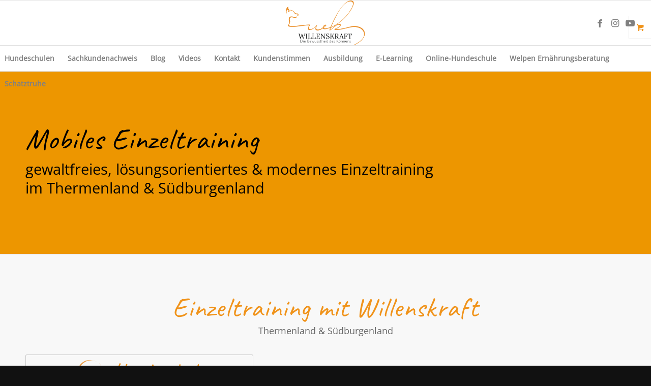

--- FILE ---
content_type: text/html; charset=UTF-8
request_url: https://www.willenskraft.co.at/einzeltraining-hundeschule-thermenland/
body_size: 41304
content:
<!DOCTYPE html>
<html lang="de" prefix="og: https://ogp.me/ns#" class="html_stretched responsive av-preloader-disabled  html_header_top html_logo_center html_bottom_nav_header html_menu_right html_slim html_header_sticky html_header_shrinking_disabled html_mobile_menu_tablet html_header_searchicon_disabled html_content_align_center html_header_unstick_top_disabled html_header_stretch html_elegant-blog html_av-submenu-hidden html_av-submenu-display-click html_av-overlay-side html_av-overlay-side-classic html_av-submenu-noclone html_entry_id_10291 html_visible_cart av-cookies-no-cookie-consent av-no-preview av-default-lightbox html_text_menu_active av-mobile-menu-switch-default">
<head><meta charset="UTF-8" /><script>if(navigator.userAgent.match(/MSIE|Internet Explorer/i)||navigator.userAgent.match(/Trident\/7\..*?rv:11/i)){var href=document.location.href;if(!href.match(/[?&]nowprocket/)){if(href.indexOf("?")==-1){if(href.indexOf("#")==-1){document.location.href=href+"?nowprocket=1"}else{document.location.href=href.replace("#","?nowprocket=1#")}}else{if(href.indexOf("#")==-1){document.location.href=href+"&nowprocket=1"}else{document.location.href=href.replace("#","&nowprocket=1#")}}}}</script><script>(()=>{class RocketLazyLoadScripts{constructor(){this.v="2.0.4",this.userEvents=["keydown","keyup","mousedown","mouseup","mousemove","mouseover","mouseout","touchmove","touchstart","touchend","touchcancel","wheel","click","dblclick","input"],this.attributeEvents=["onblur","onclick","oncontextmenu","ondblclick","onfocus","onmousedown","onmouseenter","onmouseleave","onmousemove","onmouseout","onmouseover","onmouseup","onmousewheel","onscroll","onsubmit"]}async t(){this.i(),this.o(),/iP(ad|hone)/.test(navigator.userAgent)&&this.h(),this.u(),this.l(this),this.m(),this.k(this),this.p(this),this._(),await Promise.all([this.R(),this.L()]),this.lastBreath=Date.now(),this.S(this),this.P(),this.D(),this.O(),this.M(),await this.C(this.delayedScripts.normal),await this.C(this.delayedScripts.defer),await this.C(this.delayedScripts.async),await this.T(),await this.F(),await this.j(),await this.A(),window.dispatchEvent(new Event("rocket-allScriptsLoaded")),this.everythingLoaded=!0,this.lastTouchEnd&&await new Promise(t=>setTimeout(t,500-Date.now()+this.lastTouchEnd)),this.I(),this.H(),this.U(),this.W()}i(){this.CSPIssue=sessionStorage.getItem("rocketCSPIssue"),document.addEventListener("securitypolicyviolation",t=>{this.CSPIssue||"script-src-elem"!==t.violatedDirective||"data"!==t.blockedURI||(this.CSPIssue=!0,sessionStorage.setItem("rocketCSPIssue",!0))},{isRocket:!0})}o(){window.addEventListener("pageshow",t=>{this.persisted=t.persisted,this.realWindowLoadedFired=!0},{isRocket:!0}),window.addEventListener("pagehide",()=>{this.onFirstUserAction=null},{isRocket:!0})}h(){let t;function e(e){t=e}window.addEventListener("touchstart",e,{isRocket:!0}),window.addEventListener("touchend",function i(o){o.changedTouches[0]&&t.changedTouches[0]&&Math.abs(o.changedTouches[0].pageX-t.changedTouches[0].pageX)<10&&Math.abs(o.changedTouches[0].pageY-t.changedTouches[0].pageY)<10&&o.timeStamp-t.timeStamp<200&&(window.removeEventListener("touchstart",e,{isRocket:!0}),window.removeEventListener("touchend",i,{isRocket:!0}),"INPUT"===o.target.tagName&&"text"===o.target.type||(o.target.dispatchEvent(new TouchEvent("touchend",{target:o.target,bubbles:!0})),o.target.dispatchEvent(new MouseEvent("mouseover",{target:o.target,bubbles:!0})),o.target.dispatchEvent(new PointerEvent("click",{target:o.target,bubbles:!0,cancelable:!0,detail:1,clientX:o.changedTouches[0].clientX,clientY:o.changedTouches[0].clientY})),event.preventDefault()))},{isRocket:!0})}q(t){this.userActionTriggered||("mousemove"!==t.type||this.firstMousemoveIgnored?"keyup"===t.type||"mouseover"===t.type||"mouseout"===t.type||(this.userActionTriggered=!0,this.onFirstUserAction&&this.onFirstUserAction()):this.firstMousemoveIgnored=!0),"click"===t.type&&t.preventDefault(),t.stopPropagation(),t.stopImmediatePropagation(),"touchstart"===this.lastEvent&&"touchend"===t.type&&(this.lastTouchEnd=Date.now()),"click"===t.type&&(this.lastTouchEnd=0),this.lastEvent=t.type,t.composedPath&&t.composedPath()[0].getRootNode()instanceof ShadowRoot&&(t.rocketTarget=t.composedPath()[0]),this.savedUserEvents.push(t)}u(){this.savedUserEvents=[],this.userEventHandler=this.q.bind(this),this.userEvents.forEach(t=>window.addEventListener(t,this.userEventHandler,{passive:!1,isRocket:!0})),document.addEventListener("visibilitychange",this.userEventHandler,{isRocket:!0})}U(){this.userEvents.forEach(t=>window.removeEventListener(t,this.userEventHandler,{passive:!1,isRocket:!0})),document.removeEventListener("visibilitychange",this.userEventHandler,{isRocket:!0}),this.savedUserEvents.forEach(t=>{(t.rocketTarget||t.target).dispatchEvent(new window[t.constructor.name](t.type,t))})}m(){const t="return false",e=Array.from(this.attributeEvents,t=>"data-rocket-"+t),i="["+this.attributeEvents.join("],[")+"]",o="[data-rocket-"+this.attributeEvents.join("],[data-rocket-")+"]",s=(e,i,o)=>{o&&o!==t&&(e.setAttribute("data-rocket-"+i,o),e["rocket"+i]=new Function("event",o),e.setAttribute(i,t))};new MutationObserver(t=>{for(const n of t)"attributes"===n.type&&(n.attributeName.startsWith("data-rocket-")||this.everythingLoaded?n.attributeName.startsWith("data-rocket-")&&this.everythingLoaded&&this.N(n.target,n.attributeName.substring(12)):s(n.target,n.attributeName,n.target.getAttribute(n.attributeName))),"childList"===n.type&&n.addedNodes.forEach(t=>{if(t.nodeType===Node.ELEMENT_NODE)if(this.everythingLoaded)for(const i of[t,...t.querySelectorAll(o)])for(const t of i.getAttributeNames())e.includes(t)&&this.N(i,t.substring(12));else for(const e of[t,...t.querySelectorAll(i)])for(const t of e.getAttributeNames())this.attributeEvents.includes(t)&&s(e,t,e.getAttribute(t))})}).observe(document,{subtree:!0,childList:!0,attributeFilter:[...this.attributeEvents,...e]})}I(){this.attributeEvents.forEach(t=>{document.querySelectorAll("[data-rocket-"+t+"]").forEach(e=>{this.N(e,t)})})}N(t,e){const i=t.getAttribute("data-rocket-"+e);i&&(t.setAttribute(e,i),t.removeAttribute("data-rocket-"+e))}k(t){Object.defineProperty(HTMLElement.prototype,"onclick",{get(){return this.rocketonclick||null},set(e){this.rocketonclick=e,this.setAttribute(t.everythingLoaded?"onclick":"data-rocket-onclick","this.rocketonclick(event)")}})}S(t){function e(e,i){let o=e[i];e[i]=null,Object.defineProperty(e,i,{get:()=>o,set(s){t.everythingLoaded?o=s:e["rocket"+i]=o=s}})}e(document,"onreadystatechange"),e(window,"onload"),e(window,"onpageshow");try{Object.defineProperty(document,"readyState",{get:()=>t.rocketReadyState,set(e){t.rocketReadyState=e},configurable:!0}),document.readyState="loading"}catch(t){console.log("WPRocket DJE readyState conflict, bypassing")}}l(t){this.originalAddEventListener=EventTarget.prototype.addEventListener,this.originalRemoveEventListener=EventTarget.prototype.removeEventListener,this.savedEventListeners=[],EventTarget.prototype.addEventListener=function(e,i,o){o&&o.isRocket||!t.B(e,this)&&!t.userEvents.includes(e)||t.B(e,this)&&!t.userActionTriggered||e.startsWith("rocket-")||t.everythingLoaded?t.originalAddEventListener.call(this,e,i,o):(t.savedEventListeners.push({target:this,remove:!1,type:e,func:i,options:o}),"mouseenter"!==e&&"mouseleave"!==e||t.originalAddEventListener.call(this,e,t.savedUserEvents.push,o))},EventTarget.prototype.removeEventListener=function(e,i,o){o&&o.isRocket||!t.B(e,this)&&!t.userEvents.includes(e)||t.B(e,this)&&!t.userActionTriggered||e.startsWith("rocket-")||t.everythingLoaded?t.originalRemoveEventListener.call(this,e,i,o):t.savedEventListeners.push({target:this,remove:!0,type:e,func:i,options:o})}}J(t,e){this.savedEventListeners=this.savedEventListeners.filter(i=>{let o=i.type,s=i.target||window;return e!==o||t!==s||(this.B(o,s)&&(i.type="rocket-"+o),this.$(i),!1)})}H(){EventTarget.prototype.addEventListener=this.originalAddEventListener,EventTarget.prototype.removeEventListener=this.originalRemoveEventListener,this.savedEventListeners.forEach(t=>this.$(t))}$(t){t.remove?this.originalRemoveEventListener.call(t.target,t.type,t.func,t.options):this.originalAddEventListener.call(t.target,t.type,t.func,t.options)}p(t){let e;function i(e){return t.everythingLoaded?e:e.split(" ").map(t=>"load"===t||t.startsWith("load.")?"rocket-jquery-load":t).join(" ")}function o(o){function s(e){const s=o.fn[e];o.fn[e]=o.fn.init.prototype[e]=function(){return this[0]===window&&t.userActionTriggered&&("string"==typeof arguments[0]||arguments[0]instanceof String?arguments[0]=i(arguments[0]):"object"==typeof arguments[0]&&Object.keys(arguments[0]).forEach(t=>{const e=arguments[0][t];delete arguments[0][t],arguments[0][i(t)]=e})),s.apply(this,arguments),this}}if(o&&o.fn&&!t.allJQueries.includes(o)){const e={DOMContentLoaded:[],"rocket-DOMContentLoaded":[]};for(const t in e)document.addEventListener(t,()=>{e[t].forEach(t=>t())},{isRocket:!0});o.fn.ready=o.fn.init.prototype.ready=function(i){function s(){parseInt(o.fn.jquery)>2?setTimeout(()=>i.bind(document)(o)):i.bind(document)(o)}return"function"==typeof i&&(t.realDomReadyFired?!t.userActionTriggered||t.fauxDomReadyFired?s():e["rocket-DOMContentLoaded"].push(s):e.DOMContentLoaded.push(s)),o([])},s("on"),s("one"),s("off"),t.allJQueries.push(o)}e=o}t.allJQueries=[],o(window.jQuery),Object.defineProperty(window,"jQuery",{get:()=>e,set(t){o(t)}})}P(){const t=new Map;document.write=document.writeln=function(e){const i=document.currentScript,o=document.createRange(),s=i.parentElement;let n=t.get(i);void 0===n&&(n=i.nextSibling,t.set(i,n));const c=document.createDocumentFragment();o.setStart(c,0),c.appendChild(o.createContextualFragment(e)),s.insertBefore(c,n)}}async R(){return new Promise(t=>{this.userActionTriggered?t():this.onFirstUserAction=t})}async L(){return new Promise(t=>{document.addEventListener("DOMContentLoaded",()=>{this.realDomReadyFired=!0,t()},{isRocket:!0})})}async j(){return this.realWindowLoadedFired?Promise.resolve():new Promise(t=>{window.addEventListener("load",t,{isRocket:!0})})}M(){this.pendingScripts=[];this.scriptsMutationObserver=new MutationObserver(t=>{for(const e of t)e.addedNodes.forEach(t=>{"SCRIPT"!==t.tagName||t.noModule||t.isWPRocket||this.pendingScripts.push({script:t,promise:new Promise(e=>{const i=()=>{const i=this.pendingScripts.findIndex(e=>e.script===t);i>=0&&this.pendingScripts.splice(i,1),e()};t.addEventListener("load",i,{isRocket:!0}),t.addEventListener("error",i,{isRocket:!0}),setTimeout(i,1e3)})})})}),this.scriptsMutationObserver.observe(document,{childList:!0,subtree:!0})}async F(){await this.X(),this.pendingScripts.length?(await this.pendingScripts[0].promise,await this.F()):this.scriptsMutationObserver.disconnect()}D(){this.delayedScripts={normal:[],async:[],defer:[]},document.querySelectorAll("script[type$=rocketlazyloadscript]").forEach(t=>{t.hasAttribute("data-rocket-src")?t.hasAttribute("async")&&!1!==t.async?this.delayedScripts.async.push(t):t.hasAttribute("defer")&&!1!==t.defer||"module"===t.getAttribute("data-rocket-type")?this.delayedScripts.defer.push(t):this.delayedScripts.normal.push(t):this.delayedScripts.normal.push(t)})}async _(){await this.L();let t=[];document.querySelectorAll("script[type$=rocketlazyloadscript][data-rocket-src]").forEach(e=>{let i=e.getAttribute("data-rocket-src");if(i&&!i.startsWith("data:")){i.startsWith("//")&&(i=location.protocol+i);try{const o=new URL(i).origin;o!==location.origin&&t.push({src:o,crossOrigin:e.crossOrigin||"module"===e.getAttribute("data-rocket-type")})}catch(t){}}}),t=[...new Map(t.map(t=>[JSON.stringify(t),t])).values()],this.Y(t,"preconnect")}async G(t){if(await this.K(),!0!==t.noModule||!("noModule"in HTMLScriptElement.prototype))return new Promise(e=>{let i;function o(){(i||t).setAttribute("data-rocket-status","executed"),e()}try{if(navigator.userAgent.includes("Firefox/")||""===navigator.vendor||this.CSPIssue)i=document.createElement("script"),[...t.attributes].forEach(t=>{let e=t.nodeName;"type"!==e&&("data-rocket-type"===e&&(e="type"),"data-rocket-src"===e&&(e="src"),i.setAttribute(e,t.nodeValue))}),t.text&&(i.text=t.text),t.nonce&&(i.nonce=t.nonce),i.hasAttribute("src")?(i.addEventListener("load",o,{isRocket:!0}),i.addEventListener("error",()=>{i.setAttribute("data-rocket-status","failed-network"),e()},{isRocket:!0}),setTimeout(()=>{i.isConnected||e()},1)):(i.text=t.text,o()),i.isWPRocket=!0,t.parentNode.replaceChild(i,t);else{const i=t.getAttribute("data-rocket-type"),s=t.getAttribute("data-rocket-src");i?(t.type=i,t.removeAttribute("data-rocket-type")):t.removeAttribute("type"),t.addEventListener("load",o,{isRocket:!0}),t.addEventListener("error",i=>{this.CSPIssue&&i.target.src.startsWith("data:")?(console.log("WPRocket: CSP fallback activated"),t.removeAttribute("src"),this.G(t).then(e)):(t.setAttribute("data-rocket-status","failed-network"),e())},{isRocket:!0}),s?(t.fetchPriority="high",t.removeAttribute("data-rocket-src"),t.src=s):t.src="data:text/javascript;base64,"+window.btoa(unescape(encodeURIComponent(t.text)))}}catch(i){t.setAttribute("data-rocket-status","failed-transform"),e()}});t.setAttribute("data-rocket-status","skipped")}async C(t){const e=t.shift();return e?(e.isConnected&&await this.G(e),this.C(t)):Promise.resolve()}O(){this.Y([...this.delayedScripts.normal,...this.delayedScripts.defer,...this.delayedScripts.async],"preload")}Y(t,e){this.trash=this.trash||[];let i=!0;var o=document.createDocumentFragment();t.forEach(t=>{const s=t.getAttribute&&t.getAttribute("data-rocket-src")||t.src;if(s&&!s.startsWith("data:")){const n=document.createElement("link");n.href=s,n.rel=e,"preconnect"!==e&&(n.as="script",n.fetchPriority=i?"high":"low"),t.getAttribute&&"module"===t.getAttribute("data-rocket-type")&&(n.crossOrigin=!0),t.crossOrigin&&(n.crossOrigin=t.crossOrigin),t.integrity&&(n.integrity=t.integrity),t.nonce&&(n.nonce=t.nonce),o.appendChild(n),this.trash.push(n),i=!1}}),document.head.appendChild(o)}W(){this.trash.forEach(t=>t.remove())}async T(){try{document.readyState="interactive"}catch(t){}this.fauxDomReadyFired=!0;try{await this.K(),this.J(document,"readystatechange"),document.dispatchEvent(new Event("rocket-readystatechange")),await this.K(),document.rocketonreadystatechange&&document.rocketonreadystatechange(),await this.K(),this.J(document,"DOMContentLoaded"),document.dispatchEvent(new Event("rocket-DOMContentLoaded")),await this.K(),this.J(window,"DOMContentLoaded"),window.dispatchEvent(new Event("rocket-DOMContentLoaded"))}catch(t){console.error(t)}}async A(){try{document.readyState="complete"}catch(t){}try{await this.K(),this.J(document,"readystatechange"),document.dispatchEvent(new Event("rocket-readystatechange")),await this.K(),document.rocketonreadystatechange&&document.rocketonreadystatechange(),await this.K(),this.J(window,"load"),window.dispatchEvent(new Event("rocket-load")),await this.K(),window.rocketonload&&window.rocketonload(),await this.K(),this.allJQueries.forEach(t=>t(window).trigger("rocket-jquery-load")),await this.K(),this.J(window,"pageshow");const t=new Event("rocket-pageshow");t.persisted=this.persisted,window.dispatchEvent(t),await this.K(),window.rocketonpageshow&&window.rocketonpageshow({persisted:this.persisted})}catch(t){console.error(t)}}async K(){Date.now()-this.lastBreath>45&&(await this.X(),this.lastBreath=Date.now())}async X(){return document.hidden?new Promise(t=>setTimeout(t)):new Promise(t=>requestAnimationFrame(t))}B(t,e){return e===document&&"readystatechange"===t||(e===document&&"DOMContentLoaded"===t||(e===window&&"DOMContentLoaded"===t||(e===window&&"load"===t||e===window&&"pageshow"===t)))}static run(){(new RocketLazyLoadScripts).t()}}RocketLazyLoadScripts.run()})();</script>



<!-- mobile setting -->
<meta name="viewport" content="width=device-width, initial-scale=1">

<!-- Scripts/CSS and wp_head hook -->
<script type="rocketlazyloadscript" data-rocket-type="text/javascript">window.addEventListener('DOMContentLoaded', function() {function rgmkInitGoogleMaps(){window.rgmkGoogleMapsCallback=true;try{jQuery(document).trigger("rgmkGoogleMapsLoad")}catch(err){}}});</script>
<!-- Suchmaschinen-Optimierung durch Rank Math PRO - https://rankmath.com/ -->
<title>Hundetrainer Einzeltraining von Gleisdorf bis Fürstenfeld</title>
<meta name="description" content="gewaltfreies, lösungsorientiertes, wissenschaftlich fundiertes &amp; mobiles Einzeltraining im Thermenland &amp; Südburgenland mit Willenskraft"/>
<meta name="robots" content="follow, index, max-snippet:-1, max-video-preview:-1, max-image-preview:large"/>
<link rel="canonical" href="https://www.willenskraft.co.at/einzeltraining-hundeschule-thermenland/" />
<meta property="og:locale" content="de_DE" />
<meta property="og:type" content="article" />
<meta property="og:title" content="Hundetrainer Einzeltraining von Gleisdorf bis Fürstenfeld" />
<meta property="og:description" content="gewaltfreies, lösungsorientiertes, wissenschaftlich fundiertes &amp; mobiles Einzeltraining im Thermenland &amp; Südburgenland mit Willenskraft" />
<meta property="og:url" content="https://www.willenskraft.co.at/einzeltraining-hundeschule-thermenland/" />
<meta property="og:site_name" content="Willenskraft Hundeschule" />
<meta property="article:publisher" content="https://www.facebook.com/Hundeschule.Willenskraft/?ref=bookmarks" />
<meta property="og:updated_time" content="2024-07-19T13:53:41+00:00" />
<meta property="og:image" content="https://www.willenskraft.co.at/wp-content/uploads/2021/02/AdobeStock_142050056-1030x682.jpeg" />
<meta property="og:image:secure_url" content="https://www.willenskraft.co.at/wp-content/uploads/2021/02/AdobeStock_142050056-1030x682.jpeg" />
<meta property="og:image:width" content="1030" />
<meta property="og:image:height" content="682" />
<meta property="og:image:alt" content="Hundeschule Willenskraft Thermenland" />
<meta property="og:image:type" content="image/jpeg" />
<meta property="article:published_time" content="2021-02-09T22:01:52+00:00" />
<meta property="article:modified_time" content="2024-07-19T13:53:41+00:00" />
<meta name="twitter:card" content="summary_large_image" />
<meta name="twitter:title" content="Hundetrainer Einzeltraining von Gleisdorf bis Fürstenfeld" />
<meta name="twitter:description" content="gewaltfreies, lösungsorientiertes, wissenschaftlich fundiertes &amp; mobiles Einzeltraining im Thermenland &amp; Südburgenland mit Willenskraft" />
<meta name="twitter:image" content="https://www.willenskraft.co.at/wp-content/uploads/2021/02/AdobeStock_142050056-1030x682.jpeg" />
<meta name="twitter:label1" content="Lesedauer" />
<meta name="twitter:data1" content="21 Minuten" />
<script type="application/ld+json" class="rank-math-schema">{"@context":"https://schema.org","@graph":[{"@type":"Organization","@id":"https://www.willenskraft.co.at/#organization","name":"Hundeschule Willenskraft","url":"https://www.willenskraft.co.at","sameAs":["https://www.facebook.com/Hundeschule.Willenskraft/?ref=bookmarks","https://www.instagram.com/willenskraft_hundeschule/","https://www.youtube.com/channel/UCSLWxIhYnV1BtG3DGfPmN3w?view_as=subscriber"],"logo":{"@type":"ImageObject","@id":"https://www.willenskraft.co.at/#logo","url":"https://www.willenskraft.co.at/wp-content/uploads/2018/06/Final.-Logo-Hundeschule-Willenskraft.-Gute-Hundeschule-Graz-Gleisdorf.png","contentUrl":"https://www.willenskraft.co.at/wp-content/uploads/2018/06/Final.-Logo-Hundeschule-Willenskraft.-Gute-Hundeschule-Graz-Gleisdorf.png","caption":"Willenskraft Hundeschule","inLanguage":"de","width":"1024","height":"580"}},{"@type":"WebSite","@id":"https://www.willenskraft.co.at/#website","url":"https://www.willenskraft.co.at","name":"Willenskraft Hundeschule","publisher":{"@id":"https://www.willenskraft.co.at/#organization"},"inLanguage":"de"},{"@type":"ImageObject","@id":"https://www.willenskraft.co.at/wp-content/uploads/2021/02/AdobeStock_142050056-scaled.jpeg","url":"https://www.willenskraft.co.at/wp-content/uploads/2021/02/AdobeStock_142050056-scaled.jpeg","width":"2560","height":"1695","caption":"Hundeschule Willenskraft Thermenland","inLanguage":"de"},{"@type":"WebPage","@id":"https://www.willenskraft.co.at/einzeltraining-hundeschule-thermenland/#webpage","url":"https://www.willenskraft.co.at/einzeltraining-hundeschule-thermenland/","name":"Hundetrainer Einzeltraining von Gleisdorf bis F\u00fcrstenfeld","datePublished":"2021-02-09T22:01:52+00:00","dateModified":"2024-07-19T13:53:41+00:00","isPartOf":{"@id":"https://www.willenskraft.co.at/#website"},"primaryImageOfPage":{"@id":"https://www.willenskraft.co.at/wp-content/uploads/2021/02/AdobeStock_142050056-scaled.jpeg"},"inLanguage":"de"},{"@type":"Person","@id":"https://www.willenskraft.co.at/author/admin/","name":"WillensKraft","url":"https://www.willenskraft.co.at/author/admin/","image":{"@type":"ImageObject","@id":"https://secure.gravatar.com/avatar/658774a681ab7e2aa5a8b795f56122bbf14f8821df7166dc8f9b291dec18efa4?s=96&amp;d=mm&amp;r=g","url":"https://secure.gravatar.com/avatar/658774a681ab7e2aa5a8b795f56122bbf14f8821df7166dc8f9b291dec18efa4?s=96&amp;d=mm&amp;r=g","caption":"WillensKraft","inLanguage":"de"},"sameAs":["http://www.willenskraft.co.at"],"worksFor":{"@id":"https://www.willenskraft.co.at/#organization"}},{"@type":"Article","headline":"Hundetrainer Einzeltraining von Gleisdorf bis F\u00fcrstenfeld","keywords":"Mobiles Einzeltraining","datePublished":"2021-02-09T22:01:52+00:00","dateModified":"2024-07-19T13:53:41+00:00","author":{"@id":"https://www.willenskraft.co.at/author/admin/","name":"WillensKraft"},"publisher":{"@id":"https://www.willenskraft.co.at/#organization"},"description":"gewaltfreies, l\u00f6sungsorientiertes, wissenschaftlich fundiertes &amp; mobiles Einzeltraining im Thermenland &amp; S\u00fcdburgenland mit Willenskraft","name":"Hundetrainer Einzeltraining von Gleisdorf bis F\u00fcrstenfeld","@id":"https://www.willenskraft.co.at/einzeltraining-hundeschule-thermenland/#richSnippet","isPartOf":{"@id":"https://www.willenskraft.co.at/einzeltraining-hundeschule-thermenland/#webpage"},"image":{"@id":"https://www.willenskraft.co.at/wp-content/uploads/2021/02/AdobeStock_142050056-scaled.jpeg"},"inLanguage":"de","mainEntityOfPage":{"@id":"https://www.willenskraft.co.at/einzeltraining-hundeschule-thermenland/#webpage"}}]}</script>
<!-- /Rank Math WordPress SEO Plugin -->

<link rel="alternate" type="application/rss+xml" title="Willenskraft Hundeschule &raquo; Feed" href="https://www.willenskraft.co.at/feed/" />
<link rel="alternate" title="oEmbed (JSON)" type="application/json+oembed" href="https://www.willenskraft.co.at/wp-json/oembed/1.0/embed?url=https%3A%2F%2Fwww.willenskraft.co.at%2Feinzeltraining-hundeschule-thermenland%2F" />
<link rel="alternate" title="oEmbed (XML)" type="text/xml+oembed" href="https://www.willenskraft.co.at/wp-json/oembed/1.0/embed?url=https%3A%2F%2Fwww.willenskraft.co.at%2Feinzeltraining-hundeschule-thermenland%2F&#038;format=xml" />
<style id='wp-img-auto-sizes-contain-inline-css' type='text/css'>
img:is([sizes=auto i],[sizes^="auto," i]){contain-intrinsic-size:3000px 1500px}
/*# sourceURL=wp-img-auto-sizes-contain-inline-css */
</style>
<link rel='stylesheet' id='fbrev_css-css' href='https://www.willenskraft.co.at/wp-content/plugins/fb-reviews-pro/static/css/facebook-review.css?ver=6.9' type='text/css' media='all' />
<link rel='stylesheet' id='avia-grid-css' href='https://www.willenskraft.co.at/wp-content/themes/enfold/css/grid.css?ver=6.0.4' type='text/css' media='all' />
<link rel='stylesheet' id='avia-base-css' href='https://www.willenskraft.co.at/wp-content/themes/enfold/css/base.css?ver=6.0.4' type='text/css' media='all' />
<link rel='stylesheet' id='avia-layout-css' href='https://www.willenskraft.co.at/wp-content/cache/background-css/1/www.willenskraft.co.at/wp-content/themes/enfold/css/layout.css?ver=6.0.4&wpr_t=1768329880' type='text/css' media='all' />
<link rel='stylesheet' id='avia-module-blog-css' href='https://www.willenskraft.co.at/wp-content/themes/enfold/config-templatebuilder/avia-shortcodes/blog/blog.css?ver=6.0.4' type='text/css' media='all' />
<link rel='stylesheet' id='avia-module-postslider-css' href='https://www.willenskraft.co.at/wp-content/themes/enfold/config-templatebuilder/avia-shortcodes/postslider/postslider.css?ver=6.0.4' type='text/css' media='all' />
<link rel='stylesheet' id='avia-module-button-css' href='https://www.willenskraft.co.at/wp-content/themes/enfold/config-templatebuilder/avia-shortcodes/buttons/buttons.css?ver=6.0.4' type='text/css' media='all' />
<link rel='stylesheet' id='avia-module-button-fullwidth-css' href='https://www.willenskraft.co.at/wp-content/themes/enfold/config-templatebuilder/avia-shortcodes/buttons_fullwidth/buttons_fullwidth.css?ver=6.0.4' type='text/css' media='all' />
<link rel='stylesheet' id='avia-module-comments-css' href='https://www.willenskraft.co.at/wp-content/themes/enfold/config-templatebuilder/avia-shortcodes/comments/comments.css?ver=6.0.4' type='text/css' media='all' />
<link rel='stylesheet' id='avia-module-contact-css' href='https://www.willenskraft.co.at/wp-content/themes/enfold/config-templatebuilder/avia-shortcodes/contact/contact.css?ver=6.0.4' type='text/css' media='all' />
<link rel='stylesheet' id='avia-module-slideshow-css' href='https://www.willenskraft.co.at/wp-content/themes/enfold/config-templatebuilder/avia-shortcodes/slideshow/slideshow.css?ver=6.0.4' type='text/css' media='all' />
<link rel='stylesheet' id='avia-module-slideshow-contentpartner-css' href='https://www.willenskraft.co.at/wp-content/themes/enfold/config-templatebuilder/avia-shortcodes/contentslider/contentslider.css?ver=6.0.4' type='text/css' media='all' />
<link rel='stylesheet' id='avia-module-countdown-css' href='https://www.willenskraft.co.at/wp-content/themes/enfold/config-templatebuilder/avia-shortcodes/countdown/countdown.css?ver=6.0.4' type='text/css' media='all' />
<link rel='stylesheet' id='avia-module-gallery-css' href='https://www.willenskraft.co.at/wp-content/themes/enfold/config-templatebuilder/avia-shortcodes/gallery/gallery.css?ver=6.0.4' type='text/css' media='all' />
<link rel='stylesheet' id='avia-module-gridrow-css' href='https://www.willenskraft.co.at/wp-content/themes/enfold/config-templatebuilder/avia-shortcodes/grid_row/grid_row.css?ver=6.0.4' type='text/css' media='all' />
<link rel='stylesheet' id='avia-module-heading-css' href='https://www.willenskraft.co.at/wp-content/themes/enfold/config-templatebuilder/avia-shortcodes/heading/heading.css?ver=6.0.4' type='text/css' media='all' />
<link rel='stylesheet' id='avia-module-rotator-css' href='https://www.willenskraft.co.at/wp-content/themes/enfold/config-templatebuilder/avia-shortcodes/headline_rotator/headline_rotator.css?ver=6.0.4' type='text/css' media='all' />
<link rel='stylesheet' id='avia-module-hr-css' href='https://www.willenskraft.co.at/wp-content/themes/enfold/config-templatebuilder/avia-shortcodes/hr/hr.css?ver=6.0.4' type='text/css' media='all' />
<link rel='stylesheet' id='avia-module-icon-css' href='https://www.willenskraft.co.at/wp-content/themes/enfold/config-templatebuilder/avia-shortcodes/icon/icon.css?ver=6.0.4' type='text/css' media='all' />
<link rel='stylesheet' id='avia-module-iconbox-css' href='https://www.willenskraft.co.at/wp-content/themes/enfold/config-templatebuilder/avia-shortcodes/iconbox/iconbox.css?ver=6.0.4' type='text/css' media='all' />
<link rel='stylesheet' id='avia-module-icongrid-css' href='https://www.willenskraft.co.at/wp-content/themes/enfold/config-templatebuilder/avia-shortcodes/icongrid/icongrid.css?ver=6.0.4' type='text/css' media='all' />
<link rel='stylesheet' id='avia-module-iconlist-css' href='https://www.willenskraft.co.at/wp-content/themes/enfold/config-templatebuilder/avia-shortcodes/iconlist/iconlist.css?ver=6.0.4' type='text/css' media='all' />
<link rel='stylesheet' id='avia-module-image-css' href='https://www.willenskraft.co.at/wp-content/themes/enfold/config-templatebuilder/avia-shortcodes/image/image.css?ver=6.0.4' type='text/css' media='all' />
<link rel='stylesheet' id='avia-module-hotspot-css' href='https://www.willenskraft.co.at/wp-content/themes/enfold/config-templatebuilder/avia-shortcodes/image_hotspots/image_hotspots.css?ver=6.0.4' type='text/css' media='all' />
<link rel='stylesheet' id='avia-module-magazine-css' href='https://www.willenskraft.co.at/wp-content/themes/enfold/config-templatebuilder/avia-shortcodes/magazine/magazine.css?ver=6.0.4' type='text/css' media='all' />
<link rel='stylesheet' id='avia-module-masonry-css' href='https://www.willenskraft.co.at/wp-content/themes/enfold/config-templatebuilder/avia-shortcodes/masonry_entries/masonry_entries.css?ver=6.0.4' type='text/css' media='all' />
<link rel='stylesheet' id='avia-siteloader-css' href='https://www.willenskraft.co.at/wp-content/themes/enfold/css/avia-snippet-site-preloader.css?ver=6.0.4' type='text/css' media='all' />
<link rel='stylesheet' id='avia-module-menu-css' href='https://www.willenskraft.co.at/wp-content/themes/enfold/config-templatebuilder/avia-shortcodes/menu/menu.css?ver=6.0.4' type='text/css' media='all' />
<link rel='stylesheet' id='avia-module-notification-css' href='https://www.willenskraft.co.at/wp-content/themes/enfold/config-templatebuilder/avia-shortcodes/notification/notification.css?ver=6.0.4' type='text/css' media='all' />
<link rel='stylesheet' id='avia-module-catalogue-css' href='https://www.willenskraft.co.at/wp-content/themes/enfold/config-templatebuilder/avia-shortcodes/catalogue/catalogue.css?ver=6.0.4' type='text/css' media='all' />
<link rel='stylesheet' id='avia-module-slideshow-fullsize-css' href='https://www.willenskraft.co.at/wp-content/themes/enfold/config-templatebuilder/avia-shortcodes/slideshow_fullsize/slideshow_fullsize.css?ver=6.0.4' type='text/css' media='all' />
<link rel='stylesheet' id='avia-module-slideshow-fullscreen-css' href='https://www.willenskraft.co.at/wp-content/themes/enfold/config-templatebuilder/avia-shortcodes/slideshow_fullscreen/slideshow_fullscreen.css?ver=6.0.4' type='text/css' media='all' />
<link rel='stylesheet' id='avia-module-social-css' href='https://www.willenskraft.co.at/wp-content/themes/enfold/config-templatebuilder/avia-shortcodes/social_share/social_share.css?ver=6.0.4' type='text/css' media='all' />
<link rel='stylesheet' id='avia-module-tabsection-css' href='https://www.willenskraft.co.at/wp-content/themes/enfold/config-templatebuilder/avia-shortcodes/tab_section/tab_section.css?ver=6.0.4' type='text/css' media='all' />
<link rel='stylesheet' id='avia-module-table-css' href='https://www.willenskraft.co.at/wp-content/themes/enfold/config-templatebuilder/avia-shortcodes/table/table.css?ver=6.0.4' type='text/css' media='all' />
<link rel='stylesheet' id='avia-module-tabs-css' href='https://www.willenskraft.co.at/wp-content/themes/enfold/config-templatebuilder/avia-shortcodes/tabs/tabs.css?ver=6.0.4' type='text/css' media='all' />
<link rel='stylesheet' id='avia-module-team-css' href='https://www.willenskraft.co.at/wp-content/themes/enfold/config-templatebuilder/avia-shortcodes/team/team.css?ver=6.0.4' type='text/css' media='all' />
<link rel='stylesheet' id='avia-module-testimonials-css' href='https://www.willenskraft.co.at/wp-content/themes/enfold/config-templatebuilder/avia-shortcodes/testimonials/testimonials.css?ver=6.0.4' type='text/css' media='all' />
<link rel='stylesheet' id='avia-module-timeline-css' href='https://www.willenskraft.co.at/wp-content/themes/enfold/config-templatebuilder/avia-shortcodes/timeline/timeline.css?ver=6.0.4' type='text/css' media='all' />
<link rel='stylesheet' id='avia-module-toggles-css' href='https://www.willenskraft.co.at/wp-content/themes/enfold/config-templatebuilder/avia-shortcodes/toggles/toggles.css?ver=6.0.4' type='text/css' media='all' />
<link rel='stylesheet' id='avia-module-video-css' href='https://www.willenskraft.co.at/wp-content/themes/enfold/config-templatebuilder/avia-shortcodes/video/video.css?ver=6.0.4' type='text/css' media='all' />
<link rel='stylesheet' id='avia-scs-css' href='https://www.willenskraft.co.at/wp-content/themes/enfold/css/shortcodes.css?ver=6.0.4' type='text/css' media='all' />
<link rel='stylesheet' id='avia-woocommerce-css-css' href='https://www.willenskraft.co.at/wp-content/cache/background-css/1/www.willenskraft.co.at/wp-content/themes/enfold/config-woocommerce/woocommerce-mod.css?ver=6.0.4&wpr_t=1768329880' type='text/css' media='all' />
<style id='wp-emoji-styles-inline-css' type='text/css'>

	img.wp-smiley, img.emoji {
		display: inline !important;
		border: none !important;
		box-shadow: none !important;
		height: 1em !important;
		width: 1em !important;
		margin: 0 0.07em !important;
		vertical-align: -0.1em !important;
		background: none !important;
		padding: 0 !important;
	}
/*# sourceURL=wp-emoji-styles-inline-css */
</style>
<link rel='stylesheet' id='wp-block-library-css' href='https://www.willenskraft.co.at/wp-includes/css/dist/block-library/style.min.css?ver=6.9' type='text/css' media='all' />
<link rel='stylesheet' id='wc-blocks-style-css' href='https://www.willenskraft.co.at/wp-content/plugins/woocommerce/assets/client/blocks/wc-blocks.css?ver=wc-10.3.7' type='text/css' media='all' />
<style id='global-styles-inline-css' type='text/css'>
:root{--wp--preset--aspect-ratio--square: 1;--wp--preset--aspect-ratio--4-3: 4/3;--wp--preset--aspect-ratio--3-4: 3/4;--wp--preset--aspect-ratio--3-2: 3/2;--wp--preset--aspect-ratio--2-3: 2/3;--wp--preset--aspect-ratio--16-9: 16/9;--wp--preset--aspect-ratio--9-16: 9/16;--wp--preset--color--black: #000000;--wp--preset--color--cyan-bluish-gray: #abb8c3;--wp--preset--color--white: #ffffff;--wp--preset--color--pale-pink: #f78da7;--wp--preset--color--vivid-red: #cf2e2e;--wp--preset--color--luminous-vivid-orange: #ff6900;--wp--preset--color--luminous-vivid-amber: #fcb900;--wp--preset--color--light-green-cyan: #7bdcb5;--wp--preset--color--vivid-green-cyan: #00d084;--wp--preset--color--pale-cyan-blue: #8ed1fc;--wp--preset--color--vivid-cyan-blue: #0693e3;--wp--preset--color--vivid-purple: #9b51e0;--wp--preset--color--metallic-red: #b02b2c;--wp--preset--color--maximum-yellow-red: #edae44;--wp--preset--color--yellow-sun: #eeee22;--wp--preset--color--palm-leaf: #83a846;--wp--preset--color--aero: #7bb0e7;--wp--preset--color--old-lavender: #745f7e;--wp--preset--color--steel-teal: #5f8789;--wp--preset--color--raspberry-pink: #d65799;--wp--preset--color--medium-turquoise: #4ecac2;--wp--preset--gradient--vivid-cyan-blue-to-vivid-purple: linear-gradient(135deg,rgb(6,147,227) 0%,rgb(155,81,224) 100%);--wp--preset--gradient--light-green-cyan-to-vivid-green-cyan: linear-gradient(135deg,rgb(122,220,180) 0%,rgb(0,208,130) 100%);--wp--preset--gradient--luminous-vivid-amber-to-luminous-vivid-orange: linear-gradient(135deg,rgb(252,185,0) 0%,rgb(255,105,0) 100%);--wp--preset--gradient--luminous-vivid-orange-to-vivid-red: linear-gradient(135deg,rgb(255,105,0) 0%,rgb(207,46,46) 100%);--wp--preset--gradient--very-light-gray-to-cyan-bluish-gray: linear-gradient(135deg,rgb(238,238,238) 0%,rgb(169,184,195) 100%);--wp--preset--gradient--cool-to-warm-spectrum: linear-gradient(135deg,rgb(74,234,220) 0%,rgb(151,120,209) 20%,rgb(207,42,186) 40%,rgb(238,44,130) 60%,rgb(251,105,98) 80%,rgb(254,248,76) 100%);--wp--preset--gradient--blush-light-purple: linear-gradient(135deg,rgb(255,206,236) 0%,rgb(152,150,240) 100%);--wp--preset--gradient--blush-bordeaux: linear-gradient(135deg,rgb(254,205,165) 0%,rgb(254,45,45) 50%,rgb(107,0,62) 100%);--wp--preset--gradient--luminous-dusk: linear-gradient(135deg,rgb(255,203,112) 0%,rgb(199,81,192) 50%,rgb(65,88,208) 100%);--wp--preset--gradient--pale-ocean: linear-gradient(135deg,rgb(255,245,203) 0%,rgb(182,227,212) 50%,rgb(51,167,181) 100%);--wp--preset--gradient--electric-grass: linear-gradient(135deg,rgb(202,248,128) 0%,rgb(113,206,126) 100%);--wp--preset--gradient--midnight: linear-gradient(135deg,rgb(2,3,129) 0%,rgb(40,116,252) 100%);--wp--preset--font-size--small: 1rem;--wp--preset--font-size--medium: 1.125rem;--wp--preset--font-size--large: 1.75rem;--wp--preset--font-size--x-large: clamp(1.75rem, 3vw, 2.25rem);--wp--preset--spacing--20: 0.44rem;--wp--preset--spacing--30: 0.67rem;--wp--preset--spacing--40: 1rem;--wp--preset--spacing--50: 1.5rem;--wp--preset--spacing--60: 2.25rem;--wp--preset--spacing--70: 3.38rem;--wp--preset--spacing--80: 5.06rem;--wp--preset--shadow--natural: 6px 6px 9px rgba(0, 0, 0, 0.2);--wp--preset--shadow--deep: 12px 12px 50px rgba(0, 0, 0, 0.4);--wp--preset--shadow--sharp: 6px 6px 0px rgba(0, 0, 0, 0.2);--wp--preset--shadow--outlined: 6px 6px 0px -3px rgb(255, 255, 255), 6px 6px rgb(0, 0, 0);--wp--preset--shadow--crisp: 6px 6px 0px rgb(0, 0, 0);}:root { --wp--style--global--content-size: 800px;--wp--style--global--wide-size: 1130px; }:where(body) { margin: 0; }.wp-site-blocks > .alignleft { float: left; margin-right: 2em; }.wp-site-blocks > .alignright { float: right; margin-left: 2em; }.wp-site-blocks > .aligncenter { justify-content: center; margin-left: auto; margin-right: auto; }:where(.is-layout-flex){gap: 0.5em;}:where(.is-layout-grid){gap: 0.5em;}.is-layout-flow > .alignleft{float: left;margin-inline-start: 0;margin-inline-end: 2em;}.is-layout-flow > .alignright{float: right;margin-inline-start: 2em;margin-inline-end: 0;}.is-layout-flow > .aligncenter{margin-left: auto !important;margin-right: auto !important;}.is-layout-constrained > .alignleft{float: left;margin-inline-start: 0;margin-inline-end: 2em;}.is-layout-constrained > .alignright{float: right;margin-inline-start: 2em;margin-inline-end: 0;}.is-layout-constrained > .aligncenter{margin-left: auto !important;margin-right: auto !important;}.is-layout-constrained > :where(:not(.alignleft):not(.alignright):not(.alignfull)){max-width: var(--wp--style--global--content-size);margin-left: auto !important;margin-right: auto !important;}.is-layout-constrained > .alignwide{max-width: var(--wp--style--global--wide-size);}body .is-layout-flex{display: flex;}.is-layout-flex{flex-wrap: wrap;align-items: center;}.is-layout-flex > :is(*, div){margin: 0;}body .is-layout-grid{display: grid;}.is-layout-grid > :is(*, div){margin: 0;}body{padding-top: 0px;padding-right: 0px;padding-bottom: 0px;padding-left: 0px;}a:where(:not(.wp-element-button)){text-decoration: underline;}:root :where(.wp-element-button, .wp-block-button__link){background-color: #32373c;border-width: 0;color: #fff;font-family: inherit;font-size: inherit;font-style: inherit;font-weight: inherit;letter-spacing: inherit;line-height: inherit;padding-top: calc(0.667em + 2px);padding-right: calc(1.333em + 2px);padding-bottom: calc(0.667em + 2px);padding-left: calc(1.333em + 2px);text-decoration: none;text-transform: inherit;}.has-black-color{color: var(--wp--preset--color--black) !important;}.has-cyan-bluish-gray-color{color: var(--wp--preset--color--cyan-bluish-gray) !important;}.has-white-color{color: var(--wp--preset--color--white) !important;}.has-pale-pink-color{color: var(--wp--preset--color--pale-pink) !important;}.has-vivid-red-color{color: var(--wp--preset--color--vivid-red) !important;}.has-luminous-vivid-orange-color{color: var(--wp--preset--color--luminous-vivid-orange) !important;}.has-luminous-vivid-amber-color{color: var(--wp--preset--color--luminous-vivid-amber) !important;}.has-light-green-cyan-color{color: var(--wp--preset--color--light-green-cyan) !important;}.has-vivid-green-cyan-color{color: var(--wp--preset--color--vivid-green-cyan) !important;}.has-pale-cyan-blue-color{color: var(--wp--preset--color--pale-cyan-blue) !important;}.has-vivid-cyan-blue-color{color: var(--wp--preset--color--vivid-cyan-blue) !important;}.has-vivid-purple-color{color: var(--wp--preset--color--vivid-purple) !important;}.has-metallic-red-color{color: var(--wp--preset--color--metallic-red) !important;}.has-maximum-yellow-red-color{color: var(--wp--preset--color--maximum-yellow-red) !important;}.has-yellow-sun-color{color: var(--wp--preset--color--yellow-sun) !important;}.has-palm-leaf-color{color: var(--wp--preset--color--palm-leaf) !important;}.has-aero-color{color: var(--wp--preset--color--aero) !important;}.has-old-lavender-color{color: var(--wp--preset--color--old-lavender) !important;}.has-steel-teal-color{color: var(--wp--preset--color--steel-teal) !important;}.has-raspberry-pink-color{color: var(--wp--preset--color--raspberry-pink) !important;}.has-medium-turquoise-color{color: var(--wp--preset--color--medium-turquoise) !important;}.has-black-background-color{background-color: var(--wp--preset--color--black) !important;}.has-cyan-bluish-gray-background-color{background-color: var(--wp--preset--color--cyan-bluish-gray) !important;}.has-white-background-color{background-color: var(--wp--preset--color--white) !important;}.has-pale-pink-background-color{background-color: var(--wp--preset--color--pale-pink) !important;}.has-vivid-red-background-color{background-color: var(--wp--preset--color--vivid-red) !important;}.has-luminous-vivid-orange-background-color{background-color: var(--wp--preset--color--luminous-vivid-orange) !important;}.has-luminous-vivid-amber-background-color{background-color: var(--wp--preset--color--luminous-vivid-amber) !important;}.has-light-green-cyan-background-color{background-color: var(--wp--preset--color--light-green-cyan) !important;}.has-vivid-green-cyan-background-color{background-color: var(--wp--preset--color--vivid-green-cyan) !important;}.has-pale-cyan-blue-background-color{background-color: var(--wp--preset--color--pale-cyan-blue) !important;}.has-vivid-cyan-blue-background-color{background-color: var(--wp--preset--color--vivid-cyan-blue) !important;}.has-vivid-purple-background-color{background-color: var(--wp--preset--color--vivid-purple) !important;}.has-metallic-red-background-color{background-color: var(--wp--preset--color--metallic-red) !important;}.has-maximum-yellow-red-background-color{background-color: var(--wp--preset--color--maximum-yellow-red) !important;}.has-yellow-sun-background-color{background-color: var(--wp--preset--color--yellow-sun) !important;}.has-palm-leaf-background-color{background-color: var(--wp--preset--color--palm-leaf) !important;}.has-aero-background-color{background-color: var(--wp--preset--color--aero) !important;}.has-old-lavender-background-color{background-color: var(--wp--preset--color--old-lavender) !important;}.has-steel-teal-background-color{background-color: var(--wp--preset--color--steel-teal) !important;}.has-raspberry-pink-background-color{background-color: var(--wp--preset--color--raspberry-pink) !important;}.has-medium-turquoise-background-color{background-color: var(--wp--preset--color--medium-turquoise) !important;}.has-black-border-color{border-color: var(--wp--preset--color--black) !important;}.has-cyan-bluish-gray-border-color{border-color: var(--wp--preset--color--cyan-bluish-gray) !important;}.has-white-border-color{border-color: var(--wp--preset--color--white) !important;}.has-pale-pink-border-color{border-color: var(--wp--preset--color--pale-pink) !important;}.has-vivid-red-border-color{border-color: var(--wp--preset--color--vivid-red) !important;}.has-luminous-vivid-orange-border-color{border-color: var(--wp--preset--color--luminous-vivid-orange) !important;}.has-luminous-vivid-amber-border-color{border-color: var(--wp--preset--color--luminous-vivid-amber) !important;}.has-light-green-cyan-border-color{border-color: var(--wp--preset--color--light-green-cyan) !important;}.has-vivid-green-cyan-border-color{border-color: var(--wp--preset--color--vivid-green-cyan) !important;}.has-pale-cyan-blue-border-color{border-color: var(--wp--preset--color--pale-cyan-blue) !important;}.has-vivid-cyan-blue-border-color{border-color: var(--wp--preset--color--vivid-cyan-blue) !important;}.has-vivid-purple-border-color{border-color: var(--wp--preset--color--vivid-purple) !important;}.has-metallic-red-border-color{border-color: var(--wp--preset--color--metallic-red) !important;}.has-maximum-yellow-red-border-color{border-color: var(--wp--preset--color--maximum-yellow-red) !important;}.has-yellow-sun-border-color{border-color: var(--wp--preset--color--yellow-sun) !important;}.has-palm-leaf-border-color{border-color: var(--wp--preset--color--palm-leaf) !important;}.has-aero-border-color{border-color: var(--wp--preset--color--aero) !important;}.has-old-lavender-border-color{border-color: var(--wp--preset--color--old-lavender) !important;}.has-steel-teal-border-color{border-color: var(--wp--preset--color--steel-teal) !important;}.has-raspberry-pink-border-color{border-color: var(--wp--preset--color--raspberry-pink) !important;}.has-medium-turquoise-border-color{border-color: var(--wp--preset--color--medium-turquoise) !important;}.has-vivid-cyan-blue-to-vivid-purple-gradient-background{background: var(--wp--preset--gradient--vivid-cyan-blue-to-vivid-purple) !important;}.has-light-green-cyan-to-vivid-green-cyan-gradient-background{background: var(--wp--preset--gradient--light-green-cyan-to-vivid-green-cyan) !important;}.has-luminous-vivid-amber-to-luminous-vivid-orange-gradient-background{background: var(--wp--preset--gradient--luminous-vivid-amber-to-luminous-vivid-orange) !important;}.has-luminous-vivid-orange-to-vivid-red-gradient-background{background: var(--wp--preset--gradient--luminous-vivid-orange-to-vivid-red) !important;}.has-very-light-gray-to-cyan-bluish-gray-gradient-background{background: var(--wp--preset--gradient--very-light-gray-to-cyan-bluish-gray) !important;}.has-cool-to-warm-spectrum-gradient-background{background: var(--wp--preset--gradient--cool-to-warm-spectrum) !important;}.has-blush-light-purple-gradient-background{background: var(--wp--preset--gradient--blush-light-purple) !important;}.has-blush-bordeaux-gradient-background{background: var(--wp--preset--gradient--blush-bordeaux) !important;}.has-luminous-dusk-gradient-background{background: var(--wp--preset--gradient--luminous-dusk) !important;}.has-pale-ocean-gradient-background{background: var(--wp--preset--gradient--pale-ocean) !important;}.has-electric-grass-gradient-background{background: var(--wp--preset--gradient--electric-grass) !important;}.has-midnight-gradient-background{background: var(--wp--preset--gradient--midnight) !important;}.has-small-font-size{font-size: var(--wp--preset--font-size--small) !important;}.has-medium-font-size{font-size: var(--wp--preset--font-size--medium) !important;}.has-large-font-size{font-size: var(--wp--preset--font-size--large) !important;}.has-x-large-font-size{font-size: var(--wp--preset--font-size--x-large) !important;}
/*# sourceURL=global-styles-inline-css */
</style>

<link rel='stylesheet' id='digimember_css_0-css' href='https://www.willenskraft.co.at/wp-content/cache/background-css/1/www.willenskraft.co.at/wp-content/plugins/digimember/webinc/css/../packages/dm-frontend-styles.c6a0678b6b81e5f06afe.css?ver=3.9.2&wpr_t=1768329880' type='text/css' media='all' />
<link rel='stylesheet' id='wp-faq-schema-jquery-ui-css' href='https://www.willenskraft.co.at/wp-content/cache/background-css/1/www.willenskraft.co.at/wp-content/plugins/faq-schema-for-pages-and-posts//css/jquery-ui.css?ver=2.0.0&wpr_t=1768329880' type='text/css' media='all' />
<link rel='stylesheet' id='google_business_reviews_rating_wp_css-css' href='https://www.willenskraft.co.at/wp-content/plugins/g-business-reviews-rating/wp/css/css.css?ver=6.9' type='text/css' media='all' />
<style id='woocommerce-inline-inline-css' type='text/css'>
.woocommerce form .form-row .required { visibility: visible; }
/*# sourceURL=woocommerce-inline-inline-css */
</style>
<link rel='stylesheet' id='cmplz-general-css' href='https://www.willenskraft.co.at/wp-content/plugins/complianz-gdpr/assets/css/cookieblocker.min.css?ver=1762619859' type='text/css' media='all' />
<link rel='stylesheet' id='grw-public-main-css-css' href='https://www.willenskraft.co.at/wp-content/plugins/widget-google-reviews/assets/css/public-main.css?ver=6.6.2' type='text/css' media='all' />
<link rel='stylesheet' id='brands-styles-css' href='https://www.willenskraft.co.at/wp-content/plugins/woocommerce/assets/css/brands.css?ver=10.3.7' type='text/css' media='all' />
<link rel='stylesheet' id='avia-fold-unfold-css' href='https://www.willenskraft.co.at/wp-content/themes/enfold/css/avia-snippet-fold-unfold.css?ver=6.0.4' type='text/css' media='all' />
<link rel='stylesheet' id='avia-popup-css-css' href='https://www.willenskraft.co.at/wp-content/themes/enfold/js/aviapopup/magnific-popup.min.css?ver=6.0.4' type='text/css' media='screen' />
<link rel='stylesheet' id='avia-lightbox-css' href='https://www.willenskraft.co.at/wp-content/themes/enfold/css/avia-snippet-lightbox.css?ver=6.0.4' type='text/css' media='screen' />
<link rel='stylesheet' id='avia-widget-css-css' href='https://www.willenskraft.co.at/wp-content/cache/background-css/1/www.willenskraft.co.at/wp-content/themes/enfold/css/avia-snippet-widget.css?ver=6.0.4&wpr_t=1768329880' type='text/css' media='screen' />
<link rel='stylesheet' id='avia-dynamic-css' href='https://www.willenskraft.co.at/wp-content/cache/background-css/1/www.willenskraft.co.at/wp-content/uploads/dynamic_avia/enfold_child.css?ver=695e3a55d11b2&wpr_t=1768329880' type='text/css' media='all' />
<link rel='stylesheet' id='avia-custom-css' href='https://www.willenskraft.co.at/wp-content/themes/enfold/css/custom.css?ver=6.0.4' type='text/css' media='all' />
<link rel='stylesheet' id='avia-style-css' href='https://www.willenskraft.co.at/wp-content/themes/enfold-child/style.css?ver=6.0.4' type='text/css' media='all' />
<link rel='stylesheet' id='__EPYT__style-css' href='https://www.willenskraft.co.at/wp-content/plugins/youtube-embed-plus/styles/ytprefs.min.css?ver=14.2.3' type='text/css' media='all' />
<style id='__EPYT__style-inline-css' type='text/css'>

                .epyt-gallery-thumb {
                        width: 33.333%;
                }
                
/*# sourceURL=__EPYT__style-inline-css */
</style>
<link rel='stylesheet' id='avia-single-post-10291-css' href='https://www.willenskraft.co.at/wp-content/cache/background-css/1/www.willenskraft.co.at/wp-content/uploads/dynamic_avia/avia_posts_css/post-10291.css?ver=ver-1768185018&wpr_t=1768329880' type='text/css' media='all' />
<script type="rocketlazyloadscript" data-rocket-type="text/javascript" data-rocket-src="https://www.willenskraft.co.at/wp-content/plugins/fb-reviews-pro/static/js/wpac-time.js?ver=6.9" id="wpac_time_js-js" data-rocket-defer defer></script>
<script type="text/javascript" src="https://www.willenskraft.co.at/wp-includes/js/jquery/jquery.min.js?ver=3.7.1" id="jquery-core-js" data-rocket-defer defer></script>
<script type="text/javascript" src="https://www.willenskraft.co.at/wp-includes/js/jquery/jquery-migrate.min.js?ver=3.4.1" id="jquery-migrate-js" data-rocket-defer defer></script>
<script type="rocketlazyloadscript" data-rocket-type="text/javascript" data-rocket-src="https://www.willenskraft.co.at/wp-content/plugins/g-business-reviews-rating/wp/js/js.js?ver=6.9" id="google_business_reviews_rating_wp_js-js" data-rocket-defer defer></script>
<script type="rocketlazyloadscript" data-rocket-type="text/javascript" data-rocket-src="https://www.willenskraft.co.at/wp-content/plugins/woocommerce/assets/js/js-cookie/js.cookie.min.js?ver=2.1.4-wc.10.3.7" id="wc-js-cookie-js" defer="defer" data-wp-strategy="defer"></script>
<script type="text/javascript" id="wc-cart-fragments-js-extra">
/* <![CDATA[ */
var wc_cart_fragments_params = {"ajax_url":"/wp-admin/admin-ajax.php","wc_ajax_url":"/?wc-ajax=%%endpoint%%","cart_hash_key":"wc_cart_hash_f33e1d1bd3d7cb2e7e4ae8bf269898ff","fragment_name":"wc_fragments_f33e1d1bd3d7cb2e7e4ae8bf269898ff","request_timeout":"5000"};
//# sourceURL=wc-cart-fragments-js-extra
/* ]]> */
</script>
<script type="rocketlazyloadscript" data-rocket-type="text/javascript" data-rocket-src="https://www.willenskraft.co.at/wp-content/plugins/woocommerce/assets/js/frontend/cart-fragments.min.js?ver=10.3.7" id="wc-cart-fragments-js" defer="defer" data-wp-strategy="defer"></script>
<script type="text/javascript" src="https://www.willenskraft.co.at/wp-content/plugins/woocommerce/assets/js/jquery-blockui/jquery.blockUI.min.js?ver=2.7.0-wc.10.3.7" id="wc-jquery-blockui-js" defer="defer" data-wp-strategy="defer"></script>
<script type="text/javascript" id="wc-add-to-cart-js-extra">
/* <![CDATA[ */
var wc_add_to_cart_params = {"ajax_url":"/wp-admin/admin-ajax.php","wc_ajax_url":"/?wc-ajax=%%endpoint%%","i18n_view_cart":"Warenkorb anzeigen","cart_url":"https://www.willenskraft.co.at/warenkorb/","is_cart":"","cart_redirect_after_add":"no"};
//# sourceURL=wc-add-to-cart-js-extra
/* ]]> */
</script>
<script type="rocketlazyloadscript" data-rocket-type="text/javascript" data-rocket-src="https://www.willenskraft.co.at/wp-content/plugins/woocommerce/assets/js/frontend/add-to-cart.min.js?ver=10.3.7" id="wc-add-to-cart-js" defer="defer" data-wp-strategy="defer"></script>
<script type="text/javascript" id="woocommerce-js-extra">
/* <![CDATA[ */
var woocommerce_params = {"ajax_url":"/wp-admin/admin-ajax.php","wc_ajax_url":"/?wc-ajax=%%endpoint%%","i18n_password_show":"Passwort anzeigen","i18n_password_hide":"Passwort ausblenden"};
//# sourceURL=woocommerce-js-extra
/* ]]> */
</script>
<script type="rocketlazyloadscript" data-rocket-type="text/javascript" data-rocket-src="https://www.willenskraft.co.at/wp-content/plugins/woocommerce/assets/js/frontend/woocommerce.min.js?ver=10.3.7" id="woocommerce-js" defer="defer" data-wp-strategy="defer"></script>
<script type="rocketlazyloadscript" data-rocket-type="text/javascript" defer="defer" data-rocket-src="https://www.willenskraft.co.at/wp-content/plugins/widget-google-reviews/assets/js/public-main.js?ver=6.6.2" id="grw-public-main-js-js"></script>
<script type="text/javascript" id="WCPAY_ASSETS-js-extra">
/* <![CDATA[ */
var wcpayAssets = {"url":"https://www.willenskraft.co.at/wp-content/plugins/woocommerce-payments/dist/"};
//# sourceURL=WCPAY_ASSETS-js-extra
/* ]]> */
</script>
<script type="text/javascript" src="https://www.willenskraft.co.at/wp-content/themes/enfold/js/avia-js.js?ver=6.0.4" id="avia-js-js" data-rocket-defer defer></script>
<script type="text/javascript" src="https://www.willenskraft.co.at/wp-content/themes/enfold/js/avia-compat.js?ver=6.0.4" id="avia-compat-js" data-rocket-defer defer></script>
<script data-service="youtube" data-category="marketing" type="text/plain" id="__ytprefs__-js-extra">
/* <![CDATA[ */
var _EPYT_ = {"ajaxurl":"https://www.willenskraft.co.at/wp-admin/admin-ajax.php","security":"b46d7ec7b3","gallery_scrolloffset":"20","eppathtoscripts":"https://www.willenskraft.co.at/wp-content/plugins/youtube-embed-plus/scripts/","eppath":"https://www.willenskraft.co.at/wp-content/plugins/youtube-embed-plus/","epresponsiveselector":"[\"iframe.__youtube_prefs__\",\"iframe[src*='youtube.com']\",\"iframe[src*='youtube-nocookie.com']\",\"iframe[data-ep-src*='youtube.com']\",\"iframe[data-ep-src*='youtube-nocookie.com']\",\"iframe[data-ep-gallerysrc*='youtube.com']\"]","epdovol":"1","version":"14.2.3","evselector":"iframe.__youtube_prefs__[src], iframe[src*=\"youtube.com/embed/\"], iframe[src*=\"youtube-nocookie.com/embed/\"]","ajax_compat":"","maxres_facade":"eager","ytapi_load":"light","pause_others":"","stopMobileBuffer":"1","facade_mode":"","not_live_on_channel":""};
//# sourceURL=__ytprefs__-js-extra
/* ]]> */
</script>
<script type="rocketlazyloadscript" data-rocket-type="text/javascript" data-rocket-src="https://www.willenskraft.co.at/wp-content/plugins/youtube-embed-plus/scripts/ytprefs.min.js?ver=14.2.3" id="__ytprefs__-js" data-rocket-defer defer></script>
<link rel="https://api.w.org/" href="https://www.willenskraft.co.at/wp-json/" /><link rel="alternate" title="JSON" type="application/json" href="https://www.willenskraft.co.at/wp-json/wp/v2/pages/10291" /><link rel="EditURI" type="application/rsd+xml" title="RSD" href="https://www.willenskraft.co.at/xmlrpc.php?rsd" />
<meta name="generator" content="WordPress 6.9" />
<link rel='shortlink' href='https://www.willenskraft.co.at/?p=10291' />


<!-- This site is optimized with the Schema plugin v1.7.9.6 - https://schema.press -->
<script type="application/ld+json">{"@context":"https:\/\/schema.org\/","@type":"Article","mainEntityOfPage":{"@type":"WebPage","@id":"https:\/\/www.willenskraft.co.at\/einzeltraining-hundeschule-thermenland\/"},"url":"https:\/\/www.willenskraft.co.at\/einzeltraining-hundeschule-thermenland\/","headline":"Einzeltraining Thermenland","datePublished":"2021-02-09T22:01:52+00:00","dateModified":"2024-07-19T13:53:41+00:00","publisher":{"@type":"Organization","@id":"https:\/\/www.willenskraft.co.at\/#organization","name":"Hundeschule Willenskraft","logo":{"@type":"ImageObject","url":"https:\/\/www.willenskraft.co.at\/wp-content\/uploads\/2018\/06\/Final.-Logo-Hundeschule-Willenskraft.-Gute-Hundeschule-Graz-Gleisdorf.png","width":600,"height":60}},"image":{"@type":"ImageObject","url":"https:\/\/www.willenskraft.co.at\/wp-content\/uploads\/2021\/02\/AdobeStock_142050056-scaled.jpeg","width":2560,"height":1695},"description":"gewaltfreies, lösungsorientiertes &amp; wissenschaftlich fundiertes Einzeltraining im Thermenland &amp; Südburgenland gewaltfreies, lösungsorientiertes &amp; modernes Einzeltraining im Thermenland &amp; Südburgenland Thermenland &amp; Südburgenland Du bist auf der Suche nach individueller und lösungsorientierter Unterstützung für dich und deinen Hund? Du bist motiviert an euren Herausforderungen zu arbeiten? Du möchtest die Beziehung","author":{"@type":"Person","name":"WillensKraft","url":"https:\/\/www.willenskraft.co.at\/author\/admin\/","image":{"@type":"ImageObject","url":"https:\/\/secure.gravatar.com\/avatar\/658774a681ab7e2aa5a8b795f56122bbf14f8821df7166dc8f9b291dec18efa4?s=96&d=mm&r=g","height":96,"width":96},"sameAs":["http:\/\/www.willenskraft.co.at"]}}</script>

<!-- START LocalBusiness Schema by Lumiverse -->
<script type="application/ld+json">
{
  "@context": "https://schema.org",
  "@type": "LocalBusiness",
  "name": "Hundeschule Willenskraft",
  "address": {
    "@type": "PostalAddress",
    "streetAddress": "Egelsdorf 41",
    "addressLocality": "Graz",
    "addressRegion": "Österreich",
    "postalCode": "8010"
  },
  "image": "https://www.willenskraft.co.at/wp-content/uploads/2018/08/Bianca-Willen-Hundetrainerin-Graz-Gleisdorf-Steiermark.jpg",
  "telephone": "+436508702729",
  "url": "http://www.willenskraft.co.at"
}
</script>
<!-- END LocalBusiness Schema by Lumiverse -->
			<style>.cmplz-hidden {
					display: none !important;
				}</style><link rel="profile" href="https://gmpg.org/xfn/11" />
<link rel="alternate" type="application/rss+xml" title="Willenskraft Hundeschule RSS2 Feed" href="https://www.willenskraft.co.at/feed/" />
<link rel="pingback" href="https://www.willenskraft.co.at/xmlrpc.php" />
<!--[if lt IE 9]><script src="https://www.willenskraft.co.at/wp-content/themes/enfold/js/html5shiv.js"></script><![endif]-->
<link rel="icon" href="https://www.willenskraft.co.at/wp-content/uploads/2018/06/Final.-Logo-Hundeschule-Willenskraft.-Gute-Hundeschule-Graz-Gleisdorf.png" type="image/png">
	<noscript><style>.woocommerce-product-gallery{ opacity: 1 !important; }</style></noscript>
	<link rel="icon" href="https://www.willenskraft.co.at/wp-content/uploads/2016/07/cropped-Willenskraft-Logo-Hundeschule-1-32x32.png" sizes="32x32" />
<link rel="icon" href="https://www.willenskraft.co.at/wp-content/uploads/2016/07/cropped-Willenskraft-Logo-Hundeschule-1-192x192.png" sizes="192x192" />
<link rel="apple-touch-icon" href="https://www.willenskraft.co.at/wp-content/uploads/2016/07/cropped-Willenskraft-Logo-Hundeschule-1-180x180.png" />
<meta name="msapplication-TileImage" content="https://www.willenskraft.co.at/wp-content/uploads/2016/07/cropped-Willenskraft-Logo-Hundeschule-1-270x270.png" />
<style type="text/css">
		@font-face {font-family: 'entypo-fontello'; font-weight: normal; font-style: normal; font-display: auto;
		src: url('https://www.willenskraft.co.at/wp-content/themes/enfold/config-templatebuilder/avia-template-builder/assets/fonts/entypo-fontello.woff2') format('woff2'),
		url('https://www.willenskraft.co.at/wp-content/themes/enfold/config-templatebuilder/avia-template-builder/assets/fonts/entypo-fontello.woff') format('woff'),
		url('https://www.willenskraft.co.at/wp-content/themes/enfold/config-templatebuilder/avia-template-builder/assets/fonts/entypo-fontello.ttf') format('truetype'),
		url('https://www.willenskraft.co.at/wp-content/themes/enfold/config-templatebuilder/avia-template-builder/assets/fonts/entypo-fontello.svg#entypo-fontello') format('svg'),
		url('https://www.willenskraft.co.at/wp-content/themes/enfold/config-templatebuilder/avia-template-builder/assets/fonts/entypo-fontello.eot'),
		url('https://www.willenskraft.co.at/wp-content/themes/enfold/config-templatebuilder/avia-template-builder/assets/fonts/entypo-fontello.eot?#iefix') format('embedded-opentype');
		} #top .avia-font-entypo-fontello, body .avia-font-entypo-fontello, html body [data-av_iconfont='entypo-fontello']:before{ font-family: 'entypo-fontello'; }
		
		@font-face {font-family: 'lifestyles'; font-weight: normal; font-style: normal; font-display: auto;
		src: url('https://www.willenskraft.co.at/wp-content/uploads/avia_fonts/lifestyles/lifestyles.woff2') format('woff2'),
		url('https://www.willenskraft.co.at/wp-content/uploads/avia_fonts/lifestyles/lifestyles.woff') format('woff'),
		url('https://www.willenskraft.co.at/wp-content/uploads/avia_fonts/lifestyles/lifestyles.ttf') format('truetype'),
		url('https://www.willenskraft.co.at/wp-content/uploads/avia_fonts/lifestyles/lifestyles.svg#lifestyles') format('svg'),
		url('https://www.willenskraft.co.at/wp-content/uploads/avia_fonts/lifestyles/lifestyles.eot'),
		url('https://www.willenskraft.co.at/wp-content/uploads/avia_fonts/lifestyles/lifestyles.eot?#iefix') format('embedded-opentype');
		} #top .avia-font-lifestyles, body .avia-font-lifestyles, html body [data-av_iconfont='lifestyles']:before{ font-family: 'lifestyles'; }
		</style>
<script type="rocketlazyloadscript" data-rocket-type='text/javascript'>window.addEventListener('DOMContentLoaded', function() {
    if (typeof jQuery == 'undefined') {
        window.onload = function () {
            if (typeof jQuery == 'undefined') {
                console.log( 'DIGIMEMBER needs JQUERY, but could not detect it.' );
            }
            else {
                ncoreJQ = jQuery;
            }
        };
    }
    else {
        ncoreJQ = jQuery;
    }
});</script>


<!--
Debugging Info for Theme support: 

Theme: Enfold
Version: 6.0.4
Installed: enfold
AviaFramework Version: 5.6
AviaBuilder Version: 5.3
aviaElementManager Version: 1.0.1
- - - - - - - - - - -
ChildTheme: Enfold Child
ChildTheme Version: 1.0
ChildTheme Installed: enfold

- - - - - - - - - - -
ML:512-PU:52-PLA:36
WP:6.9
Compress: CSS:disabled - JS:disabled
Updates: enabled - token has changed and not verified
PLAu:35
--><noscript><style id="rocket-lazyload-nojs-css">.rll-youtube-player, [data-lazy-src]{display:none !important;}</style></noscript><!-- GetResponse Analytics -->
  <script type="rocketlazyloadscript" data-rocket-type="text/javascript">
      
  (function(m, o, n, t, e, r, _){
          m['__GetResponseAnalyticsObject'] = e;m[e] = m[e] || function() {(m[e].q = m[e].q || []).push(arguments)};
          r = o.createElement(n);_ = o.getElementsByTagName(n)[0];r.async = 1;r.src = t;r.setAttribute('crossorigin', 'use-credentials');_.parentNode .insertBefore(r, _);
      })(window, document, 'script', 'https://an.gr-wcon.com/script/3c2a9ce9-0430-4267-a7f7-fbaffa4386c1/ga.js', 'GrTracking');


  </script>
  <!-- End GetResponse Analytics -->
<style id="wpr-lazyload-bg-container"></style><style id="wpr-lazyload-bg-exclusion"></style>
<noscript>
<style id="wpr-lazyload-bg-nostyle">.ajax_load_inner{--wpr-bg-fe25d702-2fe8-4d09-9980-ce5bdd2ae27b: url('https://www.willenskraft.co.at/wp-content/themes/enfold/images/layout/loading.gif');}.star-rating{--wpr-bg-627d6821-d482-4b47-9e08-fb65cfd36da9: url('https://www.willenskraft.co.at/wp-content/themes/enfold/config-woocommerce/images/star.png');}.star-rating span{--wpr-bg-0b884dc3-af0d-4eba-a7e8-b07256400b4e: url('https://www.willenskraft.co.at/wp-content/themes/enfold/config-woocommerce/images/star.png');}p.stars span{--wpr-bg-1bb85a48-a630-4602-aa28-be0433afb6c5: url('https://www.willenskraft.co.at/wp-content/themes/enfold/config-woocommerce/images/star.png');}p.stars span a:hover,p.stars span a:focus{--wpr-bg-a2cca7aa-9c8b-4705-885b-42d59451e5ef: url('https://www.willenskraft.co.at/wp-content/themes/enfold/config-woocommerce/images/star.png');}p.stars span a.active{--wpr-bg-3dab794a-cabe-4594-b5e7-b55e186769ee: url('https://www.willenskraft.co.at/wp-content/themes/enfold/config-woocommerce/images/star.png');}a.remove{--wpr-bg-25230e70-31a2-4518-a245-86078e4b33b5: url('https://www.willenskraft.co.at/wp-content/themes/enfold/config-woocommerce/images/remove.png');}.cart-loading{--wpr-bg-81ec8153-1350-48ae-a600-ecf10ee1d7cc: url('https://www.willenskraft.co.at/wp-content/themes/enfold/config-woocommerce/images/loading-light.gif');}#top .added-to-cart-check .cart-loading{--wpr-bg-f073b36d-64c2-4741-9142-74369d47d1fb: url('https://www.willenskraft.co.at/wp-content/themes/enfold/config-woocommerce/images/icons-shop-added.png');}div a.remove{--wpr-bg-543a8970-c46f-4b98-92c7-e6bde2ead6f8: url('https://www.willenskraft.co.at/wp-content/themes/enfold/config-woocommerce/images/remove.png');}.sort-param > li > span{--wpr-bg-45d5bec9-d73e-4ab1-9f0c-e159b87c6d17: url('https://www.willenskraft.co.at/wp-content/themes/enfold/config-woocommerce/images/arrow_down.png');}.sort-param > li > a{--wpr-bg-11a7d203-08f6-4bdd-9734-3f10180013c0: url('https://www.willenskraft.co.at/wp-content/themes/enfold/config-woocommerce/images/arrow_up_down.png');}.sort-param .sort-param-asc{--wpr-bg-84865c08-70da-4986-bc50-13bf1c302f1c: url('https://www.willenskraft.co.at/wp-content/themes/enfold/config-woocommerce/images/arrow_up_down.png');}div .star-rating, div #reviews #comments ol.commentlist li .comment-text .star-rating{--wpr-bg-96cc2d1a-1adc-450e-8ddf-ece9de5ca442: url('https://www.willenskraft.co.at/wp-content/themes/enfold/config-woocommerce/images/star.png');}#top div .star-rating span,
div #reviews #comments ol.commentlist li .comment-text .star-rating span{--wpr-bg-a344f5d0-a862-479b-a38b-4a9044b4fa87: url('https://www.willenskraft.co.at/wp-content/themes/enfold/config-woocommerce/images/star.png');}#top div p.stars span{--wpr-bg-829cc5e0-5901-4539-80ea-ada3ca1fd7cb: url('https://www.willenskraft.co.at/wp-content/themes/enfold/config-woocommerce/images/star.png');}#top div p.stars span a:hover,
#top div p.stars span a:focus{--wpr-bg-49ab75f4-e07e-40f5-87dc-66db5960722b: url('https://www.willenskraft.co.at/wp-content/themes/enfold/config-woocommerce/images/star.png');}div  .woocommerce-tabs .star-rating{--wpr-bg-31b8b8f5-0ed8-4cfe-bb65-2edd85081b6e: url('https://www.willenskraft.co.at/wp-content/themes/enfold/config-woocommerce/images/star.png');}#top  .woocommerce-tabs div .star-rating span{--wpr-bg-9371a106-cae4-405c-b1c5-5cd9947d5b2d: url('https://www.willenskraft.co.at/wp-content/themes/enfold/config-woocommerce/images/star.png');}.widget_product_categories li a{--wpr-bg-29064e3d-b296-4641-8318-96e25c058c4d: url('https://www.willenskraft.co.at/wp-content/themes/enfold/config-woocommerce/images/bullet_grey.png');}#top div .quantity input.plus,
#top div .quantity input.minus{--wpr-bg-d076e9ad-d896-4080-9cb2-69b474a145d5: url('https://www.willenskraft.co.at/wp-content/themes/enfold/images/layout/bg-button.png');}.sort-param > li > span,
.sort-param > li > a{--wpr-bg-9f2204fd-a70d-47a8-b36b-9552a43f60cc: url('https://www.willenskraft.co.at/wp-content/themes/enfold/images/layout/bg-button.png');}.ncore_waiting{--wpr-bg-7aa03d9c-0696-401d-b3b6-b3c533d31deb: url('https://www.willenskraft.co.at/wp-content/cache/../plugins/digimember/webinc/packages/73e57937304d89f251e7e540a24b095a.gif');}span.ncore_waiting{--wpr-bg-91ebbe10-2ad2-42be-acbe-dce42b792617: url('https://www.willenskraft.co.at/wp-content/cache/../plugins/digimember/webinc/packages/73e57937304d89f251e7e540a24b095a.gif');}.ncore_waiting #ncore_ajax_wait_icon_inner{--wpr-bg-342af336-12de-4dd8-bbe6-05b81adaf878: url('https://www.willenskraft.co.at/wp-content/cache/../plugins/digimember/webinc/packages/b7998fb83f2426a89721ce30d2a7bdc5.gif');}body.wp-admin .ncore_waiting #ncore_ajax_wait_icon_inner{--wpr-bg-b2bd9fd2-8aea-46cc-830c-73cdbefa4870: url('https://www.willenskraft.co.at/wp-content/cache/../plugins/digimember/webinc/packages/3a8e0cf9dbd8f7ad16671fc3b7f6afbd.gif');}#ncore_asf_loading_logo{--wpr-bg-a0c070a7-b420-4621-aae1-23ee144bc020: url('https://www.willenskraft.co.at/wp-content/cache/../plugins/digimember/webinc/packages/3a8e0cf9dbd8f7ad16671fc3b7f6afbd.gif');}div.ncore_custom_user_dialog_close_icon{--wpr-bg-3b301bc4-4ea2-4cf6-be7b-88a9d45f12c6: url('https://www.willenskraft.co.at/wp-content/cache/../plugins/digimember/webinc/packages/57562d94be3b1a860e34da7a873ca302.png');}.ncore_dialog-ui-container .ui-dialog .ui-widget-header .ui-button-icon-only.ui-dialog-titlebar-close .ui-button-icon-primary.ui-icon.ui-icon-closethick{--wpr-bg-c9f20234-df58-4b40-98a5-a72213db3df9: url('https://www.willenskraft.co.at/wp-content/cache/../plugins/digimember/webinc/packages/57562d94be3b1a860e34da7a873ca302.png');}.ncore_msg_info{--wpr-bg-405d5db4-bf08-46da-b84d-644e2be1e1c5: url('https://www.willenskraft.co.at/wp-content/cache/../plugins/digimember/webinc/packages/810331b2facab49e59b8608019b5078e.png');}.ncore_msg_success{--wpr-bg-6644e5fd-13f9-4046-9654-fa7d719b25c5: url('https://www.willenskraft.co.at/wp-content/cache/../plugins/digimember/webinc/packages/23d2eaf2fd2573ba344bc14e0c7e4413.png');}.ncore_msg_warning{--wpr-bg-3a7c1821-3728-4f9b-baac-532f17ebc41e: url('https://www.willenskraft.co.at/wp-content/cache/../plugins/digimember/webinc/packages/03aa9f3339071df8013e5bbc7f97da74.png');}.ncore_msg_error{--wpr-bg-36ccb47c-f7b0-4416-a106-22ecada1f5df: url('https://www.willenskraft.co.at/wp-content/cache/../plugins/digimember/webinc/packages/3d279e83e3b9fdd612ec01db66b02a66.png');}ol.dm_exam_list>li.dm_exam_passed{--wpr-bg-907e911b-055f-4e99-8d50-cdba675f6fcf: url('https://www.willenskraft.co.at/wp-content/cache/../plugins/digimember/webinc/packages/d8dc8cbce8b773c72b91b582f2c2d88d.png');}ol.dm_exam_list>li.dm_exam_failed{--wpr-bg-c753ed74-b108-43ee-be90-c7fc2f33b8ca: url('https://www.willenskraft.co.at/wp-content/cache/../plugins/digimember/webinc/packages/de4793b9669ebad3358f1969e0ddfe85.png');}ol.dm_exam_list>li.dm_exam_tried{--wpr-bg-470aa065-4bc3-4413-9f46-0f65032b656e: url('https://www.willenskraft.co.at/wp-content/cache/../plugins/digimember/webinc/packages/bd479cf53b809b8dfe7c9d69520cf509.png');}ol.dm_exam_list>li.dm_exam_new{--wpr-bg-3bf6bd38-730f-4cb6-b791-f32bc91d30dc: url('https://www.willenskraft.co.at/wp-content/cache/../plugins/digimember/webinc/packages/1342b2beefad85f0e26cb838a73c950d.png');}.ui-icon,
.ui-widget-content .ui-icon{--wpr-bg-06384cf9-4f7d-4fb2-b3b0-ce3444e34ec9: url('https://www.willenskraft.co.at/wp-content/plugins/faq-schema-for-pages-and-posts/css/images/ui-icons_444444_256x240.png');}.ui-widget-header .ui-icon{--wpr-bg-69b68e8c-4c74-4350-9a65-09f5c819dba0: url('https://www.willenskraft.co.at/wp-content/plugins/faq-schema-for-pages-and-posts/css/images/ui-icons_444444_256x240.png');}.ui-state-hover .ui-icon,
.ui-state-focus .ui-icon,
.ui-button:hover .ui-icon,
.ui-button:focus .ui-icon{--wpr-bg-912a39b3-1611-46e1-bc3d-880baea04fe3: url('https://www.willenskraft.co.at/wp-content/plugins/faq-schema-for-pages-and-posts/css/images/ui-icons_555555_256x240.png');}.ui-state-active .ui-icon,
.ui-button:active .ui-icon{--wpr-bg-14674cfd-367a-4bae-8690-24685df6c016: url('https://www.willenskraft.co.at/wp-content/plugins/faq-schema-for-pages-and-posts/css/images/ui-icons_ffffff_256x240.png');}.ui-state-highlight .ui-icon,
.ui-button .ui-state-highlight.ui-icon{--wpr-bg-595d9c13-284f-4c7c-9473-983f16359bf2: url('https://www.willenskraft.co.at/wp-content/plugins/faq-schema-for-pages-and-posts/css/images/ui-icons_777620_256x240.png');}.ui-state-error .ui-icon,
.ui-state-error-text .ui-icon{--wpr-bg-d6e4c838-efb9-4ada-8ffc-72cd2b6d9bd8: url('https://www.willenskraft.co.at/wp-content/plugins/faq-schema-for-pages-and-posts/css/images/ui-icons_cc0000_256x240.png');}.ui-button .ui-icon{--wpr-bg-c21495fa-d2f0-4303-9061-d0ae3d74b5bc: url('https://www.willenskraft.co.at/wp-content/plugins/faq-schema-for-pages-and-posts/css/images/ui-icons_777777_256x240.png');}.avia_fb_likebox .av_facebook_widget_imagebar{--wpr-bg-83bc90fd-c238-46ae-b226-416a90c1174d: url('https://www.willenskraft.co.at/wp-content/themes/enfold/images/layout/fake_facebook.jpg');}:root{--wpr-bg-fbae9dd8-db58-4c67-8d22-3d6040272842: url('https://www.willenskraft.co.at/www.willenskraft.co.at/wp-content/themes/enfold/images/background-images/grain_top.png');}.avia-section.av-k31vyccd-4ba3e18a9c7684d2c760d13841df70e3{--wpr-bg-a6d7e8b4-cd5d-4826-9e69-27313c1c78a7: url('https://www.willenskraft.co.at/wp-content/uploads/2020/02/Logo.jpg');}</style>
</noscript>
<script type="application/javascript">const rocket_pairs = [{"selector":".ajax_load_inner","style":".ajax_load_inner{--wpr-bg-fe25d702-2fe8-4d09-9980-ce5bdd2ae27b: url('https:\/\/www.willenskraft.co.at\/wp-content\/themes\/enfold\/images\/layout\/loading.gif');}","hash":"fe25d702-2fe8-4d09-9980-ce5bdd2ae27b","url":"https:\/\/www.willenskraft.co.at\/wp-content\/themes\/enfold\/images\/layout\/loading.gif"},{"selector":".star-rating","style":".star-rating{--wpr-bg-627d6821-d482-4b47-9e08-fb65cfd36da9: url('https:\/\/www.willenskraft.co.at\/wp-content\/themes\/enfold\/config-woocommerce\/images\/star.png');}","hash":"627d6821-d482-4b47-9e08-fb65cfd36da9","url":"https:\/\/www.willenskraft.co.at\/wp-content\/themes\/enfold\/config-woocommerce\/images\/star.png"},{"selector":".star-rating span","style":".star-rating span{--wpr-bg-0b884dc3-af0d-4eba-a7e8-b07256400b4e: url('https:\/\/www.willenskraft.co.at\/wp-content\/themes\/enfold\/config-woocommerce\/images\/star.png');}","hash":"0b884dc3-af0d-4eba-a7e8-b07256400b4e","url":"https:\/\/www.willenskraft.co.at\/wp-content\/themes\/enfold\/config-woocommerce\/images\/star.png"},{"selector":"p.stars span","style":"p.stars span{--wpr-bg-1bb85a48-a630-4602-aa28-be0433afb6c5: url('https:\/\/www.willenskraft.co.at\/wp-content\/themes\/enfold\/config-woocommerce\/images\/star.png');}","hash":"1bb85a48-a630-4602-aa28-be0433afb6c5","url":"https:\/\/www.willenskraft.co.at\/wp-content\/themes\/enfold\/config-woocommerce\/images\/star.png"},{"selector":"p.stars span a","style":"p.stars span a:hover,p.stars span a:focus{--wpr-bg-a2cca7aa-9c8b-4705-885b-42d59451e5ef: url('https:\/\/www.willenskraft.co.at\/wp-content\/themes\/enfold\/config-woocommerce\/images\/star.png');}","hash":"a2cca7aa-9c8b-4705-885b-42d59451e5ef","url":"https:\/\/www.willenskraft.co.at\/wp-content\/themes\/enfold\/config-woocommerce\/images\/star.png"},{"selector":"p.stars span a.active","style":"p.stars span a.active{--wpr-bg-3dab794a-cabe-4594-b5e7-b55e186769ee: url('https:\/\/www.willenskraft.co.at\/wp-content\/themes\/enfold\/config-woocommerce\/images\/star.png');}","hash":"3dab794a-cabe-4594-b5e7-b55e186769ee","url":"https:\/\/www.willenskraft.co.at\/wp-content\/themes\/enfold\/config-woocommerce\/images\/star.png"},{"selector":"a.remove","style":"a.remove{--wpr-bg-25230e70-31a2-4518-a245-86078e4b33b5: url('https:\/\/www.willenskraft.co.at\/wp-content\/themes\/enfold\/config-woocommerce\/images\/remove.png');}","hash":"25230e70-31a2-4518-a245-86078e4b33b5","url":"https:\/\/www.willenskraft.co.at\/wp-content\/themes\/enfold\/config-woocommerce\/images\/remove.png"},{"selector":".cart-loading","style":".cart-loading{--wpr-bg-81ec8153-1350-48ae-a600-ecf10ee1d7cc: url('https:\/\/www.willenskraft.co.at\/wp-content\/themes\/enfold\/config-woocommerce\/images\/loading-light.gif');}","hash":"81ec8153-1350-48ae-a600-ecf10ee1d7cc","url":"https:\/\/www.willenskraft.co.at\/wp-content\/themes\/enfold\/config-woocommerce\/images\/loading-light.gif"},{"selector":"#top .added-to-cart-check .cart-loading","style":"#top .added-to-cart-check .cart-loading{--wpr-bg-f073b36d-64c2-4741-9142-74369d47d1fb: url('https:\/\/www.willenskraft.co.at\/wp-content\/themes\/enfold\/config-woocommerce\/images\/icons-shop-added.png');}","hash":"f073b36d-64c2-4741-9142-74369d47d1fb","url":"https:\/\/www.willenskraft.co.at\/wp-content\/themes\/enfold\/config-woocommerce\/images\/icons-shop-added.png"},{"selector":"div a.remove","style":"div a.remove{--wpr-bg-543a8970-c46f-4b98-92c7-e6bde2ead6f8: url('https:\/\/www.willenskraft.co.at\/wp-content\/themes\/enfold\/config-woocommerce\/images\/remove.png');}","hash":"543a8970-c46f-4b98-92c7-e6bde2ead6f8","url":"https:\/\/www.willenskraft.co.at\/wp-content\/themes\/enfold\/config-woocommerce\/images\/remove.png"},{"selector":".sort-param > li > span","style":".sort-param > li > span{--wpr-bg-45d5bec9-d73e-4ab1-9f0c-e159b87c6d17: url('https:\/\/www.willenskraft.co.at\/wp-content\/themes\/enfold\/config-woocommerce\/images\/arrow_down.png');}","hash":"45d5bec9-d73e-4ab1-9f0c-e159b87c6d17","url":"https:\/\/www.willenskraft.co.at\/wp-content\/themes\/enfold\/config-woocommerce\/images\/arrow_down.png"},{"selector":".sort-param > li > a","style":".sort-param > li > a{--wpr-bg-11a7d203-08f6-4bdd-9734-3f10180013c0: url('https:\/\/www.willenskraft.co.at\/wp-content\/themes\/enfold\/config-woocommerce\/images\/arrow_up_down.png');}","hash":"11a7d203-08f6-4bdd-9734-3f10180013c0","url":"https:\/\/www.willenskraft.co.at\/wp-content\/themes\/enfold\/config-woocommerce\/images\/arrow_up_down.png"},{"selector":".sort-param .sort-param-asc","style":".sort-param .sort-param-asc{--wpr-bg-84865c08-70da-4986-bc50-13bf1c302f1c: url('https:\/\/www.willenskraft.co.at\/wp-content\/themes\/enfold\/config-woocommerce\/images\/arrow_up_down.png');}","hash":"84865c08-70da-4986-bc50-13bf1c302f1c","url":"https:\/\/www.willenskraft.co.at\/wp-content\/themes\/enfold\/config-woocommerce\/images\/arrow_up_down.png"},{"selector":"div .star-rating, div #reviews #comments ol.commentlist li .comment-text .star-rating","style":"div .star-rating, div #reviews #comments ol.commentlist li .comment-text .star-rating{--wpr-bg-96cc2d1a-1adc-450e-8ddf-ece9de5ca442: url('https:\/\/www.willenskraft.co.at\/wp-content\/themes\/enfold\/config-woocommerce\/images\/star.png');}","hash":"96cc2d1a-1adc-450e-8ddf-ece9de5ca442","url":"https:\/\/www.willenskraft.co.at\/wp-content\/themes\/enfold\/config-woocommerce\/images\/star.png"},{"selector":"#top div .star-rating span,\ndiv #reviews #comments ol.commentlist li .comment-text .star-rating span","style":"#top div .star-rating span,\ndiv #reviews #comments ol.commentlist li .comment-text .star-rating span{--wpr-bg-a344f5d0-a862-479b-a38b-4a9044b4fa87: url('https:\/\/www.willenskraft.co.at\/wp-content\/themes\/enfold\/config-woocommerce\/images\/star.png');}","hash":"a344f5d0-a862-479b-a38b-4a9044b4fa87","url":"https:\/\/www.willenskraft.co.at\/wp-content\/themes\/enfold\/config-woocommerce\/images\/star.png"},{"selector":"#top div p.stars span","style":"#top div p.stars span{--wpr-bg-829cc5e0-5901-4539-80ea-ada3ca1fd7cb: url('https:\/\/www.willenskraft.co.at\/wp-content\/themes\/enfold\/config-woocommerce\/images\/star.png');}","hash":"829cc5e0-5901-4539-80ea-ada3ca1fd7cb","url":"https:\/\/www.willenskraft.co.at\/wp-content\/themes\/enfold\/config-woocommerce\/images\/star.png"},{"selector":"#top div p.stars span a,\n#top div p.stars span a","style":"#top div p.stars span a:hover,\n#top div p.stars span a:focus{--wpr-bg-49ab75f4-e07e-40f5-87dc-66db5960722b: url('https:\/\/www.willenskraft.co.at\/wp-content\/themes\/enfold\/config-woocommerce\/images\/star.png');}","hash":"49ab75f4-e07e-40f5-87dc-66db5960722b","url":"https:\/\/www.willenskraft.co.at\/wp-content\/themes\/enfold\/config-woocommerce\/images\/star.png"},{"selector":"div  .woocommerce-tabs .star-rating","style":"div  .woocommerce-tabs .star-rating{--wpr-bg-31b8b8f5-0ed8-4cfe-bb65-2edd85081b6e: url('https:\/\/www.willenskraft.co.at\/wp-content\/themes\/enfold\/config-woocommerce\/images\/star.png');}","hash":"31b8b8f5-0ed8-4cfe-bb65-2edd85081b6e","url":"https:\/\/www.willenskraft.co.at\/wp-content\/themes\/enfold\/config-woocommerce\/images\/star.png"},{"selector":"#top  .woocommerce-tabs div .star-rating span","style":"#top  .woocommerce-tabs div .star-rating span{--wpr-bg-9371a106-cae4-405c-b1c5-5cd9947d5b2d: url('https:\/\/www.willenskraft.co.at\/wp-content\/themes\/enfold\/config-woocommerce\/images\/star.png');}","hash":"9371a106-cae4-405c-b1c5-5cd9947d5b2d","url":"https:\/\/www.willenskraft.co.at\/wp-content\/themes\/enfold\/config-woocommerce\/images\/star.png"},{"selector":".widget_product_categories li a","style":".widget_product_categories li a{--wpr-bg-29064e3d-b296-4641-8318-96e25c058c4d: url('https:\/\/www.willenskraft.co.at\/wp-content\/themes\/enfold\/config-woocommerce\/images\/bullet_grey.png');}","hash":"29064e3d-b296-4641-8318-96e25c058c4d","url":"https:\/\/www.willenskraft.co.at\/wp-content\/themes\/enfold\/config-woocommerce\/images\/bullet_grey.png"},{"selector":"#top div .quantity input.plus,\n#top div .quantity input.minus","style":"#top div .quantity input.plus,\n#top div .quantity input.minus{--wpr-bg-d076e9ad-d896-4080-9cb2-69b474a145d5: url('https:\/\/www.willenskraft.co.at\/wp-content\/themes\/enfold\/images\/layout\/bg-button.png');}","hash":"d076e9ad-d896-4080-9cb2-69b474a145d5","url":"https:\/\/www.willenskraft.co.at\/wp-content\/themes\/enfold\/images\/layout\/bg-button.png"},{"selector":".sort-param > li > span,\n.sort-param > li > a","style":".sort-param > li > span,\n.sort-param > li > a{--wpr-bg-9f2204fd-a70d-47a8-b36b-9552a43f60cc: url('https:\/\/www.willenskraft.co.at\/wp-content\/themes\/enfold\/images\/layout\/bg-button.png');}","hash":"9f2204fd-a70d-47a8-b36b-9552a43f60cc","url":"https:\/\/www.willenskraft.co.at\/wp-content\/themes\/enfold\/images\/layout\/bg-button.png"},{"selector":".ncore_waiting","style":".ncore_waiting{--wpr-bg-7aa03d9c-0696-401d-b3b6-b3c533d31deb: url('https:\/\/www.willenskraft.co.at\/wp-content\/cache\/..\/plugins\/digimember\/webinc\/packages\/73e57937304d89f251e7e540a24b095a.gif');}","hash":"7aa03d9c-0696-401d-b3b6-b3c533d31deb","url":"https:\/\/www.willenskraft.co.at\/wp-content\/cache\/..\/plugins\/digimember\/webinc\/packages\/73e57937304d89f251e7e540a24b095a.gif"},{"selector":"span.ncore_waiting","style":"span.ncore_waiting{--wpr-bg-91ebbe10-2ad2-42be-acbe-dce42b792617: url('https:\/\/www.willenskraft.co.at\/wp-content\/cache\/..\/plugins\/digimember\/webinc\/packages\/73e57937304d89f251e7e540a24b095a.gif');}","hash":"91ebbe10-2ad2-42be-acbe-dce42b792617","url":"https:\/\/www.willenskraft.co.at\/wp-content\/cache\/..\/plugins\/digimember\/webinc\/packages\/73e57937304d89f251e7e540a24b095a.gif"},{"selector":".ncore_waiting #ncore_ajax_wait_icon_inner","style":".ncore_waiting #ncore_ajax_wait_icon_inner{--wpr-bg-342af336-12de-4dd8-bbe6-05b81adaf878: url('https:\/\/www.willenskraft.co.at\/wp-content\/cache\/..\/plugins\/digimember\/webinc\/packages\/b7998fb83f2426a89721ce30d2a7bdc5.gif');}","hash":"342af336-12de-4dd8-bbe6-05b81adaf878","url":"https:\/\/www.willenskraft.co.at\/wp-content\/cache\/..\/plugins\/digimember\/webinc\/packages\/b7998fb83f2426a89721ce30d2a7bdc5.gif"},{"selector":"body.wp-admin .ncore_waiting #ncore_ajax_wait_icon_inner","style":"body.wp-admin .ncore_waiting #ncore_ajax_wait_icon_inner{--wpr-bg-b2bd9fd2-8aea-46cc-830c-73cdbefa4870: url('https:\/\/www.willenskraft.co.at\/wp-content\/cache\/..\/plugins\/digimember\/webinc\/packages\/3a8e0cf9dbd8f7ad16671fc3b7f6afbd.gif');}","hash":"b2bd9fd2-8aea-46cc-830c-73cdbefa4870","url":"https:\/\/www.willenskraft.co.at\/wp-content\/cache\/..\/plugins\/digimember\/webinc\/packages\/3a8e0cf9dbd8f7ad16671fc3b7f6afbd.gif"},{"selector":"#ncore_asf_loading_logo","style":"#ncore_asf_loading_logo{--wpr-bg-a0c070a7-b420-4621-aae1-23ee144bc020: url('https:\/\/www.willenskraft.co.at\/wp-content\/cache\/..\/plugins\/digimember\/webinc\/packages\/3a8e0cf9dbd8f7ad16671fc3b7f6afbd.gif');}","hash":"a0c070a7-b420-4621-aae1-23ee144bc020","url":"https:\/\/www.willenskraft.co.at\/wp-content\/cache\/..\/plugins\/digimember\/webinc\/packages\/3a8e0cf9dbd8f7ad16671fc3b7f6afbd.gif"},{"selector":"div.ncore_custom_user_dialog_close_icon","style":"div.ncore_custom_user_dialog_close_icon{--wpr-bg-3b301bc4-4ea2-4cf6-be7b-88a9d45f12c6: url('https:\/\/www.willenskraft.co.at\/wp-content\/cache\/..\/plugins\/digimember\/webinc\/packages\/57562d94be3b1a860e34da7a873ca302.png');}","hash":"3b301bc4-4ea2-4cf6-be7b-88a9d45f12c6","url":"https:\/\/www.willenskraft.co.at\/wp-content\/cache\/..\/plugins\/digimember\/webinc\/packages\/57562d94be3b1a860e34da7a873ca302.png"},{"selector":".ncore_dialog-ui-container .ui-dialog .ui-widget-header .ui-button-icon-only.ui-dialog-titlebar-close .ui-button-icon-primary.ui-icon.ui-icon-closethick","style":".ncore_dialog-ui-container .ui-dialog .ui-widget-header .ui-button-icon-only.ui-dialog-titlebar-close .ui-button-icon-primary.ui-icon.ui-icon-closethick{--wpr-bg-c9f20234-df58-4b40-98a5-a72213db3df9: url('https:\/\/www.willenskraft.co.at\/wp-content\/cache\/..\/plugins\/digimember\/webinc\/packages\/57562d94be3b1a860e34da7a873ca302.png');}","hash":"c9f20234-df58-4b40-98a5-a72213db3df9","url":"https:\/\/www.willenskraft.co.at\/wp-content\/cache\/..\/plugins\/digimember\/webinc\/packages\/57562d94be3b1a860e34da7a873ca302.png"},{"selector":".ncore_msg_info","style":".ncore_msg_info{--wpr-bg-405d5db4-bf08-46da-b84d-644e2be1e1c5: url('https:\/\/www.willenskraft.co.at\/wp-content\/cache\/..\/plugins\/digimember\/webinc\/packages\/810331b2facab49e59b8608019b5078e.png');}","hash":"405d5db4-bf08-46da-b84d-644e2be1e1c5","url":"https:\/\/www.willenskraft.co.at\/wp-content\/cache\/..\/plugins\/digimember\/webinc\/packages\/810331b2facab49e59b8608019b5078e.png"},{"selector":".ncore_msg_success","style":".ncore_msg_success{--wpr-bg-6644e5fd-13f9-4046-9654-fa7d719b25c5: url('https:\/\/www.willenskraft.co.at\/wp-content\/cache\/..\/plugins\/digimember\/webinc\/packages\/23d2eaf2fd2573ba344bc14e0c7e4413.png');}","hash":"6644e5fd-13f9-4046-9654-fa7d719b25c5","url":"https:\/\/www.willenskraft.co.at\/wp-content\/cache\/..\/plugins\/digimember\/webinc\/packages\/23d2eaf2fd2573ba344bc14e0c7e4413.png"},{"selector":".ncore_msg_warning","style":".ncore_msg_warning{--wpr-bg-3a7c1821-3728-4f9b-baac-532f17ebc41e: url('https:\/\/www.willenskraft.co.at\/wp-content\/cache\/..\/plugins\/digimember\/webinc\/packages\/03aa9f3339071df8013e5bbc7f97da74.png');}","hash":"3a7c1821-3728-4f9b-baac-532f17ebc41e","url":"https:\/\/www.willenskraft.co.at\/wp-content\/cache\/..\/plugins\/digimember\/webinc\/packages\/03aa9f3339071df8013e5bbc7f97da74.png"},{"selector":".ncore_msg_error","style":".ncore_msg_error{--wpr-bg-36ccb47c-f7b0-4416-a106-22ecada1f5df: url('https:\/\/www.willenskraft.co.at\/wp-content\/cache\/..\/plugins\/digimember\/webinc\/packages\/3d279e83e3b9fdd612ec01db66b02a66.png');}","hash":"36ccb47c-f7b0-4416-a106-22ecada1f5df","url":"https:\/\/www.willenskraft.co.at\/wp-content\/cache\/..\/plugins\/digimember\/webinc\/packages\/3d279e83e3b9fdd612ec01db66b02a66.png"},{"selector":"ol.dm_exam_list>li.dm_exam_passed","style":"ol.dm_exam_list>li.dm_exam_passed{--wpr-bg-907e911b-055f-4e99-8d50-cdba675f6fcf: url('https:\/\/www.willenskraft.co.at\/wp-content\/cache\/..\/plugins\/digimember\/webinc\/packages\/d8dc8cbce8b773c72b91b582f2c2d88d.png');}","hash":"907e911b-055f-4e99-8d50-cdba675f6fcf","url":"https:\/\/www.willenskraft.co.at\/wp-content\/cache\/..\/plugins\/digimember\/webinc\/packages\/d8dc8cbce8b773c72b91b582f2c2d88d.png"},{"selector":"ol.dm_exam_list>li.dm_exam_failed","style":"ol.dm_exam_list>li.dm_exam_failed{--wpr-bg-c753ed74-b108-43ee-be90-c7fc2f33b8ca: url('https:\/\/www.willenskraft.co.at\/wp-content\/cache\/..\/plugins\/digimember\/webinc\/packages\/de4793b9669ebad3358f1969e0ddfe85.png');}","hash":"c753ed74-b108-43ee-be90-c7fc2f33b8ca","url":"https:\/\/www.willenskraft.co.at\/wp-content\/cache\/..\/plugins\/digimember\/webinc\/packages\/de4793b9669ebad3358f1969e0ddfe85.png"},{"selector":"ol.dm_exam_list>li.dm_exam_tried","style":"ol.dm_exam_list>li.dm_exam_tried{--wpr-bg-470aa065-4bc3-4413-9f46-0f65032b656e: url('https:\/\/www.willenskraft.co.at\/wp-content\/cache\/..\/plugins\/digimember\/webinc\/packages\/bd479cf53b809b8dfe7c9d69520cf509.png');}","hash":"470aa065-4bc3-4413-9f46-0f65032b656e","url":"https:\/\/www.willenskraft.co.at\/wp-content\/cache\/..\/plugins\/digimember\/webinc\/packages\/bd479cf53b809b8dfe7c9d69520cf509.png"},{"selector":"ol.dm_exam_list>li.dm_exam_new","style":"ol.dm_exam_list>li.dm_exam_new{--wpr-bg-3bf6bd38-730f-4cb6-b791-f32bc91d30dc: url('https:\/\/www.willenskraft.co.at\/wp-content\/cache\/..\/plugins\/digimember\/webinc\/packages\/1342b2beefad85f0e26cb838a73c950d.png');}","hash":"3bf6bd38-730f-4cb6-b791-f32bc91d30dc","url":"https:\/\/www.willenskraft.co.at\/wp-content\/cache\/..\/plugins\/digimember\/webinc\/packages\/1342b2beefad85f0e26cb838a73c950d.png"},{"selector":".ui-icon,\n.ui-widget-content .ui-icon","style":".ui-icon,\n.ui-widget-content .ui-icon{--wpr-bg-06384cf9-4f7d-4fb2-b3b0-ce3444e34ec9: url('https:\/\/www.willenskraft.co.at\/wp-content\/plugins\/faq-schema-for-pages-and-posts\/css\/images\/ui-icons_444444_256x240.png');}","hash":"06384cf9-4f7d-4fb2-b3b0-ce3444e34ec9","url":"https:\/\/www.willenskraft.co.at\/wp-content\/plugins\/faq-schema-for-pages-and-posts\/css\/images\/ui-icons_444444_256x240.png"},{"selector":".ui-widget-header .ui-icon","style":".ui-widget-header .ui-icon{--wpr-bg-69b68e8c-4c74-4350-9a65-09f5c819dba0: url('https:\/\/www.willenskraft.co.at\/wp-content\/plugins\/faq-schema-for-pages-and-posts\/css\/images\/ui-icons_444444_256x240.png');}","hash":"69b68e8c-4c74-4350-9a65-09f5c819dba0","url":"https:\/\/www.willenskraft.co.at\/wp-content\/plugins\/faq-schema-for-pages-and-posts\/css\/images\/ui-icons_444444_256x240.png"},{"selector":".ui-state-hover .ui-icon,\n.ui-state-focus .ui-icon,\n.ui-button .ui-icon","style":".ui-state-hover .ui-icon,\n.ui-state-focus .ui-icon,\n.ui-button:hover .ui-icon,\n.ui-button:focus .ui-icon{--wpr-bg-912a39b3-1611-46e1-bc3d-880baea04fe3: url('https:\/\/www.willenskraft.co.at\/wp-content\/plugins\/faq-schema-for-pages-and-posts\/css\/images\/ui-icons_555555_256x240.png');}","hash":"912a39b3-1611-46e1-bc3d-880baea04fe3","url":"https:\/\/www.willenskraft.co.at\/wp-content\/plugins\/faq-schema-for-pages-and-posts\/css\/images\/ui-icons_555555_256x240.png"},{"selector":".ui-state-active .ui-icon,\n.ui-button .ui-icon","style":".ui-state-active .ui-icon,\n.ui-button:active .ui-icon{--wpr-bg-14674cfd-367a-4bae-8690-24685df6c016: url('https:\/\/www.willenskraft.co.at\/wp-content\/plugins\/faq-schema-for-pages-and-posts\/css\/images\/ui-icons_ffffff_256x240.png');}","hash":"14674cfd-367a-4bae-8690-24685df6c016","url":"https:\/\/www.willenskraft.co.at\/wp-content\/plugins\/faq-schema-for-pages-and-posts\/css\/images\/ui-icons_ffffff_256x240.png"},{"selector":".ui-state-highlight .ui-icon,\n.ui-button .ui-state-highlight.ui-icon","style":".ui-state-highlight .ui-icon,\n.ui-button .ui-state-highlight.ui-icon{--wpr-bg-595d9c13-284f-4c7c-9473-983f16359bf2: url('https:\/\/www.willenskraft.co.at\/wp-content\/plugins\/faq-schema-for-pages-and-posts\/css\/images\/ui-icons_777620_256x240.png');}","hash":"595d9c13-284f-4c7c-9473-983f16359bf2","url":"https:\/\/www.willenskraft.co.at\/wp-content\/plugins\/faq-schema-for-pages-and-posts\/css\/images\/ui-icons_777620_256x240.png"},{"selector":".ui-state-error .ui-icon,\n.ui-state-error-text .ui-icon","style":".ui-state-error .ui-icon,\n.ui-state-error-text .ui-icon{--wpr-bg-d6e4c838-efb9-4ada-8ffc-72cd2b6d9bd8: url('https:\/\/www.willenskraft.co.at\/wp-content\/plugins\/faq-schema-for-pages-and-posts\/css\/images\/ui-icons_cc0000_256x240.png');}","hash":"d6e4c838-efb9-4ada-8ffc-72cd2b6d9bd8","url":"https:\/\/www.willenskraft.co.at\/wp-content\/plugins\/faq-schema-for-pages-and-posts\/css\/images\/ui-icons_cc0000_256x240.png"},{"selector":".ui-button .ui-icon","style":".ui-button .ui-icon{--wpr-bg-c21495fa-d2f0-4303-9061-d0ae3d74b5bc: url('https:\/\/www.willenskraft.co.at\/wp-content\/plugins\/faq-schema-for-pages-and-posts\/css\/images\/ui-icons_777777_256x240.png');}","hash":"c21495fa-d2f0-4303-9061-d0ae3d74b5bc","url":"https:\/\/www.willenskraft.co.at\/wp-content\/plugins\/faq-schema-for-pages-and-posts\/css\/images\/ui-icons_777777_256x240.png"},{"selector":".avia_fb_likebox .av_facebook_widget_imagebar","style":".avia_fb_likebox .av_facebook_widget_imagebar{--wpr-bg-83bc90fd-c238-46ae-b226-416a90c1174d: url('https:\/\/www.willenskraft.co.at\/wp-content\/themes\/enfold\/images\/layout\/fake_facebook.jpg');}","hash":"83bc90fd-c238-46ae-b226-416a90c1174d","url":"https:\/\/www.willenskraft.co.at\/wp-content\/themes\/enfold\/images\/layout\/fake_facebook.jpg"},{"selector":":root","style":":root{--wpr-bg-fbae9dd8-db58-4c67-8d22-3d6040272842: url('https:\/\/www.willenskraft.co.at\/www.willenskraft.co.at\/wp-content\/themes\/enfold\/images\/background-images\/grain_top.png');}","hash":"fbae9dd8-db58-4c67-8d22-3d6040272842","url":"https:\/\/www.willenskraft.co.at\/www.willenskraft.co.at\/wp-content\/themes\/enfold\/images\/background-images\/grain_top.png"},{"selector":".avia-section.av-k31vyccd-4ba3e18a9c7684d2c760d13841df70e3","style":".avia-section.av-k31vyccd-4ba3e18a9c7684d2c760d13841df70e3{--wpr-bg-a6d7e8b4-cd5d-4826-9e69-27313c1c78a7: url('https:\/\/www.willenskraft.co.at\/wp-content\/uploads\/2020\/02\/Logo.jpg');}","hash":"a6d7e8b4-cd5d-4826-9e69-27313c1c78a7","url":"https:\/\/www.willenskraft.co.at\/wp-content\/uploads\/2020\/02\/Logo.jpg"}]; const rocket_excluded_pairs = [];</script><meta name="generator" content="WP Rocket 3.20.0.3" data-wpr-features="wpr_lazyload_css_bg_img wpr_delay_js wpr_defer_js wpr_lazyload_images wpr_lazyload_iframes wpr_image_dimensions wpr_preload_links wpr_host_fonts_locally wpr_desktop" /></head>

<body data-cmplz=1 id="top" class="wp-singular page-template-default page page-id-10291 wp-theme-enfold wp-child-theme-enfold-child stretched rtl_columns av-curtain-numeric caveat-v17-latin-custom caveat-v17-latin open-sans-v34-latin-custom open-sans-v34-latin  theme-enfold woocommerce-no-js avia-responsive-images-support avia-woocommerce-30 av-recaptcha-enabled av-google-badge-hide" itemscope="itemscope" itemtype="https://schema.org/WebPage" >

	
	<div id='wrap_all'>

	
<header id='header' class='all_colors header_color light_bg_color  av_header_top av_logo_center av_bottom_nav_header av_menu_right av_slim av_header_sticky av_header_shrinking_disabled av_header_stretch av_mobile_menu_tablet av_header_searchicon_disabled av_header_unstick_top_disabled av_alternate_logo_active av_header_border_disabled' aria-label="Header" data-av_shrink_factor='50' role="banner" itemscope="itemscope" itemtype="https://schema.org/WPHeader" >

		<div  id='header_main' class='container_wrap container_wrap_logo'>

        <ul  class = 'menu-item cart_dropdown ' data-success='wurde zum Warenkorb hinzugefügt'><li class="cart_dropdown_first"><a class='cart_dropdown_link' href='https://www.willenskraft.co.at/warenkorb/'><span aria-hidden='true' data-av_icon='' data-av_iconfont='entypo-fontello'></span><span class='av-cart-counter '>0</span><span class="avia_hidden_link_text">Einkaufswagen</span></a><!--<span class='cart_subtotal'><span class="woocommerce-Price-amount amount"><bdi>0,00&nbsp;<span class="woocommerce-Price-currencySymbol">&euro;</span></bdi></span></span>--><div class="dropdown_widget dropdown_widget_cart"><div class="avia-arrow"></div><div class="widget_shopping_cart_content"></div></div></li></ul><div class='container av-logo-container'><div class='inner-container'><span class='logo avia-standard-logo'><a href='https://www.willenskraft.co.at/' class='' aria-label='Final. Logo Hundeschule Willenskraft. Hundetrainerin Graz, Gleisdorf' title='Final. Logo Hundeschule Willenskraft. Hundetrainerin Graz, Gleisdorf'><img src="data:image/svg+xml,%3Csvg%20xmlns='http://www.w3.org/2000/svg'%20viewBox='0%200%20300%20100'%3E%3C/svg%3E" data-lazy-srcset="https://www.willenskraft.co.at/wp-content/uploads/2018/06/Final.-Logo-Hundeschule-Willenskraft.-Gute-Hundeschule-Graz-Gleisdorf.png 1024w, https://www.willenskraft.co.at/wp-content/uploads/2018/06/Final.-Logo-Hundeschule-Willenskraft.-Gute-Hundeschule-Graz-Gleisdorf-450x255.png 450w, https://www.willenskraft.co.at/wp-content/uploads/2018/06/Final.-Logo-Hundeschule-Willenskraft.-Gute-Hundeschule-Graz-Gleisdorf-300x170.png 300w, https://www.willenskraft.co.at/wp-content/uploads/2018/06/Final.-Logo-Hundeschule-Willenskraft.-Gute-Hundeschule-Graz-Gleisdorf-768x435.png 768w, https://www.willenskraft.co.at/wp-content/uploads/2018/06/Final.-Logo-Hundeschule-Willenskraft.-Gute-Hundeschule-Graz-Gleisdorf-705x399.png 705w" data-lazy-sizes="(max-width: 1024px) 100vw, 1024px" height="100" width="300" alt='Willenskraft Hundeschule' title='Final. Logo Hundeschule Willenskraft. Hundetrainerin Graz, Gleisdorf' data-lazy-src="https://www.willenskraft.co.at/wp-content/uploads/2018/06/Final.-Logo-Hundeschule-Willenskraft.-Gute-Hundeschule-Graz-Gleisdorf.png" /><noscript><img src="https://www.willenskraft.co.at/wp-content/uploads/2018/06/Final.-Logo-Hundeschule-Willenskraft.-Gute-Hundeschule-Graz-Gleisdorf.png" srcset="https://www.willenskraft.co.at/wp-content/uploads/2018/06/Final.-Logo-Hundeschule-Willenskraft.-Gute-Hundeschule-Graz-Gleisdorf.png 1024w, https://www.willenskraft.co.at/wp-content/uploads/2018/06/Final.-Logo-Hundeschule-Willenskraft.-Gute-Hundeschule-Graz-Gleisdorf-450x255.png 450w, https://www.willenskraft.co.at/wp-content/uploads/2018/06/Final.-Logo-Hundeschule-Willenskraft.-Gute-Hundeschule-Graz-Gleisdorf-300x170.png 300w, https://www.willenskraft.co.at/wp-content/uploads/2018/06/Final.-Logo-Hundeschule-Willenskraft.-Gute-Hundeschule-Graz-Gleisdorf-768x435.png 768w, https://www.willenskraft.co.at/wp-content/uploads/2018/06/Final.-Logo-Hundeschule-Willenskraft.-Gute-Hundeschule-Graz-Gleisdorf-705x399.png 705w" sizes="(max-width: 1024px) 100vw, 1024px" height="100" width="300" alt='Willenskraft Hundeschule' title='Final. Logo Hundeschule Willenskraft. Hundetrainerin Graz, Gleisdorf' /></noscript></a></span><ul class='noLightbox social_bookmarks icon_count_3'><li class='social_bookmarks_facebook av-social-link-facebook social_icon_1'><a target="_blank" aria-label="Link zu Facebook" href='https://www.facebook.com/Hundeschule.Willenskraft.Akademie/?ref=bookmarks' aria-hidden='false' data-av_icon='' data-av_iconfont='entypo-fontello' title='Facebook' rel="noopener"><span class='avia_hidden_link_text'>Facebook</span></a></li><li class='social_bookmarks_instagram av-social-link-instagram social_icon_2'><a target="_blank" aria-label="Link zu Instagram" href='https://www.instagram.com/willenskraft_akademie/' aria-hidden='false' data-av_icon='' data-av_iconfont='entypo-fontello' title='Instagram' rel="noopener"><span class='avia_hidden_link_text'>Instagram</span></a></li><li class='social_bookmarks_youtube av-social-link-youtube social_icon_3'><a target="_blank" aria-label="Link zu Youtube" href='https://www.youtube.com/channel/UCSLWxIhYnV1BtG3DGfPmN3w/featured' aria-hidden='false' data-av_icon='' data-av_iconfont='entypo-fontello' title='Youtube' rel="noopener"><span class='avia_hidden_link_text'>Youtube</span></a></li></ul></div></div><div id='header_main_alternate' class='container_wrap'><div class='container'><nav class='main_menu' data-selectname='Wähle eine Seite'  role="navigation" itemscope="itemscope" itemtype="https://schema.org/SiteNavigationElement" ><div class="avia-menu av-main-nav-wrap"><ul role="menu" class="menu av-main-nav" id="avia-menu"><li role="menuitem" id="menu-item-8030" class="menu-item menu-item-type-post_type menu-item-object-page menu-item-has-children menu-item-mega-parent  menu-item-top-level menu-item-top-level-1"><a href="https://www.willenskraft.co.at/angebot-nach-regionen/" itemprop="url" tabindex="0"><span class="avia-bullet"></span><span class="avia-menu-text">Hundeschulen</span><span class="avia-menu-fx"><span class="avia-arrow-wrap"><span class="avia-arrow"></span></span></span></a>
<div class='avia_mega_div avia_mega5 twelve units'>

<ul class="sub-menu">
	<li role="menuitem" id="menu-item-11812" class="menu-item menu-item-type-custom menu-item-object-custom avia_mega_menu_columns_5 three units  avia_mega_menu_columns_first"><span class='mega_menu_title heading-color av-special-font'><a href='https://www.willenskraft.co.at/graz-und-umgebung-martha-hoehr/'>Hundeschule Graz / -Umgebung</a></span></li>
	<li role="menuitem" id="menu-item-14434" class="menu-item menu-item-type-post_type menu-item-object-page avia_mega_menu_columns_5 three units "><span class='mega_menu_title heading-color av-special-font'><a href='https://www.willenskraft.co.at/hundeschule-bruck-leitha/'>Hundeschule Bruck a. d. Leitha</a></span></li>
	<li role="menuitem" id="menu-item-11813" class="menu-item menu-item-type-custom menu-item-object-custom avia_mega_menu_columns_5 three units "><span class='mega_menu_title heading-color av-special-font'><a href='https://www.willenskraft.co.at/hundeschule-thermenland/'>Hundeschule Gleisdorf / -Umgebung</a></span></li>
	<li role="menuitem" id="menu-item-11811" class="menu-item menu-item-type-custom menu-item-object-custom avia_mega_menu_columns_5 three units "><span class='mega_menu_title heading-color av-special-font'><a href='https://www.willenskraft.co.at/angebot-suedburgenland/'>Hundeschule Oberwart/ -Umgebung</a></span></li>
	<li role="menuitem" id="menu-item-11814" class="menu-item menu-item-type-custom menu-item-object-custom avia_mega_menu_columns_5 three units avia_mega_menu_columns_last"><span class='mega_menu_title heading-color av-special-font'><a href='https://www.willenskraft.co.at/hundeschule-leibnitz/'>Hundeschule Leibnitz / -Umgebung</a></span></li>
</ul>

</div>
</li>
<li role="menuitem" id="menu-item-15062" class="menu-item menu-item-type-post_type menu-item-object-page menu-item-mega-parent  menu-item-top-level menu-item-top-level-2"><a href="https://www.willenskraft.co.at/sachkundenachweis-noe-sbg/" itemprop="url" tabindex="0"><span class="avia-bullet"></span><span class="avia-menu-text">Sachkundenachweis</span><span class="avia-menu-fx"><span class="avia-arrow-wrap"><span class="avia-arrow"></span></span></span></a></li>
<li role="menuitem" id="menu-item-2103" class="menu-item menu-item-type-post_type menu-item-object-page menu-item-top-level menu-item-top-level-3"><a href="https://www.willenskraft.co.at/blog-hunde-steiermark/" itemprop="url" tabindex="0"><span class="avia-bullet"></span><span class="avia-menu-text">Blog</span><span class="avia-menu-fx"><span class="avia-arrow-wrap"><span class="avia-arrow"></span></span></span></a></li>
<li role="menuitem" id="menu-item-1188" class="menu-item menu-item-type-post_type menu-item-object-page menu-item-mega-parent  menu-item-top-level menu-item-top-level-4"><a href="https://www.willenskraft.co.at/hundeschule-vlogs-videos/" itemprop="url" tabindex="0"><span class="avia-bullet"></span><span class="avia-menu-text">Videos</span><span class="avia-menu-fx"><span class="avia-arrow-wrap"><span class="avia-arrow"></span></span></span></a></li>
<li role="menuitem" id="menu-item-1114" class="menu-item menu-item-type-post_type menu-item-object-page menu-item-top-level menu-item-top-level-5"><a href="https://www.willenskraft.co.at/kontakt-hundeschule/" itemprop="url" tabindex="0"><span class="avia-bullet"></span><span class="avia-menu-text">Kontakt</span><span class="avia-menu-fx"><span class="avia-arrow-wrap"><span class="avia-arrow"></span></span></span></a></li>
<li role="menuitem" id="menu-item-5140" class="menu-item menu-item-type-post_type menu-item-object-page menu-item-top-level menu-item-top-level-6"><a href="https://www.willenskraft.co.at/kundenstimmen/" itemprop="url" tabindex="0"><span class="avia-bullet"></span><span class="avia-menu-text">Kundenstimmen</span><span class="avia-menu-fx"><span class="avia-arrow-wrap"><span class="avia-arrow"></span></span></span></a></li>
<li role="menuitem" id="menu-item-5211" class="menu-item menu-item-type-post_type menu-item-object-page menu-item-top-level menu-item-top-level-7"><a href="https://www.willenskraft.co.at/hundetrainer-ausbildung/" itemprop="url" tabindex="0"><span class="avia-bullet"></span><span class="avia-menu-text">Ausbildung</span><span class="avia-menu-fx"><span class="avia-arrow-wrap"><span class="avia-arrow"></span></span></span></a></li>
<li role="menuitem" id="menu-item-6607" class="menu-item menu-item-type-post_type menu-item-object-page menu-item-mega-parent  menu-item-top-level menu-item-top-level-8"><a href="https://www.willenskraft.co.at/log-online-hundeschule/" itemprop="url" tabindex="0"><span class="avia-bullet"></span><span class="avia-menu-text">E-Learning</span><span class="avia-menu-fx"><span class="avia-arrow-wrap"><span class="avia-arrow"></span></span></span></a></li>
<li role="menuitem" id="menu-item-13507" class="menu-item menu-item-type-post_type menu-item-object-page menu-item-top-level menu-item-top-level-9"><a href="https://www.willenskraft.co.at/online-hundeschule/" itemprop="url" tabindex="0"><span class="avia-bullet"></span><span class="avia-menu-text">Online-Hundeschule</span><span class="avia-menu-fx"><span class="avia-arrow-wrap"><span class="avia-arrow"></span></span></span></a></li>
<li role="menuitem" id="menu-item-15681" class="menu-item menu-item-type-post_type menu-item-object-page menu-item-mega-parent  menu-item-top-level menu-item-top-level-10"><a href="https://www.willenskraft.co.at/ernaehrungsberatung-welpen-rechner/" itemprop="url" tabindex="0"><span class="avia-bullet"></span><span class="avia-menu-text">Welpen Ernährungsberatung</span><span class="avia-menu-fx"><span class="avia-arrow-wrap"><span class="avia-arrow"></span></span></span></a></li>
<li role="menuitem" id="menu-item-14595" class="menu-item menu-item-type-post_type menu-item-object-page menu-item-top-level menu-item-top-level-11"><a href="https://www.willenskraft.co.at/e-books-affirmationen-hund/" itemprop="url" tabindex="0"><span class="avia-bullet"></span><span class="avia-menu-text">Schatztruhe</span><span class="avia-menu-fx"><span class="avia-arrow-wrap"><span class="avia-arrow"></span></span></span></a></li>
<li class="av-burger-menu-main menu-item-avia-special " role="menuitem">
	        			<a href="#" aria-label="Menü" aria-hidden="false">
							<span class="av-hamburger av-hamburger--spin av-js-hamburger">
								<span class="av-hamburger-box">
						          <span class="av-hamburger-inner"></span>
						          <strong>Menü</strong>
								</span>
							</span>
							<span class="avia_hidden_link_text">Menü</span>
						</a>
	        		   </li></ul></div></nav></div> </div> 
		<!-- end container_wrap-->
		</div>
<div data-rocket-location-hash="0c956cb4d9fc3ef64f1b16f80546eb88" class="header_bg"></div>
<!-- end header -->
</header>

	<div id='main' class='all_colors' data-scroll-offset='88'>

	<div id='av_section_1'  class='avia-section av-3k1nkm-f85a7b06ffe47512cde9e7df8a48d1af main_color avia-section-default avia-no-border-styling  avia-builder-el-0  el_before_av_section  avia-builder-el-first  av-desktop-hide av-medium-hide avia-bg-style-scroll container_wrap fullsize'  ><div class='container av-section-cont-open' ><main  role="main" itemprop="mainContentOfPage"  class='template-page content  av-content-full alpha units'><div class='post-entry post-entry-type-page post-entry-10291'><div class='entry-content-wrapper clearfix'>
<div  class='flex_column av-37jc5i-d82f069bf0fe42a0b35da635ae22d4f8 av_one_full  avia-builder-el-1  el_before_av_hr  avia-builder-el-first  first flex_column_div av-zero-column-padding  '     ><div  class='avia-image-container av-k331lji0-638b43e6412a44907932b015e26f43ef av-styling- avia-align-center  avia-builder-el-2  avia-builder-el-no-sibling  av-desktop-hide av-medium-hide'   itemprop="image" itemscope="itemscope" itemtype="https://schema.org/ImageObject" ><div class="avia-image-container-inner"><div class="avia-image-overlay-wrap"><img decoding="async" fetchpriority="high" class='wp-image-8261 avia-img-lazy-loading-not-8261 avia_image ' src="data:image/svg+xml,%3Csvg%20xmlns='http://www.w3.org/2000/svg'%20viewBox='0%200%202000%201600'%3E%3C/svg%3E" alt='' title='Logo Hundeschule Willenskraft'  height="1600" width="2000"  itemprop="thumbnailUrl" data-lazy-srcset="https://www.willenskraft.co.at/wp-content/uploads/2020/02/Logo.jpg 2000w, https://www.willenskraft.co.at/wp-content/uploads/2020/02/Logo-300x240.jpg 300w, https://www.willenskraft.co.at/wp-content/uploads/2020/02/Logo-768x614.jpg 768w, https://www.willenskraft.co.at/wp-content/uploads/2020/02/Logo-1030x824.jpg 1030w, https://www.willenskraft.co.at/wp-content/uploads/2020/02/Logo-1500x1200.jpg 1500w, https://www.willenskraft.co.at/wp-content/uploads/2020/02/Logo-705x564.jpg 705w, https://www.willenskraft.co.at/wp-content/uploads/2020/02/Logo-450x360.jpg 450w" data-lazy-sizes="(max-width: 2000px) 100vw, 2000px" data-lazy-src="https://www.willenskraft.co.at/wp-content/uploads/2020/02/Logo.jpg" /><noscript><img decoding="async" fetchpriority="high" class='wp-image-8261 avia-img-lazy-loading-not-8261 avia_image ' src="https://www.willenskraft.co.at/wp-content/uploads/2020/02/Logo.jpg" alt='' title='Logo Hundeschule Willenskraft'  height="1600" width="2000"  itemprop="thumbnailUrl" srcset="https://www.willenskraft.co.at/wp-content/uploads/2020/02/Logo.jpg 2000w, https://www.willenskraft.co.at/wp-content/uploads/2020/02/Logo-300x240.jpg 300w, https://www.willenskraft.co.at/wp-content/uploads/2020/02/Logo-768x614.jpg 768w, https://www.willenskraft.co.at/wp-content/uploads/2020/02/Logo-1030x824.jpg 1030w, https://www.willenskraft.co.at/wp-content/uploads/2020/02/Logo-1500x1200.jpg 1500w, https://www.willenskraft.co.at/wp-content/uploads/2020/02/Logo-705x564.jpg 705w, https://www.willenskraft.co.at/wp-content/uploads/2020/02/Logo-450x360.jpg 450w" sizes="(max-width: 2000px) 100vw, 2000px" /></noscript></div></div></div></div><div  class='hr av-kkym1ncy-e18a0e28709d8354502af99badabc750 hr-invisible  avia-builder-el-3  el_after_av_one_full  el_before_av_one_full '><span class='hr-inner '><span class="hr-inner-style"></span></span></div>
<div  class='flex_column av-21md0-31b10a5fa700a02e76ef7d231cf3ad92 av_one_full  avia-builder-el-4  el_after_av_hr  avia-builder-el-last  first flex_column_div av-zero-column-padding  '     ><div  class='av-special-heading av-kkymfli8-716d038e62eda03303bd0fecbe1cde94 av-special-heading-h1 custom-color-heading blockquote modern-quote modern-centered  avia-builder-el-5  avia-builder-el-no-sibling  av-desktop-hide av-medium-hide av-linked-heading'><h1 class='av-special-heading-tag '  itemprop="headline"  >Mobiles Einzeltraining</h1><div class='av_custom_color av-subheading av-subheading_below'><p>gewaltfreies, lösungsorientiertes &#038; wissenschaftlich fundiertes Einzeltraining im Thermenland &#038; Südburgenland</p>
</div><div class="special-heading-border"><div class="special-heading-inner-border"></div></div></div></div>

</div></div></main><!-- close content main element --></div></div><div id='av_section_2'  class='avia-section av-k31vyccd-4ba3e18a9c7684d2c760d13841df70e3 main_color avia-section-default avia-no-border-styling  avia-builder-el-6  el_after_av_section  el_before_av_hr  av-small-hide av-mini-hide avia-full-contain avia-bg-style-scroll av-minimum-height av-minimum-height-50 av-height-50  container_wrap fullsize'  data-section-bg-repeat='contain' data-av_minimum_height_pc='50' data-av_min_height_opt='50'><div class='container av-section-cont-open' ><div class='template-page content  av-content-full alpha units'><div class='post-entry post-entry-type-page post-entry-10291'><div class='entry-content-wrapper clearfix'>
<div  class='av-special-heading av-kl11p4cn-c7a3e55e0f724f8660bd7a90d32dc8ec av-special-heading-h1 custom-color-heading blockquote modern-quote  avia-builder-el-7  avia-builder-el-no-sibling  av-inherit-size av-linked-heading'><h1 class='av-special-heading-tag '  itemprop="headline"  >Mobiles Einzeltraining</h1><div class='av_custom_color av-subheading av-subheading_below'><p>gewaltfreies, lösungsorientiertes &#038; modernes Einzeltraining<br />
im Thermenland &#038; Südburgenland</p>
</div><div class="special-heading-border"><div class="special-heading-inner-border"></div></div></div>
</div></div></div><!-- close content main div --></div></div><div id='after_section_2'  class='main_color av_default_container_wrap container_wrap fullsize'  ><div class='container av-section-cont-open' ><div class='template-page content  av-content-full alpha units'><div class='post-entry post-entry-type-page post-entry-10291'><div class='entry-content-wrapper clearfix'>
<div  class='hr av-kkylo39h-0822760c4f8080d516247a0dc8c34202 hr-invisible  avia-builder-el-8  el_after_av_section  el_before_av_one_full  avia-builder-el-first '><span class='hr-inner '><span class="hr-inner-style"></span></span></div>
<div  class='flex_column av-4sbg46-b67e5bc158e1b7d2e9f88703137110ce av_one_full  avia-builder-el-9  el_after_av_hr  el_before_av_one_half  first flex_column_div av-zero-column-padding  '     ><div  class='av-special-heading av-1432nzn-d6a761373a52fb4d2ab8dcf8f5925c70 av-special-heading-h1 blockquote modern-quote modern-centered  avia-builder-el-10  el_before_av_hr  avia-builder-el-first  av-inherit-size av-linked-heading'><h1 class='av-special-heading-tag '  itemprop="headline"  >Einzeltraining mit Willenskraft</h1><div class='av-subheading av-subheading_below'><p>Thermenland &#038; Südburgenland</p>
</div><div class="special-heading-border"><div class="special-heading-inner-border"></div></div></div>
<div  class='hr av-kkylo39h-8-615640e2d56082fd2c916d0e1e4474f5 hr-invisible  avia-builder-el-11  el_after_av_heading  el_before_av_codeblock '><span class='hr-inner '><span class="hr-inner-style"></span></span></div>
<section class="avia_codeblock_section  avia_code_block_0"  itemscope="itemscope" itemtype="https://schema.org/CreativeWork" ><div class='avia_codeblock '  itemprop="text" ><div id="google-business-reviews-rating" class="google-business-reviews-rating gmbrr tiny badge">
	<h2 class="heading"><span class="icon"><img width="827" height="827" src="data:image/svg+xml,%3Csvg%20xmlns='http://www.w3.org/2000/svg'%20viewBox='0%200%20827%20827'%3E%3C/svg%3E" alt="Hundeschule Willenskraft Thermenland Icon" data-lazy-src="https://www.willenskraft.co.at/wp-content/uploads/2020/02/Hundeschule-Willenskraft-ButtonFINAL.png"><noscript><img width="827" height="827" src="https://www.willenskraft.co.at/wp-content/uploads/2020/02/Hundeschule-Willenskraft-ButtonFINAL.png" alt="Hundeschule Willenskraft Thermenland Icon"></noscript></span>Hundeschule Willenskraft Thermenland</h2>
	<p class="vicinity">Unsere Bewertungen auf Google</p>
	<p class="rating"><span class="attribution google-icon" title="Powered by Google"></span> <span class="number">5,0</span> <span class="all-stars animate"><span class="star"></span><span class="star"></span><span class="star"></span><span class="star"></span><span class="star"></span></span> </p>
	<p class="buttons"><a href="https://search.google.com/local/reviews?placeid=ChIJSf3E91RRbkcRJAX3FRoHeCQ" class="button view-reviews" target="_blank" rel="nofollow">Bewertungen ansehen </a></p>
</div>
</div></section></div>
<div  class='flex_column av-2pur4p-86585ca51c1c516e1e3bf2bc1fc6e18f av_one_half  avia-builder-el-13  el_after_av_one_full  el_before_av_one_half  first flex_column_div av-zero-column-padding  column-top-margin'     ><section  class='av_textblock_section av-k338lqu6-0ad6b998c09253b15a2ada35380ef551 '   itemscope="itemscope" itemtype="https://schema.org/CreativeWork" ><div class='avia_textblock'  itemprop="text" ><p>Du bist auf der Suche nach individueller und lösungsorientierter Unterstützung für dich und deinen Hund? Du bist motiviert an euren Herausforderungen zu arbeiten? Du möchtest die Beziehung zu deinem Hund nachhaltig verbessern und sein Verhalten verstehen? Dein Hund lebt schon länger bei dir, ihr habt aber noch einige Herausforderungen, die ihr nun lösen wollt?</p>
<p>Dann ist deine Suche hier zu Ende! Kontaktiere mich und lass uns die ersten Schritte zur Veränderung gemeinsam gehen!</p>
<p>Im Zuge des Einzeltrainings komme ich zu dir nach Hause und wir arbeiten genau dort, wo eure täglichen Herausforderungen auftreten. Um mir ein möglichst genaues Bild eurer Themen machen zu können, veranschlage ich für Ersttermine drei Stunden. Aufbauend auf unseren Erkenntnissen, bauen wir erste praktische Übungen auf und erarbeiten einen lösungsorientierten Trainingsplan, der in euren Alltag passt und euch Schritt für Schritt euren Zielen näher bringt. Hundetraining beginnt stets beim Menschen, daher ist es mir sehr wichtig, dass wir Übungen gestalten die du gerne umsetzen wirst.</p>
</div></section></div>
<div  class='flex_column av-2v70fd-2f246aebcbab4ebbbcb4fabdd769f397 av_one_half  avia-builder-el-15  el_after_av_one_half  el_before_av_hr  flex_column_div av-zero-column-padding  column-top-margin'     ><div  class='hr av-kkyktjwi-30bebc39d5daef0c5b01ece89f7c90dc hr-invisible  avia-builder-el-16  el_before_av_image  avia-builder-el-first '><span class='hr-inner '><span class="hr-inner-style"></span></span></div>
<div  class='avia-image-container av-k33h24et-3939fbee650bbcde9b43dd579297f52b av-styling- avia-align-center  avia-builder-el-17  el_after_av_hr  el_before_av_heading '   itemprop="image" itemscope="itemscope" itemtype="https://schema.org/ImageObject" ><div class="avia-image-container-inner"><div class="avia-image-overlay-wrap"><img decoding="async" fetchpriority="high" class='wp-image-10244 avia-img-lazy-loading-not-10244 avia_image ' src="data:image/svg+xml,%3Csvg%20xmlns='http://www.w3.org/2000/svg'%20viewBox='0%200%20495%20400'%3E%3C/svg%3E" alt='Hundeschule Willenskraft Thermenland' title='mobiles Hundetraining'  height="400" width="495"  itemprop="thumbnailUrl" data-lazy-srcset="https://www.willenskraft.co.at/wp-content/uploads/2021/02/AdobeStock_142050056-495x400.jpeg 495w, https://www.willenskraft.co.at/wp-content/uploads/2021/02/AdobeStock_142050056-845x684.jpeg 845w" data-lazy-sizes="(max-width: 495px) 100vw, 495px" data-lazy-src="https://www.willenskraft.co.at/wp-content/uploads/2021/02/AdobeStock_142050056-495x400.jpeg" /><noscript><img decoding="async" fetchpriority="high" class='wp-image-10244 avia-img-lazy-loading-not-10244 avia_image ' src="https://www.willenskraft.co.at/wp-content/uploads/2021/02/AdobeStock_142050056-495x400.jpeg" alt='Hundeschule Willenskraft Thermenland' title='mobiles Hundetraining'  height="400" width="495"  itemprop="thumbnailUrl" srcset="https://www.willenskraft.co.at/wp-content/uploads/2021/02/AdobeStock_142050056-495x400.jpeg 495w, https://www.willenskraft.co.at/wp-content/uploads/2021/02/AdobeStock_142050056-845x684.jpeg 845w" sizes="(max-width: 495px) 100vw, 495px" /></noscript></div></div></div>
<div  class='av-special-heading av-n4c7n7-16b4b2287f62d8a692f7bfc8224c431a av-special-heading-h2 custom-color-heading blockquote modern-quote modern-centered  avia-builder-el-18  el_after_av_image  avia-builder-el-last  av-inherit-size'><h2 class='av-special-heading-tag '  itemprop="headline"  ><span class='special_amp'>„</span>Liebe das Wesen deines Hundes so wie es ist und lerne ihn zu verstehen, anstatt ihn zu verändern.<span class='special_amp'>“</span> Frank Müller</h2><div class="special-heading-border"><div class="special-heading-inner-border"></div></div></div></div>
<div  class='hr av-ph07i1-bd0aa89ed4b9a201ed06a1fb5273fc39 hr-default  avia-builder-el-19  el_after_av_one_half  el_before_av_one_half '><span class='hr-inner '><span class="hr-inner-style"></span></span></div>
<div  class='flex_column av-5l6qvt-754c6e4f9971c9d4af371fa67a427052 av_one_half  avia-builder-el-20  el_after_av_hr  el_before_av_one_half  first flex_column_div av-zero-column-padding  '     ><div  class='av-special-heading av-kl11ma4l-ed6b180e86eba112fc6d43f0de7b4eb3 av-special-heading-h4 custom-color-heading blockquote modern-quote modern-centered  avia-builder-el-21  el_before_av_hr  avia-builder-el-first  av-inherit-size av-linked-heading'><h4 class='av-special-heading-tag '  itemprop="headline"  >Du stehst vor folgenden Herausforderungen?</h4><div class="special-heading-border"><div class="special-heading-inner-border"></div></div></div>
<div  class='hr av-kkyktjwi-7-75ca43c8d57a668f63102b34e898678e hr-invisible  avia-builder-el-22  el_after_av_heading  el_before_av_textblock '><span class='hr-inner '><span class="hr-inner-style"></span></span></div>
<section  class='av_textblock_section av-k60xe60b-2c6d562ef94e0a7590fbf3e9ed379329 '   itemscope="itemscope" itemtype="https://schema.org/CreativeWork" ><div class='avia_textblock'  itemprop="text" ><ul>
<li>Ein Hund (Welpe, Tierschutzhund) ist bei dir eingezogen und du benötigst Hilfestellung in Puncto: Stubenreinheit, Leinenhandling, Abruf, Signalaufbau, Angstverhalten, Fütterung?</li>
<li>Dein Hund zieht dich an der Leine durch die Gegend, extrem wird es wenn ihr auf andere Hunde oder Menschen trefft?</li>
<li>Du kannst deinen Hund nicht abrufen (oder unter viel Ablenkung) würdest ihm aber gerne mehr Freilauf geben können?</li>
<li>Du lebst in der Stadt und dein Hund hat seine Herausforderungen mit diversen Außenreizen?</li>
<li>Dein Hund kann an keinem Gruppenkurs teilnehmen weil er mit anderen Hunden nicht gut zurecht kommt?</li>
</ul>
</div></section></div>
<div  class='flex_column av-3z7jzt-b2fbe64dd3237c43c363861b2bbcc5ff av_one_half  avia-builder-el-24  el_after_av_one_half  el_before_av_section  avia-builder-el-last  flex_column_div av-zero-column-padding  '     ><div  class='av-special-heading av-kl11mkp7-6ec51b9694969760585bd18c33a23d80 av-special-heading-h4 custom-color-heading blockquote modern-quote modern-centered  avia-builder-el-25  el_before_av_hr  avia-builder-el-first  av-inherit-size av-linked-heading'><h4 class='av-special-heading-tag '  itemprop="headline"  >Dann bist Du im Einzeltraining genau richtig:</h4><div class="special-heading-border"><div class="special-heading-inner-border"></div></div></div>
<div  class='hr av-kkyktjwi-5-7be2fb21b188505204dde038431579ea hr-invisible  avia-builder-el-26  el_after_av_heading  el_before_av_textblock '><span class='hr-inner '><span class="hr-inner-style"></span></span></div>
<section  class='av_textblock_section av-k60xe60b-4-2a7a162329790b9b281885c9f4ba9362 '   itemscope="itemscope" itemtype="https://schema.org/CreativeWork" ><div class='avia_textblock'  itemprop="text" ><header class="entry-content-header"></header>
<header></header>
<ul>
<li class="entry-content-header">Mehrkanalkommunikation &#8211; Körpersprache Hund&amp;Mensch</li>
<li>Signalaufbau mittels positiver Verstärkung</li>
<li class="av-milestone-content av-small-font-size-overwrite av-small-font-size-15 av-mini-font-size-overwrite av-mini-font-size-12">Futter &amp; Fütterungsgestaltung &#8211; Hunde-Schnüffel-Spaß</li>
<li class="av-milestone-content av-small-font-size-overwrite av-small-font-size-15 av-mini-font-size-overwrite av-mini-font-size-12">Das Leinenhandling &#8211; ein bewusster sowie sanfter Umgang mit der Leine</li>
<li class="av-milestone-content av-small-font-size-overwrite av-small-font-size-15 av-mini-font-size-overwrite av-mini-font-size-12">Freilauf &#8211; Rückruf &#8211; Arbeit an der Schleppleine</li>
<li class="av-milestone-content av-small-font-size-overwrite av-small-font-size-15 av-mini-font-size-overwrite av-mini-font-size-12">Auslastung &#8211; körperlich &#8211; geistig &#8211; individuell &#8211; sozial</li>
<li class="av-milestone-content av-small-font-size-overwrite av-small-font-size-15 av-mini-font-size-overwrite av-mini-font-size-12">Positiv Leadership</li>
<li class="av-milestone-content av-small-font-size-overwrite av-small-font-size-15 av-mini-font-size-overwrite av-mini-font-size-12">Lösungsansätze für entspannte Hundebegegnungen</li>
<li class="av-milestone-content av-small-font-size-overwrite av-small-font-size-15 av-mini-font-size-overwrite av-mini-font-size-12">Erziehung &#8211; Beziehung &#8211; Vertrauen &#8211; Bindung</li>
<li>Dummytraining</li>
</ul>
</div></section></div></div></div></div><!-- close content main div --></div></div><div id='av_section_3'  class='avia-section av-kkyl5xia-939529e0380b694c78714d5457ef8879 main_color avia-section-default avia-no-border-styling  avia-builder-el-28  el_after_av_one_half  el_before_av_hr  avia-bg-style-scroll av-minimum-height av-minimum-height-50 av-height-50  container_wrap fullsize'   data-av_minimum_height_pc='50' data-av_min_height_opt='50'><div class='container av-section-cont-open' ><div class='template-page content  av-content-full alpha units'><div class='post-entry post-entry-type-page post-entry-10291'><div class='entry-content-wrapper clearfix'>
<div  class='av-special-heading av-pza24z-51eb93f49b89327b8e0eb4e3104c9cac av-special-heading-h5 custom-color-heading blockquote modern-quote modern-centered  avia-builder-el-29  el_before_av_textblock  avia-builder-el-first  av-inherit-size av-linked-heading'><h5 class='av-special-heading-tag '  itemprop="headline"  >Mit welchen Kosten kannst du rechnen?</h5><div class="special-heading-border"><div class="special-heading-inner-border"></div></div></div>
<section  class='av_textblock_section av-k60xe60b-3-db0832dd3ee6081188390206951e07f5 '   itemscope="itemscope" itemtype="https://schema.org/CreativeWork" ><div class='avia_textblock av_inherit_color'  itemprop="text" ><div class="av-milestone-content av-small-font-size-overwrite av-small-font-size-15 av-mini-font-size-overwrite av-mini-font-size-12" style="text-align: center;">
<p>Erstgespräch mit Anamnese bei dir Zuhause: 3 Std. 240 €</p>
<p>10er Block: 720 € (individuell innerhalb von 6 Monaten einlösbar)</p>
<p>Einzelstunde: 80 €</p>
<p>Sozial- Studententarife auf Anfrage</p>
<p>Bis 30 Km Anfahrt frei &#8211; dann 0,50 € pro Kilometer!</p>
</div>
</div></section>
</div></div></div><!-- close content main div --></div></div><div id='after_section_3'  class='main_color av_default_container_wrap container_wrap fullsize'  ><div class='container av-section-cont-open' ><div class='template-page content  av-content-full alpha units'><div class='post-entry post-entry-type-page post-entry-10291'><div class='entry-content-wrapper clearfix'></p>
<div  class='hr av-ph07i1-6-de937d519f7f8b285e50947d6c66e4a2 hr-invisible  avia-builder-el-31  el_after_av_section  el_before_av_one_full  avia-builder-el-first '><span class='hr-inner '><span class="hr-inner-style"></span></span></div>
<div  class='flex_column av-2ttfx0-053d6e8cc56529327bb8fbbd70514e86 av_one_full  avia-builder-el-32  el_after_av_hr  el_before_av_one_full  first flex_column_div av-zero-column-padding  '     ><div  class='av-special-heading av-kkylrwds-a0af2ee597b0bed6ec599fe64edf4f8c av-special-heading-h2 blockquote modern-quote modern-centered  avia-builder-el-33  avia-builder-el-no-sibling  av-inherit-size av-linked-heading'><h2 class='av-special-heading-tag '  itemprop="headline"  >Impressionen</h2><div class="special-heading-border"><div class="special-heading-inner-border"></div></div></div></div>
<div  class='flex_column av-8ho9g4-26b8f2973d28970d6bd3cb291309a057 av_one_full  avia-builder-el-34  el_after_av_one_full  el_before_av_one_fourth  first flex_column_div av-zero-column-padding  column-top-margin'     ><div  class='avia-gallery av-k33dxljn-bcbaa8ef71320f23935785eea065cc90 avia_animate_when_visible  avia-builder-el-35  avia-builder-el-no-sibling  avia_lazyload avia-gallery-animate avia-gallery-1'  itemprop="image" itemscope="itemscope" itemtype="https://schema.org/ImageObject" ><meta itemprop="contentURL" content="https://www.willenskraft.co.at/einzeltraining-hundeschule-thermenland/"><div class='avia-gallery-thumb'><a href="https://www.willenskraft.co.at/wp-content/uploads/2021/02/AdobeStock_142050056-1030x682.jpeg" data-srcset="https://www.willenskraft.co.at/wp-content/uploads/2021/02/AdobeStock_142050056-1030x682.jpeg 1030w, https://www.willenskraft.co.at/wp-content/uploads/2021/02/AdobeStock_142050056-300x199.jpeg 300w, https://www.willenskraft.co.at/wp-content/uploads/2021/02/AdobeStock_142050056-768x509.jpeg 768w, https://www.willenskraft.co.at/wp-content/uploads/2021/02/AdobeStock_142050056-1536x1017.jpeg 1536w, https://www.willenskraft.co.at/wp-content/uploads/2021/02/AdobeStock_142050056-2048x1356.jpeg 2048w, https://www.willenskraft.co.at/wp-content/uploads/2021/02/AdobeStock_142050056-1500x993.jpeg 1500w, https://www.willenskraft.co.at/wp-content/uploads/2021/02/AdobeStock_142050056-705x467.jpeg 705w" data-sizes="(max-width: 1030px) 100vw, 1030px" data-rel='gallery-1' data-prev-img='https://www.willenskraft.co.at/wp-content/uploads/2021/02/AdobeStock_142050056-495x400.jpeg' class='first_thumb lightbox ' data-onclick='1' title='mobiles Hundetraining'  itemprop="thumbnailUrl"  ><img decoding="async" fetchpriority="high" class="wp-image-10244 avia-img-lazy-loading-not-10244"   src="data:image/svg+xml,%3Csvg%20xmlns='http://www.w3.org/2000/svg'%20viewBox='0%200%20495%20400'%3E%3C/svg%3E" width="495" height="400"  title='mobiles Hundetraining' alt='Hundeschule Willenskraft Thermenland' data-lazy-srcset="https://www.willenskraft.co.at/wp-content/uploads/2021/02/AdobeStock_142050056-495x400.jpeg 495w, https://www.willenskraft.co.at/wp-content/uploads/2021/02/AdobeStock_142050056-845x684.jpeg 845w" data-lazy-sizes="(max-width: 495px) 100vw, 495px" data-lazy-src="https://www.willenskraft.co.at/wp-content/uploads/2021/02/AdobeStock_142050056-495x400.jpeg" /><noscript><img decoding="async" fetchpriority="high" class="wp-image-10244 avia-img-lazy-loading-not-10244"   src="https://www.willenskraft.co.at/wp-content/uploads/2021/02/AdobeStock_142050056-495x400.jpeg" width="495" height="400"  title='mobiles Hundetraining' alt='Hundeschule Willenskraft Thermenland' srcset="https://www.willenskraft.co.at/wp-content/uploads/2021/02/AdobeStock_142050056-495x400.jpeg 495w, https://www.willenskraft.co.at/wp-content/uploads/2021/02/AdobeStock_142050056-845x684.jpeg 845w" sizes="(max-width: 495px) 100vw, 495px" /></noscript><div class='big-prev-fake'><img decoding="async" class="wp-image-10244 avia-img-lazy-loading-10244"  width="495" height="400" src="data:image/svg+xml,%3Csvg%20xmlns='http://www.w3.org/2000/svg'%20viewBox='0%200%20495%20400'%3E%3C/svg%3E" title='mobiles Hundetraining' alt='Hundeschule Willenskraft Thermenland' data-lazy-srcset="https://www.willenskraft.co.at/wp-content/uploads/2021/02/AdobeStock_142050056-495x400.jpeg 495w, https://www.willenskraft.co.at/wp-content/uploads/2021/02/AdobeStock_142050056-845x684.jpeg 845w" data-lazy-sizes="auto, (max-width: 495px) 100vw, 495px" data-lazy-src="https://www.willenskraft.co.at/wp-content/uploads/2021/02/AdobeStock_142050056-495x400.jpeg" /><noscript><img decoding="async" loading="lazy" class="wp-image-10244 avia-img-lazy-loading-10244"  width="495" height="400" src="https://www.willenskraft.co.at/wp-content/uploads/2021/02/AdobeStock_142050056-495x400.jpeg" title='mobiles Hundetraining' alt='Hundeschule Willenskraft Thermenland' srcset="https://www.willenskraft.co.at/wp-content/uploads/2021/02/AdobeStock_142050056-495x400.jpeg 495w, https://www.willenskraft.co.at/wp-content/uploads/2021/02/AdobeStock_142050056-845x684.jpeg 845w" sizes="auto, (max-width: 495px) 100vw, 495px" /></noscript></div></a><a href="https://www.willenskraft.co.at/wp-content/uploads/2023/10/Venice1_11zon-773x1030.webp" data-srcset="https://www.willenskraft.co.at/wp-content/uploads/2023/10/Venice1_11zon-773x1030.webp 773w, https://www.willenskraft.co.at/wp-content/uploads/2023/10/Venice1_11zon-225x300.webp 225w, https://www.willenskraft.co.at/wp-content/uploads/2023/10/Venice1_11zon-768x1024.webp 768w, https://www.willenskraft.co.at/wp-content/uploads/2023/10/Venice1_11zon-1152x1536.webp 1152w, https://www.willenskraft.co.at/wp-content/uploads/2023/10/Venice1_11zon-1536x2048.webp 1536w, https://www.willenskraft.co.at/wp-content/uploads/2023/10/Venice1_11zon-1125x1500.webp 1125w, https://www.willenskraft.co.at/wp-content/uploads/2023/10/Venice1_11zon-529x705.webp 529w, https://www.willenskraft.co.at/wp-content/uploads/2023/10/Venice1_11zon-450x600.webp 450w, https://www.willenskraft.co.at/wp-content/uploads/2023/10/Venice1_11zon-scaled.webp 1920w" data-sizes="(max-width: 773px) 100vw, 773px" data-rel='gallery-1' data-prev-img='https://www.willenskraft.co.at/wp-content/uploads/2023/10/Venice1_11zon-495x400.webp' class='lightbox ' data-onclick='2' title='Venice1'  itemprop="thumbnailUrl"  ><img decoding="async" fetchpriority="high" class="wp-image-13585 avia-img-lazy-loading-not-13585"   src="data:image/svg+xml,%3Csvg%20xmlns='http://www.w3.org/2000/svg'%20viewBox='0%200%20495%20400'%3E%3C/svg%3E" width="495" height="400"  title='Venice1' alt='Pastore della Lessinia e del Lagorai' data-lazy-srcset="https://www.willenskraft.co.at/wp-content/uploads/2023/10/Venice1_11zon-495x400.webp 495w, https://www.willenskraft.co.at/wp-content/uploads/2023/10/Venice1_11zon-845x684.webp 845w" data-lazy-sizes="(max-width: 495px) 100vw, 495px" data-lazy-src="https://www.willenskraft.co.at/wp-content/uploads/2023/10/Venice1_11zon-495x400.webp" /><noscript><img decoding="async" fetchpriority="high" class="wp-image-13585 avia-img-lazy-loading-not-13585"   src="https://www.willenskraft.co.at/wp-content/uploads/2023/10/Venice1_11zon-495x400.webp" width="495" height="400"  title='Venice1' alt='Pastore della Lessinia e del Lagorai' srcset="https://www.willenskraft.co.at/wp-content/uploads/2023/10/Venice1_11zon-495x400.webp 495w, https://www.willenskraft.co.at/wp-content/uploads/2023/10/Venice1_11zon-845x684.webp 845w" sizes="(max-width: 495px) 100vw, 495px" /></noscript><div class='big-prev-fake'><img decoding="async" class="wp-image-13585 avia-img-lazy-loading-13585"  width="495" height="400" src="data:image/svg+xml,%3Csvg%20xmlns='http://www.w3.org/2000/svg'%20viewBox='0%200%20495%20400'%3E%3C/svg%3E" title='Venice1' alt='Pastore della Lessinia e del Lagorai' data-lazy-srcset="https://www.willenskraft.co.at/wp-content/uploads/2023/10/Venice1_11zon-495x400.webp 495w, https://www.willenskraft.co.at/wp-content/uploads/2023/10/Venice1_11zon-845x684.webp 845w" data-lazy-sizes="auto, (max-width: 495px) 100vw, 495px" data-lazy-src="https://www.willenskraft.co.at/wp-content/uploads/2023/10/Venice1_11zon-495x400.webp" /><noscript><img decoding="async" loading="lazy" class="wp-image-13585 avia-img-lazy-loading-13585"  width="495" height="400" src="https://www.willenskraft.co.at/wp-content/uploads/2023/10/Venice1_11zon-495x400.webp" title='Venice1' alt='Pastore della Lessinia e del Lagorai' srcset="https://www.willenskraft.co.at/wp-content/uploads/2023/10/Venice1_11zon-495x400.webp 495w, https://www.willenskraft.co.at/wp-content/uploads/2023/10/Venice1_11zon-845x684.webp 845w" sizes="auto, (max-width: 495px) 100vw, 495px" /></noscript></div></a><a href="https://www.willenskraft.co.at/wp-content/uploads/2020/02/Junghunde-Maxi-1030x580.jpg" data-srcset="https://www.willenskraft.co.at/wp-content/uploads/2020/02/Junghunde-Maxi-1030x580.jpg 1030w, https://www.willenskraft.co.at/wp-content/uploads/2020/02/Junghunde-Maxi-300x169.jpg 300w, https://www.willenskraft.co.at/wp-content/uploads/2020/02/Junghunde-Maxi-768x432.jpg 768w, https://www.willenskraft.co.at/wp-content/uploads/2020/02/Junghunde-Maxi-1500x844.jpg 1500w, https://www.willenskraft.co.at/wp-content/uploads/2020/02/Junghunde-Maxi-705x397.jpg 705w, https://www.willenskraft.co.at/wp-content/uploads/2020/02/Junghunde-Maxi-450x253.jpg 450w" data-sizes="(max-width: 1030px) 100vw, 1030px" data-rel='gallery-1' data-prev-img='https://www.willenskraft.co.at/wp-content/uploads/2020/02/Junghunde-Maxi-495x400.jpg' class='lightbox ' data-onclick='3' title='Junghund'  itemprop="thumbnailUrl"  ><img decoding="async" fetchpriority="high" class="wp-image-8237 avia-img-lazy-loading-not-8237"   src="data:image/svg+xml,%3Csvg%20xmlns='http://www.w3.org/2000/svg'%20viewBox='0%200%20495%20400'%3E%3C/svg%3E" width="495" height="400"  title='Junghund' alt='Begegnungstraining mit Junghund in Graz' data-lazy-srcset="https://www.willenskraft.co.at/wp-content/uploads/2020/02/Junghunde-Maxi-495x400.jpg 495w, https://www.willenskraft.co.at/wp-content/uploads/2020/02/Junghunde-Maxi-845x684.jpg 845w" data-lazy-sizes="(max-width: 495px) 100vw, 495px" data-lazy-src="https://www.willenskraft.co.at/wp-content/uploads/2020/02/Junghunde-Maxi-495x400.jpg" /><noscript><img decoding="async" fetchpriority="high" class="wp-image-8237 avia-img-lazy-loading-not-8237"   src="https://www.willenskraft.co.at/wp-content/uploads/2020/02/Junghunde-Maxi-495x400.jpg" width="495" height="400"  title='Junghund' alt='Begegnungstraining mit Junghund in Graz' srcset="https://www.willenskraft.co.at/wp-content/uploads/2020/02/Junghunde-Maxi-495x400.jpg 495w, https://www.willenskraft.co.at/wp-content/uploads/2020/02/Junghunde-Maxi-845x684.jpg 845w" sizes="(max-width: 495px) 100vw, 495px" /></noscript><div class='big-prev-fake'><img decoding="async" class="wp-image-8237 avia-img-lazy-loading-8237"  width="495" height="400" src="data:image/svg+xml,%3Csvg%20xmlns='http://www.w3.org/2000/svg'%20viewBox='0%200%20495%20400'%3E%3C/svg%3E" title='Junghund' alt='Begegnungstraining mit Junghund in Graz' data-lazy-srcset="https://www.willenskraft.co.at/wp-content/uploads/2020/02/Junghunde-Maxi-495x400.jpg 495w, https://www.willenskraft.co.at/wp-content/uploads/2020/02/Junghunde-Maxi-845x684.jpg 845w" data-lazy-sizes="auto, (max-width: 495px) 100vw, 495px" data-lazy-src="https://www.willenskraft.co.at/wp-content/uploads/2020/02/Junghunde-Maxi-495x400.jpg" /><noscript><img decoding="async" loading="lazy" class="wp-image-8237 avia-img-lazy-loading-8237"  width="495" height="400" src="https://www.willenskraft.co.at/wp-content/uploads/2020/02/Junghunde-Maxi-495x400.jpg" title='Junghund' alt='Begegnungstraining mit Junghund in Graz' srcset="https://www.willenskraft.co.at/wp-content/uploads/2020/02/Junghunde-Maxi-495x400.jpg 495w, https://www.willenskraft.co.at/wp-content/uploads/2020/02/Junghunde-Maxi-845x684.jpg 845w" sizes="auto, (max-width: 495px) 100vw, 495px" /></noscript></div></a><a href="https://www.willenskraft.co.at/wp-content/uploads/2021/01/Martha-und-Bianca-1030x687.jpg" data-srcset="https://www.willenskraft.co.at/wp-content/uploads/2021/01/Martha-und-Bianca-1030x687.jpg 1030w, https://www.willenskraft.co.at/wp-content/uploads/2021/01/Martha-und-Bianca-300x200.jpg 300w, https://www.willenskraft.co.at/wp-content/uploads/2021/01/Martha-und-Bianca-768x512.jpg 768w, https://www.willenskraft.co.at/wp-content/uploads/2021/01/Martha-und-Bianca-1536x1024.jpg 1536w, https://www.willenskraft.co.at/wp-content/uploads/2021/01/Martha-und-Bianca-2048x1365.jpg 2048w, https://www.willenskraft.co.at/wp-content/uploads/2021/01/Martha-und-Bianca-1500x1000.jpg 1500w, https://www.willenskraft.co.at/wp-content/uploads/2021/01/Martha-und-Bianca-705x470.jpg 705w" data-sizes="(max-width: 1030px) 100vw, 1030px" data-rel='gallery-1' data-prev-img='https://www.willenskraft.co.at/wp-content/uploads/2021/01/Martha-und-Bianca-495x400.jpg' class='lightbox ' data-onclick='4' title='Martha und Bianca'  itemprop="thumbnailUrl"  ><img decoding="async" fetchpriority="high" class="wp-image-10021 avia-img-lazy-loading-not-10021"   src="data:image/svg+xml,%3Csvg%20xmlns='http://www.w3.org/2000/svg'%20viewBox='0%200%20495%20400'%3E%3C/svg%3E" width="495" height="400"  title='Martha und Bianca' alt='Hundeschule Willenskraft und Akademie' data-lazy-srcset="https://www.willenskraft.co.at/wp-content/uploads/2021/01/Martha-und-Bianca-495x400.jpg 495w, https://www.willenskraft.co.at/wp-content/uploads/2021/01/Martha-und-Bianca-845x684.jpg 845w" data-lazy-sizes="(max-width: 495px) 100vw, 495px" data-lazy-src="https://www.willenskraft.co.at/wp-content/uploads/2021/01/Martha-und-Bianca-495x400.jpg" /><noscript><img decoding="async" fetchpriority="high" class="wp-image-10021 avia-img-lazy-loading-not-10021"   src="https://www.willenskraft.co.at/wp-content/uploads/2021/01/Martha-und-Bianca-495x400.jpg" width="495" height="400"  title='Martha und Bianca' alt='Hundeschule Willenskraft und Akademie' srcset="https://www.willenskraft.co.at/wp-content/uploads/2021/01/Martha-und-Bianca-495x400.jpg 495w, https://www.willenskraft.co.at/wp-content/uploads/2021/01/Martha-und-Bianca-845x684.jpg 845w" sizes="(max-width: 495px) 100vw, 495px" /></noscript><div class='big-prev-fake'><img decoding="async" class="wp-image-10021 avia-img-lazy-loading-10021"  width="495" height="400" src="data:image/svg+xml,%3Csvg%20xmlns='http://www.w3.org/2000/svg'%20viewBox='0%200%20495%20400'%3E%3C/svg%3E" title='Martha und Bianca' alt='Hundeschule Willenskraft und Akademie' data-lazy-srcset="https://www.willenskraft.co.at/wp-content/uploads/2021/01/Martha-und-Bianca-495x400.jpg 495w, https://www.willenskraft.co.at/wp-content/uploads/2021/01/Martha-und-Bianca-845x684.jpg 845w" data-lazy-sizes="auto, (max-width: 495px) 100vw, 495px" data-lazy-src="https://www.willenskraft.co.at/wp-content/uploads/2021/01/Martha-und-Bianca-495x400.jpg" /><noscript><img decoding="async" loading="lazy" class="wp-image-10021 avia-img-lazy-loading-10021"  width="495" height="400" src="https://www.willenskraft.co.at/wp-content/uploads/2021/01/Martha-und-Bianca-495x400.jpg" title='Martha und Bianca' alt='Hundeschule Willenskraft und Akademie' srcset="https://www.willenskraft.co.at/wp-content/uploads/2021/01/Martha-und-Bianca-495x400.jpg 495w, https://www.willenskraft.co.at/wp-content/uploads/2021/01/Martha-und-Bianca-845x684.jpg 845w" sizes="auto, (max-width: 495px) 100vw, 495px" /></noscript></div></a><a href="https://www.willenskraft.co.at/wp-content/uploads/2020/01/Jamie-der-Große-1.jpg" data-srcset="https://www.willenskraft.co.at/wp-content/uploads/2020/01/Jamie-der-Große-1.jpg 960w, https://www.willenskraft.co.at/wp-content/uploads/2020/01/Jamie-der-Große-1-80x80.jpg 80w, https://www.willenskraft.co.at/wp-content/uploads/2020/01/Jamie-der-Große-1-300x300.jpg 300w, https://www.willenskraft.co.at/wp-content/uploads/2020/01/Jamie-der-Große-1-768x768.jpg 768w, https://www.willenskraft.co.at/wp-content/uploads/2020/01/Jamie-der-Große-1-36x36.jpg 36w, https://www.willenskraft.co.at/wp-content/uploads/2020/01/Jamie-der-Große-1-180x180.jpg 180w, https://www.willenskraft.co.at/wp-content/uploads/2020/01/Jamie-der-Große-1-705x705.jpg 705w, https://www.willenskraft.co.at/wp-content/uploads/2020/01/Jamie-der-Große-1-120x120.jpg 120w, https://www.willenskraft.co.at/wp-content/uploads/2020/01/Jamie-der-Große-1-450x450.jpg 450w" data-sizes="(max-width: 960px) 100vw, 960px" data-rel='gallery-1' data-prev-img='https://www.willenskraft.co.at/wp-content/uploads/2020/01/Jamie-der-Große-1-495x400.jpg' class='lightbox ' data-onclick='5' title='Jamie der Große'  itemprop="thumbnailUrl"  ><img decoding="async" fetchpriority="high" class="wp-image-7995 avia-img-lazy-loading-not-7995"   src="data:image/svg+xml,%3Csvg%20xmlns='http://www.w3.org/2000/svg'%20viewBox='0%200%20495%20400'%3E%3C/svg%3E" width="495" height="400"  title='Jamie der Große' alt='' data-lazy-srcset="https://www.willenskraft.co.at/wp-content/uploads/2020/01/Jamie-der-Große-1-495x400.jpg 495w, https://www.willenskraft.co.at/wp-content/uploads/2020/01/Jamie-der-Große-1-845x684.jpg 845w" data-lazy-sizes="(max-width: 495px) 100vw, 495px" data-lazy-src="https://www.willenskraft.co.at/wp-content/uploads/2020/01/Jamie-der-Große-1-495x400.jpg" /><noscript><img decoding="async" fetchpriority="high" class="wp-image-7995 avia-img-lazy-loading-not-7995"   src="https://www.willenskraft.co.at/wp-content/uploads/2020/01/Jamie-der-Große-1-495x400.jpg" width="495" height="400"  title='Jamie der Große' alt='' srcset="https://www.willenskraft.co.at/wp-content/uploads/2020/01/Jamie-der-Große-1-495x400.jpg 495w, https://www.willenskraft.co.at/wp-content/uploads/2020/01/Jamie-der-Große-1-845x684.jpg 845w" sizes="(max-width: 495px) 100vw, 495px" /></noscript><div class='big-prev-fake'><img decoding="async" class="wp-image-7995 avia-img-lazy-loading-7995"  width="495" height="400" src="data:image/svg+xml,%3Csvg%20xmlns='http://www.w3.org/2000/svg'%20viewBox='0%200%20495%20400'%3E%3C/svg%3E" title='Jamie der Große' alt='' data-lazy-srcset="https://www.willenskraft.co.at/wp-content/uploads/2020/01/Jamie-der-Große-1-495x400.jpg 495w, https://www.willenskraft.co.at/wp-content/uploads/2020/01/Jamie-der-Große-1-845x684.jpg 845w" data-lazy-sizes="auto, (max-width: 495px) 100vw, 495px" data-lazy-src="https://www.willenskraft.co.at/wp-content/uploads/2020/01/Jamie-der-Große-1-495x400.jpg" /><noscript><img decoding="async" loading="lazy" class="wp-image-7995 avia-img-lazy-loading-7995"  width="495" height="400" src="https://www.willenskraft.co.at/wp-content/uploads/2020/01/Jamie-der-Große-1-495x400.jpg" title='Jamie der Große' alt='' srcset="https://www.willenskraft.co.at/wp-content/uploads/2020/01/Jamie-der-Große-1-495x400.jpg 495w, https://www.willenskraft.co.at/wp-content/uploads/2020/01/Jamie-der-Große-1-845x684.jpg 845w" sizes="auto, (max-width: 495px) 100vw, 495px" /></noscript></div></a></div></div></div>
<div  class='flex_column av-1lza8s-0b3c7341ad08819097c5d4b9fc98b833 av_one_fourth  avia-builder-el-36  el_after_av_one_full  el_before_av_one_fourth  first flex_column_div av-zero-column-padding  column-top-margin'     ><span  class='av_font_icon av-50e3g-4041cea90a9369d6769298d1a125b291 avia_animate_when_visible av-icon-style-border avia-icon-pos-center av-no-color avia-icon-animate'><a href='https://www.willenskraft.co.at/kontakt-hundeschule/'  target="_blank"  rel="noopener noreferrer"  class='av-icon-char' aria-hidden='false' data-av_icon='' data-av_iconfont='entypo-fontello' ></a><span class='av_icon_caption av-special-font'>0664/5322221</span></span></div>
<div  class='flex_column av-171u90-5d8e50b3616210f9629d3dc473b5b0e1 av_one_fourth  avia-builder-el-38  el_after_av_one_fourth  el_before_av_one_fourth  flex_column_div av-zero-column-padding  column-top-margin'     ><span  class='av_font_icon av-11a998-8deeb541b061b1f1a4af732c5b53062e avia_animate_when_visible av-icon-style-border avia-icon-pos-center av-no-color avia-icon-animate'><a href="https://www.facebook.com/hundeschule.willenskraft.thermenland" target="_blank" rel="noopener noreferrer" class="av-icon-char" aria-hidden="false" data-av_icon="" data-av_iconfont="entypo-fontello"></a><span class='av_icon_caption av-special-font'>Facebook Fanpage</span></span></div>
<div  class='flex_column av-171u90-2-1cf48e3371ed00ca480cf8ea58929d2c av_one_fourth  avia-builder-el-40  el_after_av_one_fourth  el_before_av_one_fourth  flex_column_div av-zero-column-padding  column-top-margin'     ><span  class='av_font_icon av-11a998-1-cdd1cec13cbed753b423f520bd8c3f62 avia_animate_when_visible av-icon-style-border avia-icon-pos-center av-no-color avia-icon-animate'><a href="https://www.instagram.com/hundeschule_thermenland/" target="_blank" rel="noopener noreferrer" class="av-icon-char" aria-hidden="false" data-av_icon="" data-av_iconfont="entypo-fontello"></a><span class='av_icon_caption av-special-font'>Instagram</span></span></div>
<div  class='flex_column av-vrrf8-4c8d01c5b4515fce5dd05ad9d3e51269 av_one_fourth  avia-builder-el-42  el_after_av_one_fourth  el_before_av_layout_row  avia-builder-el-last  flex_column_div av-zero-column-padding  column-top-margin'     ><span  class='av_font_icon av-t9zxw-57c0224e905de6ec4c6fceb44de58d01 avia_animate_when_visible av-icon-style-border avia-icon-pos-center av-no-color avia-icon-animate'><a href="https://www.willenskraft.co.at/kontakt-hundeschule/" target="_blank" rel="noopener noreferrer" class="av-icon-char" aria-hidden="false" data-av_icon="" data-av_iconfont="entypo-fontello"></a><span class='av_icon_caption av-special-font'>thermenland@willenskraft.co.at</span></span></div>
</div></div></div><!-- close content main div --></div></div><div id='av-layout-grid-1'  class='av-layout-grid-container av-633ug1-f1c51b6e5d829fcd768b940167c10113 entry-content-wrapper main_color av-flex-cells  avia-builder-el-44  el_after_av_one_fourth  el_before_av_layout_row  grid-row-not-first  container_wrap fullsize'  >
<div class='flex_cell av-3v9m81-a1395eda4fedb46f9507a52a36dd427c av-gridrow-cell av_one_full no_margin  avia-builder-el-45  avia-builder-el-no-sibling '  ><div class='flex_cell_inner'>
<div  class='av-special-heading av-t5rprn-e6c36b6c7ae3d240536266c8c5c23843 av-special-heading-h1  avia-builder-el-46  el_before_av_textblock  avia-builder-el-first '><h1 class='av-special-heading-tag '  itemprop="headline"  >Kontaktformular</h1><div class="special-heading-border"><div class="special-heading-inner-border"></div></div></div>
<section  class='av_textblock_section av-jmhpitfu-f484b5fcb2986e41f21fcd961013a4b6 '   itemscope="itemscope" itemtype="https://schema.org/CreativeWork" ><div class='avia_textblock'  itemprop="text" ><p>Wir verwenden deine Daten ausschließlich dazu um auf deine Anfrage antworten zu können.</p>
</div></section>
<form action="https://www.willenskraft.co.at/einzeltraining-hundeschule-thermenland/" method="post" data-fields-with-error="Fehler wurden in folgenden Feld(ern) gefunden:" class="avia_ajax_form av-form-labels-visible   avia-builder-el-48  el_after_av_textblock  avia-builder-el-last   " data-avia-form-id="1" data-avia-redirect='' ><h3 class=''>Sende uns eine E-Mail</h3><fieldset><p class='  first_form  form_element form_fullwidth' id='element_avia_1_1'><label for="avia_1_1">Name <abbr class="required" title="benötigt">*</abbr></label> <input name="avia_1_1" class="text_input is_empty" type="text" id="avia_1_1" value="" /></p><p class='  first_form  form_element form_fullwidth' id='element_avia_2_1'><label for="avia_2_1">E-Mail <abbr class="required" title="benötigt">*</abbr></label> <input name="avia_2_1" class="text_input is_email" type="text" id="avia_2_1" value="" /></p><p class='  first_form  form_element form_fullwidth' id='element_avia_3_1'><label for="avia_3_1">Betreff <abbr class="required" title="benötigt">*</abbr></label> <input name="avia_3_1" class="text_input is_empty" type="text" id="avia_3_1" value="" /></p><p class='  first_form  form_element form_fullwidth' id='element_avia_4_1'><label for="avia_4_1" class="textare_label hidden textare_label_avia_4_1">Nachricht <abbr class="required" title="benötigt">*</abbr></label><textarea  name="avia_4_1" class="text_area is_empty" cols="40" rows="7" id="avia_4_1" ></textarea></p><p class="hidden"><input type="text" name="avia_5_1" class="hidden " id="avia_5_1" value="" /></p><div id='avia_6_1' class='av-recaptcha-area  first_form  form_element form_fullwidth '  data-container_class="" data-custom_class="" data-context="av_contact_form" data-token_input="av_recaptcha_token" data-version="avia_recaptcha_v2" data-theme="light" data-size="normal" data-score="0.5" data-text_to_preview="" data-value=""><div class="av-google-badge-message hidden">Diese Seite wird durch reCAPTCHA geschützt und es gelten die Google <a href="https://policies.google.com/privacy" target="_blank" rel="noopener">Datenschutzerklärungen</a> und <a href="https://policies.google.com/terms" target="_blank" rel="noopener">Nutzungsbedingungen</a></div></div><p class="form_element "><input type="hidden" value="1" name="avia_generated_form1" /><input type="submit" value="Senden" class="button"  data-sending-label="Sende"/></p></fieldset><div class="avia-disabled-form">Dieses Kontaktformular ist momentan deaktiviert, da Sie den Google reCAPTCHA-Service noch nicht akzeptiert haben. Dieser ist für die Validierung des Sendevorgangs jedoch notwendig</div></form><div id="ajaxresponse_1" class="ajaxresponse ajaxresponse_1 hidden"></div>
</div></div>
</div>
<div id='av-layout-grid-2'  class='av-layout-grid-container av-dfjin-c897a51fa6e4d10f5243952368179ce0 entry-content-wrapper main_color av-flex-cells  avia-builder-el-49  el_after_av_layout_row  avia-builder-el-last  grid-row-not-first  container_wrap fullsize'  >
<div class='flex_cell av-bba5b-a7cb05e15c02cec418e0d1fbd8fb34dc av-gridrow-cell av_one_full no_margin  avia-builder-el-50  avia-builder-el-no-sibling '  ><div class='flex_cell_inner'>
<div  class='av-special-heading av-kquwli5z-fca72af3d2224d30e04602ca54984729 av-special-heading-h2 blockquote modern-quote modern-centered  avia-builder-el-51  el_before_av_textblock  avia-builder-el-first  av-inherit-size av-linked-heading'><h2 class='av-special-heading-tag '  itemprop="headline"  >Hier findest du alle Kundenbewertungen der Hundeschule Willenskraft im Thermenland </h2><div class="special-heading-border"><div class="special-heading-inner-border"></div></div></div>
<section  class='av_textblock_section av-jkcl7wef-835ee9d91eaf6fd5855e68204de29763 '   itemscope="itemscope" itemtype="https://schema.org/CreativeWork" ><div class='avia_textblock'  itemprop="text" ><p style="text-align: center;"><a href="https://search.google.com/local/reviews?placeid=ChIJSf3E91RRbkcRJAX3FRoHeCQ" rel="nofollow noopener" target="_blank">Unsere Bewertungen auf Google</a><br />
<div id="google-business-reviews-rating-3" class="google-business-reviews-rating gmbrr badge tiny light fonts">
	<p class="rating"><span class="attribution google-icon" title="Powered by Google"></span> <span class="number">5,0</span> <span class="all-stars animate"><span class="star"></span><span class="star"></span><span class="star"></span><span class="star"></span><span class="star"></span></span> <a href="https://search.google.com/local/reviews?placeid=ChIJSf3E91RRbkcRJAX3FRoHeCQ" target="_blank" rel="nofollow noopener" class="count">17 Rezensionen</a></p>
<ul class="listing">
		<li class="rating-5" data-index="0">
			<span class="review-meta">
				<span class="author-name"><a href="https://www.google.com/maps/contrib/109854536555925256588/reviews" target="_blank" rel="nofollow noopener">Ronja Fugger</a></span>
				<span class="rating">★★★★★</span>
				<span class="relative-time-description">vor 3 Wochen</span>
			</span>
			<div class="text text-excerpt"><span class="review-snippet">Das Training mit Daniela ist wirklich super und Hund-orientiert. Sie geht speziell auf die Bedürfnisse des Hundes ein und ist sehr kompetent. Sowohl Kurse als auch Einzeltrainings kann ich nur jedem empfehlen, der eine gute Hundeschule</span> <span class="review-more-placeholder">… Mehr</span><span class="review-full-text"> sucht.</span></div>
		</li>
		<li class="rating-5" data-index="1">
			<span class="review-meta">
				<span class="author-name"><a href="https://www.google.com/maps/contrib/109539971716985147731/reviews" target="_blank" rel="nofollow noopener">Petra Krenn</a></span>
				<span class="rating">★★★★★</span>
				<span class="relative-time-description">vor einer Woche</span>
			</span>
			<div class="text text-excerpt"><span class="review-snippet">Tolles Training, das auf die Bedürfnisse von Hund und Mensch abgestimmt wird. Kompetente Beratung und individuelle  Problemlösungen. Das Training ist ein Spaß für Hund und Mensch. Danke für die tolle Unterstützung!!!<br>
				Auf jeden Fall empfehlenswert!!!</span> <span class="review-more-placeholder">… Mehr</span><span class="review-full-text"></span></div>
		</li>
		<li class="rating-5" data-index="2">
			<span class="review-meta">
				<span class="author-name"><a href="https://www.google.com/maps/contrib/111786557847000655240/reviews" target="_blank" rel="nofollow noopener">Sarah Anna</a></span>
				<span class="rating">★★★★★</span>
				<span class="relative-time-description">vor einem Monat</span>
			</span>
			<div class="text text-excerpt"><span class="review-snippet">Daniela Mild hat ein echtes Gespür für Hunde! Während unserer Einheit mit ihr haben wir (mein Hund und ich) wirklich tolle Inputs bekommen und ich habe sehr viel gelernt. Sie gestaltet das Training abwechslungsreich und nach individuellen</span> <span class="review-more-placeholder">… Mehr</span><span class="review-full-text"> Bedürfnissen. Ich kann sie jedem weiterempfehlen, sie gibt konstruktives Feedback und versteht sich darauf die kleinsten Veränderungen in der Körpersprache eines Hundes und auch eines Menschen zu erkennen.</span></div>
		</li>
		<li class="rating-5" data-index="3">
			<span class="review-meta">
				<span class="author-name"><a href="https://www.google.com/maps/contrib/107017795378650219473/reviews" target="_blank" rel="nofollow noopener">Nigi</a></span>
				<span class="rating">★★★★★</span>
				<span class="relative-time-description">vor 3 Wochen</span>
			</span>
			<div class="text">Man fühlt sich wohl und gut aufgehoben, jede Frage wird schlüssig beantwortet und meine Hunde mögen die liebe Daniela auch 🥰</div>
		</li>
		<li class="rating-5" data-index="4">
			<span class="review-meta">
				<span class="author-name"><a href="https://www.google.com/maps/contrib/108608501077677356662/reviews" target="_blank" rel="nofollow noopener">Augustin Ziegler</a></span>
				<span class="rating">★★★★★</span>
				<span class="relative-time-description">vor 3 Wochen</span>
			</span>
			<div class="text">Danke Daniela für die sehr kompetenten Hilfe. Ich freue mich jedes mal auf die neue Einheit um mehr zu lernen.</div>
		</li>
		<li class="rating-5" data-index="5">
			<span class="review-meta">
				<span class="author-name"><a href="https://www.google.com/maps/contrib/101087276561850696775/reviews" target="_blank" rel="nofollow noopener">mari ana</a></span>
				<span class="rating">★★★★★</span>
				<span class="relative-time-description">vor 3 Monaten</span>
			</span>
			<div class="text text-excerpt"><span class="review-snippet">Eine Freundin und ich sind mit unseren Welpen bei Daniela in der Welpenkurs Alltagsgruppe. Für uns die beste Entscheidung, diese Hundeschule ausgesucht zu haben. Man arbeitet nicht strickt nach Kommandos, die der Hund runterleiern muss,</span> <span class="review-more-placeholder">… Mehr</span><span class="review-full-text"> sondern lernt die Körpersprache kennen und wie man gewisse Signale setzt. Der Hund lernt auf die für ihn natürlichste Art und Weise, gute Entscheidungen zu treffen und es passiert alles ohne Druck und ohne Zwang. Wir hatten auch schon ein Einzeltraining, das einfach nach 15 min unser größtes Problem gelöst hat! Wir sind auf jeden Fall begeistert und werden bei Daniela als Hundetrainerin bleiben, auch wenn der Kurs vorbei ist!</span></div>
		</li>
		<li class="rating-5" data-index="6">
			<span class="review-meta">
				<span class="author-name"><a href="https://www.google.com/maps/contrib/105982394520033400453/reviews" target="_blank" rel="nofollow noopener">Michaela Kappel</a></span>
				<span class="rating">★★★★★</span>
				<span class="relative-time-description">vor 6 Monaten</span>
			</span>
			<div class="text">Daniela ist einfach toll. Sehr viele Informationen, pünktlich und sehr zuverlässig.</div>
		</li>
		<li class="rating-5" data-index="7">
			<span class="review-meta">
				<span class="author-name"><a href="https://www.google.com/maps/contrib/114808594905232778526/reviews" target="_blank" rel="nofollow noopener">Melissa Krenn</a></span>
				<span class="rating">★★★★★</span>
				<span class="relative-time-description">vor 6 Monaten</span>
			</span>
			<div class="text">Super Training heute mit Daniela! Haben viele tolle Tipps erhalten und neue Übungen kennengelernt. Sehr professionell, einfühlsam und individuell an Hund und Herrchen/Frauchen angepasst. 🙂</div>
		</li>
		<li class="rating-5" data-index="8">
			<span class="review-meta">
				<span class="author-name"><a href="https://www.google.com/maps/contrib/102479736524196777043/reviews" target="_blank" rel="nofollow noopener">Bianca Oriana Willen</a></span>
				<span class="rating">★★★★★</span>
				<span class="relative-time-description">vor 6 Monaten</span>
			</span>
			<div class="text text-excerpt"><span class="review-snippet">Daniela Mild ist zertifizierte Willenskraft Hundetrainerin und führt die Hundeschule Willenskraft Thermenland und Südburgenland. Sie arbeitet detailgetreu, tierschutzkonform und effizient mit Hund und HalterInnen an individuellen Aufgaben</span> <span class="review-more-placeholder">… Mehr</span><span class="review-full-text"> und Herausforderungen. Ihr größtes Anliegen ist es, Mensch-Hund-Teams dabei zu unterstützen sich gegenseitig zu verstehen und dabei wichtige Signale sowie Rituale für den individuellen Alltag zu etablieren, auf eine gewaltfrei und wissenschaftlich fundierte Weise. Daniela ist zuverlässig, stets positiv und voller Tatendrang, was sich in ihrem umfangreichen Kursangebot widerspiegelt. Dabei hat sie sich auf Wald- &amp; Wiesen Agility sowie Krimiwanderungen spezialisiert.<br>
				Bianca Oriana Willen, Leitung der Hundeschule Willenskraft und Akademie Österreich</span></div>
		</li>
		<li class="rating-5" data-index="9">
			<span class="review-meta">
				<span class="author-name"><a href="https://www.google.com/maps/contrib/100615348731163126916/reviews" target="_blank" rel="nofollow noopener">Annette Fleissner</a></span>
				<span class="rating">★★★★★</span>
				<span class="relative-time-description">vor 6 Monaten</span>
			</span>
		</li>
	</ul>
</div>
</p>
</div></section>
</div></div>
</div>
<div data-rocket-location-hash="3a3a49c36492318b6ec51575035cdead"><div>		</div><!--end builder template--></div><!-- close default .container_wrap element -->
<div id='ncore_ajax_wait'><div id='ncore_ajax_wait_icon'><div id='ncore_ajax_wait_icon_inner'></div></div><div id='ncore_ajax_wait_curtain'></div></div>
<div id='ncore_ajax_dialog' class='ncore_hidden'></div>

<div style='display: none;'></div>				<div class='container_wrap footer_color' id='footer'>

					<div class='container'>

						<div class='flex_column av_one_fourth  first el_before_av_one_fourth'><section id="text-5" class="widget clearfix widget_text"><h3 class="widgettitle">Willenskraft.co.at</h3>			<div class="textwidget"><p>Bianca Oriana Willen<br />
<a href="tel:+43 650 8702729">+43 664 5322221</a><br />
<a href="mailto:oriana.willen@willenskraft.co.at">oriana.willen@willenskraft.co.at</a><br />
<a href="https://www.facebook.com/Hundeschule.Willenskraft.Akademie/">Facebook</a><br />
<a href="https://www.instagram.com/willenskraft_akademie/">Instagram</a></p>
<p>Mo-SO: 8:00-20:00</p>
</div>
		<span class="seperator extralight-border"></span></section></div><div class='flex_column av_one_fourth  el_after_av_one_fourth el_before_av_one_fourth '><section id="text-6" class="widget clearfix widget_text"><h3 class="widgettitle">Hundeschulen</h3>			<div class="textwidget"><p><a href="/graz-und-umgebung-martha-hoehr/">Hundeschule Graz, Hundetrainer Graz und Umgebung</a></p>
<p><a href="https://www.willenskraft.co.at/hundeschule-bruck-leitha/">Hundeschule, Hundetrainer Bruck an der Leitha</a></p>
<p><a href="/hundeschule-thermenland/">Hundeschule Gleisdorf/ -Umgebung</a></p>
<p><a href="/angebot-suedburgenland/">Hundeschule Oberwart/ -Umgebung</a></p>
<p><a href="https://www.willenskraft.co.at/welpenschule-bruck-leitha-wien/">Welpenschule Wien</a></p>
</div>
		<span class="seperator extralight-border"></span></section></div><div class='flex_column av_one_fourth  el_after_av_one_fourth el_before_av_one_fourth '><section id="text-7" class="widget clearfix widget_text"><h3 class="widgettitle">Ausbildung</h3>			<div class="textwidget"><p><a href="/hundetrainer-ausbildung/">Übersicht</a></p>
<p><a href="/produkt/hundetrainer-ausbildung-grundkurs/">Grundkurs</a></p>
<p><a href="/produkt/hundetrainer-ausbildung-praxiskurs/">Praxiskurs</a></p>
<p><a href="/produkt/hundetrainer-ausbildung-businesskurs/">Businesskurs</a></p>
<p><a href="/produkt/willenskraft-hundetrainerinnen-ausbildung/">Komplettausbildung</a></p>
<p><a href="/log-online-hundeschule/">Login Kursteilnehmer:innen</a></p>
</div>
		<span class="seperator extralight-border"></span></section></div><div class='flex_column av_one_fourth  el_after_av_one_fourth el_before_av_one_fourth '><section id="text-8" class="widget clearfix widget_text"><h3 class="widgettitle">Rechtiches</h3>			<div class="textwidget"><p><a href="/impressum/">Impressum</a></p>
<p><a href="/datenschutzbelehrung/">Datenschutz</a></p>
<p><a href="/uncategorized/agb/">AGB</a></p>
<p><a href="/widerrufsbelehrung/">Widerruf</a></p>
<p><a href="/bezahlmoeglichkeiten/">Bezahlung</a></p>
<p><a href="/kontakt-hundeschule/">Kontakt</a></p>
<p><a href="/cookie-richtlinie-eu/">Cookies</a></p>
<p><a href="https://nur.marketing/">Marketing, SEO &amp; Web</a></p>
<p><a href="https://windelrebellen.de/">windelrebellen</a></p>
</div>
		<span class="seperator extralight-border"></span></section></div>
					</div>

				<!-- ####### END FOOTER CONTAINER ####### -->
				</div>

	

			<!-- end main -->
		</div>

		<!-- end wrap_all --></div>

<a href='#top' title='Nach oben scrollen' id='scroll-top-link' aria-hidden='true' data-av_icon='' data-av_iconfont='entypo-fontello' tabindex='-1'><span class="avia_hidden_link_text">Nach oben scrollen</span></a>

<div data-rocket-location-hash="f0b30135ddbeaf715106b0dcfa6e543c" id="fb-root"></div>

<script type="speculationrules">
{"prefetch":[{"source":"document","where":{"and":[{"href_matches":"/*"},{"not":{"href_matches":["/wp-*.php","/wp-admin/*","/wp-content/uploads/*","/wp-content/*","/wp-content/plugins/*","/wp-content/themes/enfold-child/*","/wp-content/themes/enfold/*","/*\\?(.+)"]}},{"not":{"selector_matches":"a[rel~=\"nofollow\"]"}},{"not":{"selector_matches":".no-prefetch, .no-prefetch a"}}]},"eagerness":"conservative"}]}
</script>
<div style='display: none;'></div><div id='ncore_footer_placeholder'></div><div id='ncore_footer' class='ncore_affiliate_footer'>Mitgliederbereich mit <a href='https://www.digistore24.com/redir/22481/thepash/d3d3LndpbGxlbnNrcmFmdC5jby5hdA==' target='_blank' title="Erfahre, wie du innerhalb von wenigen Minuten mit DigiMember für Wordpress eine mächtige Mitglieder-Seite aufbaust, die dir ein dauerhaftes Einkommen ermöglicht.">DigiMember</a></div>
<!-- Consent Management powered by Complianz | GDPR/CCPA Cookie Consent https://wordpress.org/plugins/complianz-gdpr -->
<div id="cmplz-cookiebanner-container"><div class="cmplz-cookiebanner cmplz-hidden banner-1 bottom-right-view-preferences optin cmplz-bottom-right cmplz-categories-type-view-preferences" aria-modal="true" data-nosnippet="true" role="dialog" aria-live="polite" aria-labelledby="cmplz-header-1-optin" aria-describedby="cmplz-message-1-optin">
	<div class="cmplz-header">
		<div class="cmplz-logo"></div>
		<div class="cmplz-title" id="cmplz-header-1-optin">Cookie-Zustimmung verwalten</div>
		<div class="cmplz-close" tabindex="0" role="button" aria-label="Dialog schließen">
			<svg aria-hidden="true" focusable="false" data-prefix="fas" data-icon="times" class="svg-inline--fa fa-times fa-w-11" role="img" xmlns="http://www.w3.org/2000/svg" viewBox="0 0 352 512"><path fill="currentColor" d="M242.72 256l100.07-100.07c12.28-12.28 12.28-32.19 0-44.48l-22.24-22.24c-12.28-12.28-32.19-12.28-44.48 0L176 189.28 75.93 89.21c-12.28-12.28-32.19-12.28-44.48 0L9.21 111.45c-12.28 12.28-12.28 32.19 0 44.48L109.28 256 9.21 356.07c-12.28 12.28-12.28 32.19 0 44.48l22.24 22.24c12.28 12.28 32.2 12.28 44.48 0L176 322.72l100.07 100.07c12.28 12.28 32.2 12.28 44.48 0l22.24-22.24c12.28-12.28 12.28-32.19 0-44.48L242.72 256z"></path></svg>
		</div>
	</div>

	<div class="cmplz-divider cmplz-divider-header"></div>
	<div class="cmplz-body">
		<div class="cmplz-message" id="cmplz-message-1-optin">Um dir ein optimales Erlebnis zu bieten, verwenden wir Technologien wie Cookies, um Geräteinformationen zu speichern und/oder darauf zuzugreifen. Wenn du diesen Technologien zustimmst, können wir Daten wie das Surfverhalten oder eindeutige IDs auf dieser Website verarbeiten. Wenn du deine Zustimmung nicht erteilst oder zurückziehst, können bestimmte Merkmale und Funktionen beeinträchtigt werden.</div>
		<!-- categories start -->
		<div class="cmplz-categories">
			<details class="cmplz-category cmplz-functional" >
				<summary>
						<span class="cmplz-category-header">
							<span class="cmplz-category-title">Funktional</span>
							<span class='cmplz-always-active'>
								<span class="cmplz-banner-checkbox">
									<input type="checkbox"
										   id="cmplz-functional-optin"
										   data-category="cmplz_functional"
										   class="cmplz-consent-checkbox cmplz-functional"
										   size="40"
										   value="1"/>
									<label class="cmplz-label" for="cmplz-functional-optin"><span class="screen-reader-text">Funktional</span></label>
								</span>
								Immer aktiv							</span>
							<span class="cmplz-icon cmplz-open">
								<svg xmlns="http://www.w3.org/2000/svg" viewBox="0 0 448 512"  height="18" ><path d="M224 416c-8.188 0-16.38-3.125-22.62-9.375l-192-192c-12.5-12.5-12.5-32.75 0-45.25s32.75-12.5 45.25 0L224 338.8l169.4-169.4c12.5-12.5 32.75-12.5 45.25 0s12.5 32.75 0 45.25l-192 192C240.4 412.9 232.2 416 224 416z"/></svg>
							</span>
						</span>
				</summary>
				<div class="cmplz-description">
					<span class="cmplz-description-functional">Die technische Speicherung oder der Zugang ist unbedingt erforderlich für den rechtmäßigen Zweck, die Nutzung eines bestimmten Dienstes zu ermöglichen, der vom Teilnehmer oder Nutzer ausdrücklich gewünscht wird, oder für den alleinigen Zweck, die Übertragung einer Nachricht über ein elektronisches Kommunikationsnetz durchzuführen.</span>
				</div>
			</details>

			<details class="cmplz-category cmplz-preferences" >
				<summary>
						<span class="cmplz-category-header">
							<span class="cmplz-category-title">Vorlieben</span>
							<span class="cmplz-banner-checkbox">
								<input type="checkbox"
									   id="cmplz-preferences-optin"
									   data-category="cmplz_preferences"
									   class="cmplz-consent-checkbox cmplz-preferences"
									   size="40"
									   value="1"/>
								<label class="cmplz-label" for="cmplz-preferences-optin"><span class="screen-reader-text">Vorlieben</span></label>
							</span>
							<span class="cmplz-icon cmplz-open">
								<svg xmlns="http://www.w3.org/2000/svg" viewBox="0 0 448 512"  height="18" ><path d="M224 416c-8.188 0-16.38-3.125-22.62-9.375l-192-192c-12.5-12.5-12.5-32.75 0-45.25s32.75-12.5 45.25 0L224 338.8l169.4-169.4c12.5-12.5 32.75-12.5 45.25 0s12.5 32.75 0 45.25l-192 192C240.4 412.9 232.2 416 224 416z"/></svg>
							</span>
						</span>
				</summary>
				<div class="cmplz-description">
					<span class="cmplz-description-preferences">Die technische Speicherung oder der Zugriff ist für den rechtmäßigen Zweck der Speicherung von Präferenzen erforderlich, die nicht vom Abonnenten oder Benutzer angefordert wurden.</span>
				</div>
			</details>

			<details class="cmplz-category cmplz-statistics" >
				<summary>
						<span class="cmplz-category-header">
							<span class="cmplz-category-title">Statistiken</span>
							<span class="cmplz-banner-checkbox">
								<input type="checkbox"
									   id="cmplz-statistics-optin"
									   data-category="cmplz_statistics"
									   class="cmplz-consent-checkbox cmplz-statistics"
									   size="40"
									   value="1"/>
								<label class="cmplz-label" for="cmplz-statistics-optin"><span class="screen-reader-text">Statistiken</span></label>
							</span>
							<span class="cmplz-icon cmplz-open">
								<svg xmlns="http://www.w3.org/2000/svg" viewBox="0 0 448 512"  height="18" ><path d="M224 416c-8.188 0-16.38-3.125-22.62-9.375l-192-192c-12.5-12.5-12.5-32.75 0-45.25s32.75-12.5 45.25 0L224 338.8l169.4-169.4c12.5-12.5 32.75-12.5 45.25 0s12.5 32.75 0 45.25l-192 192C240.4 412.9 232.2 416 224 416z"/></svg>
							</span>
						</span>
				</summary>
				<div class="cmplz-description">
					<span class="cmplz-description-statistics">Die technische Speicherung oder der Zugriff, der ausschließlich zu statistischen Zwecken erfolgt.</span>
					<span class="cmplz-description-statistics-anonymous">Die technische Speicherung oder der Zugriff, der ausschließlich zu anonymen statistischen Zwecken verwendet wird. Ohne eine Vorladung, die freiwillige Zustimmung deines Internetdienstanbieters oder zusätzliche Aufzeichnungen von Dritten können die zu diesem Zweck gespeicherten oder abgerufenen Informationen allein in der Regel nicht dazu verwendet werden, dich zu identifizieren.</span>
				</div>
			</details>
			<details class="cmplz-category cmplz-marketing" >
				<summary>
						<span class="cmplz-category-header">
							<span class="cmplz-category-title">Marketing</span>
							<span class="cmplz-banner-checkbox">
								<input type="checkbox"
									   id="cmplz-marketing-optin"
									   data-category="cmplz_marketing"
									   class="cmplz-consent-checkbox cmplz-marketing"
									   size="40"
									   value="1"/>
								<label class="cmplz-label" for="cmplz-marketing-optin"><span class="screen-reader-text">Marketing</span></label>
							</span>
							<span class="cmplz-icon cmplz-open">
								<svg xmlns="http://www.w3.org/2000/svg" viewBox="0 0 448 512"  height="18" ><path d="M224 416c-8.188 0-16.38-3.125-22.62-9.375l-192-192c-12.5-12.5-12.5-32.75 0-45.25s32.75-12.5 45.25 0L224 338.8l169.4-169.4c12.5-12.5 32.75-12.5 45.25 0s12.5 32.75 0 45.25l-192 192C240.4 412.9 232.2 416 224 416z"/></svg>
							</span>
						</span>
				</summary>
				<div class="cmplz-description">
					<span class="cmplz-description-marketing">Die technische Speicherung oder der Zugriff ist erforderlich, um Nutzerprofile zu erstellen, um Werbung zu versenden oder um den Nutzer auf einer Website oder über mehrere Websites hinweg zu ähnlichen Marketingzwecken zu verfolgen.</span>
				</div>
			</details>
		</div><!-- categories end -->
			</div>

	<div class="cmplz-links cmplz-information">
		<ul>
			<li><a class="cmplz-link cmplz-manage-options cookie-statement" href="#" data-relative_url="#cmplz-manage-consent-container">Optionen verwalten</a></li>
			<li><a class="cmplz-link cmplz-manage-third-parties cookie-statement" href="#" data-relative_url="#cmplz-cookies-overview">Dienste verwalten</a></li>
			<li><a class="cmplz-link cmplz-manage-vendors tcf cookie-statement" href="#" data-relative_url="#cmplz-tcf-wrapper">Verwalten von {vendor_count}-Lieferanten</a></li>
			<li><a class="cmplz-link cmplz-external cmplz-read-more-purposes tcf" target="_blank" rel="noopener noreferrer nofollow" href="https://cookiedatabase.org/tcf/purposes/" aria-label="Weitere Informationen zu den Zwecken von TCF findest du in der Cookie-Datenbank.">Lese mehr über diese Zwecke</a></li>
		</ul>
			</div>

	<div class="cmplz-divider cmplz-footer"></div>

	<div class="cmplz-buttons">
		<button class="cmplz-btn cmplz-accept">Akzeptieren</button>
		<button class="cmplz-btn cmplz-deny">Ablehnen</button>
		<button class="cmplz-btn cmplz-view-preferences">Einstellungen ansehen</button>
		<button class="cmplz-btn cmplz-save-preferences">Einstellungen speichern</button>
		<a class="cmplz-btn cmplz-manage-options tcf cookie-statement" href="#" data-relative_url="#cmplz-manage-consent-container">Einstellungen ansehen</a>
			</div>

	
	<div class="cmplz-documents cmplz-links">
		<ul>
			<li><a class="cmplz-link cookie-statement" href="#" data-relative_url="">{title}</a></li>
			<li><a class="cmplz-link privacy-statement" href="#" data-relative_url="">{title}</a></li>
			<li><a class="cmplz-link impressum" href="#" data-relative_url="">{title}</a></li>
		</ul>
			</div>
</div>
</div>
					<div id="cmplz-manage-consent" data-nosnippet="true"><button class="cmplz-btn cmplz-hidden cmplz-manage-consent manage-consent-1">Zustimmung verwalten</button>

</div>    <script type="rocketlazyloadscript">window.addEventListener('DOMContentLoaded', function() {
(function($){
	$('#avia-menu').one('click', function(){
  jQuery('ul.social_bookmarks').clone().wrapInner('<div class="burger_social_bookmarks"/>').children(0).unwrap().appendTo('#av-burger-menu-ul');
});
})(jQuery);
});</script>
    
 <script type="rocketlazyloadscript" data-rocket-type='text/javascript'>
 /* <![CDATA[ */  
var avia_framework_globals = avia_framework_globals || {};
    avia_framework_globals.frameworkUrl = 'https://www.willenskraft.co.at/wp-content/themes/enfold/framework/';
    avia_framework_globals.installedAt = 'https://www.willenskraft.co.at/wp-content/themes/enfold/';
    avia_framework_globals.ajaxurl = 'https://www.willenskraft.co.at/wp-admin/admin-ajax.php';
/* ]]> */ 
</script>
 
 	<script type="rocketlazyloadscript" data-rocket-type='text/javascript'>
		(function () {
			var c = document.body.className;
			c = c.replace(/woocommerce-no-js/, 'woocommerce-js');
			document.body.className = c;
		})();
	</script>
	<script type="text/javascript" src="https://www.willenskraft.co.at/wp-content/themes/enfold/js/waypoints/waypoints.min.js?ver=6.0.4" id="avia-waypoints-js" data-rocket-defer defer></script>
<script type="text/javascript" src="https://www.willenskraft.co.at/wp-content/themes/enfold/js/avia.js?ver=6.0.4" id="avia-default-js" data-rocket-defer defer></script>
<script type="text/javascript" src="https://www.willenskraft.co.at/wp-content/themes/enfold/js/shortcodes.js?ver=6.0.4" id="avia-shortcodes-js" data-rocket-defer defer></script>
<script type="text/javascript" src="https://www.willenskraft.co.at/wp-content/themes/enfold/config-templatebuilder/avia-shortcodes/contact/contact.js?ver=6.0.4" id="avia-module-contact-js" data-rocket-defer defer></script>
<script type="text/javascript" src="https://www.willenskraft.co.at/wp-content/themes/enfold/config-templatebuilder/avia-shortcodes/slideshow/slideshow.js?ver=6.0.4" id="avia-module-slideshow-js" data-rocket-defer defer></script>
<script type="text/javascript" src="https://www.willenskraft.co.at/wp-content/themes/enfold/config-templatebuilder/avia-shortcodes/countdown/countdown.js?ver=6.0.4" id="avia-module-countdown-js" data-rocket-defer defer></script>
<script type="text/javascript" src="https://www.willenskraft.co.at/wp-content/themes/enfold/config-templatebuilder/avia-shortcodes/gallery/gallery.js?ver=6.0.4" id="avia-module-gallery-js" data-rocket-defer defer></script>
<script type="text/javascript" src="https://www.willenskraft.co.at/wp-content/themes/enfold/config-templatebuilder/avia-shortcodes/headline_rotator/headline_rotator.js?ver=6.0.4" id="avia-module-rotator-js" data-rocket-defer defer></script>
<script type="text/javascript" src="https://www.willenskraft.co.at/wp-content/themes/enfold/config-templatebuilder/avia-shortcodes/icongrid/icongrid.js?ver=6.0.4" id="avia-module-icongrid-js" data-rocket-defer defer></script>
<script type="text/javascript" src="https://www.willenskraft.co.at/wp-content/themes/enfold/config-templatebuilder/avia-shortcodes/iconlist/iconlist.js?ver=6.0.4" id="avia-module-iconlist-js" data-rocket-defer defer></script>
<script type="text/javascript" src="https://www.willenskraft.co.at/wp-content/themes/enfold/config-templatebuilder/avia-shortcodes/image_hotspots/image_hotspots.js?ver=6.0.4" id="avia-module-hotspot-js" data-rocket-defer defer></script>
<script type="text/javascript" src="https://www.willenskraft.co.at/wp-content/themes/enfold/config-templatebuilder/avia-shortcodes/magazine/magazine.js?ver=6.0.4" id="avia-module-magazine-js" data-rocket-defer defer></script>
<script type="text/javascript" src="https://www.willenskraft.co.at/wp-content/themes/enfold/config-templatebuilder/avia-shortcodes/portfolio/isotope.min.js?ver=6.0.4" id="avia-module-isotope-js" data-rocket-defer defer></script>
<script type="text/javascript" src="https://www.willenskraft.co.at/wp-content/themes/enfold/config-templatebuilder/avia-shortcodes/masonry_entries/masonry_entries.js?ver=6.0.4" id="avia-module-masonry-js" data-rocket-defer defer></script>
<script type="text/javascript" src="https://www.willenskraft.co.at/wp-content/themes/enfold/config-templatebuilder/avia-shortcodes/menu/menu.js?ver=6.0.4" id="avia-module-menu-js" data-rocket-defer defer></script>
<script type="text/javascript" src="https://www.willenskraft.co.at/wp-content/themes/enfold/config-templatebuilder/avia-shortcodes/notification/notification.js?ver=6.0.4" id="avia-module-notification-js" data-rocket-defer defer></script>
<script type="text/javascript" src="https://www.willenskraft.co.at/wp-content/themes/enfold/config-templatebuilder/avia-shortcodes/slideshow/slideshow-video.js?ver=6.0.4" id="avia-module-slideshow-video-js" data-rocket-defer defer></script>
<script type="text/javascript" src="https://www.willenskraft.co.at/wp-content/themes/enfold/config-templatebuilder/avia-shortcodes/slideshow_fullscreen/slideshow_fullscreen.js?ver=6.0.4" id="avia-module-slideshow-fullscreen-js" data-rocket-defer defer></script>
<script type="text/javascript" src="https://www.willenskraft.co.at/wp-content/themes/enfold/config-templatebuilder/avia-shortcodes/tab_section/tab_section.js?ver=6.0.4" id="avia-module-tabsection-js" data-rocket-defer defer></script>
<script type="text/javascript" src="https://www.willenskraft.co.at/wp-content/themes/enfold/config-templatebuilder/avia-shortcodes/tabs/tabs.js?ver=6.0.4" id="avia-module-tabs-js" data-rocket-defer defer></script>
<script type="text/javascript" src="https://www.willenskraft.co.at/wp-content/themes/enfold/config-templatebuilder/avia-shortcodes/testimonials/testimonials.js?ver=6.0.4" id="avia-module-testimonials-js" data-rocket-defer defer></script>
<script type="text/javascript" src="https://www.willenskraft.co.at/wp-content/themes/enfold/config-templatebuilder/avia-shortcodes/timeline/timeline.js?ver=6.0.4" id="avia-module-timeline-js" data-rocket-defer defer></script>
<script type="text/javascript" src="https://www.willenskraft.co.at/wp-content/themes/enfold/config-templatebuilder/avia-shortcodes/toggles/toggles.js?ver=6.0.4" id="avia-module-toggles-js" data-rocket-defer defer></script>
<script type="text/javascript" src="https://www.willenskraft.co.at/wp-content/themes/enfold/config-templatebuilder/avia-shortcodes/video/video.js?ver=6.0.4" id="avia-module-video-js" data-rocket-defer defer></script>
<script type="rocketlazyloadscript" data-rocket-type="text/javascript" data-rocket-src="https://www.willenskraft.co.at/wp-content/themes/enfold/config-woocommerce/woocommerce-mod.js?ver=6.0.4" id="avia-woocommerce-js-js" data-rocket-defer defer></script>
<script type="rocketlazyloadscript" data-rocket-type="text/javascript" data-rocket-src="https://www.willenskraft.co.at/wp-content/plugins/digimember/webinc/js/user.js?ver=3.9.2" id="digimember_js_0-js" data-rocket-defer defer></script>
<script type="rocketlazyloadscript" data-rocket-type="text/javascript" data-rocket-src="https://www.willenskraft.co.at/wp-content/plugins/digimember/webinc/js/../packages/dm-frontend.6816c86373a73fb102a9.js?ver=3.9.2" id="digimember_js_1-js" data-rocket-defer defer></script>
<script type="rocketlazyloadscript" data-rocket-type="text/javascript" data-rocket-src="https://www.willenskraft.co.at/wp-includes/js/jquery/ui/core.min.js?ver=1.13.3" id="jquery-ui-core-js" data-rocket-defer defer></script>
<script type="rocketlazyloadscript" data-rocket-type="text/javascript" data-rocket-src="https://www.willenskraft.co.at/wp-includes/js/jquery/ui/accordion.min.js?ver=1.13.3" id="jquery-ui-accordion-js" data-rocket-defer defer></script>
<script type="rocketlazyloadscript" data-rocket-type="text/javascript" data-rocket-src="https://www.willenskraft.co.at/wp-content/plugins/faq-schema-for-pages-and-posts//js/frontend.js?ver=2.0.0" id="wp-faq-schema-frontend-js" data-rocket-defer defer></script>
<script type="rocketlazyloadscript" data-rocket-type="text/javascript" async data-rocket-src="https://x.klarnacdn.net/kp/lib/v1/api.js" id="klarnapayments-js" data-environment=production data-client-id=''></script>
<script type="text/javascript" id="klarna_interoperability_token-js-extra">
/* <![CDATA[ */
var klarna_interoperability_token_params = {"token":null,"ajax":{"url":"/?wc-ajax=kp_wc_set_interoperability_token","nonce":"74a198346a"}};
//# sourceURL=klarna_interoperability_token-js-extra
/* ]]> */
</script>
<script type="rocketlazyloadscript" data-rocket-type="text/javascript" data-rocket-src="https://www.willenskraft.co.at/wp-content/plugins/klarna-payments-for-woocommerce/assets/js/klarna-interoperability-token.js?ver=4.4.0" id="klarna_interoperability_token-js" data-rocket-defer defer></script>
<script type="rocketlazyloadscript" data-rocket-type="text/javascript" id="rocket-browser-checker-js-after">
/* <![CDATA[ */
"use strict";var _createClass=function(){function defineProperties(target,props){for(var i=0;i<props.length;i++){var descriptor=props[i];descriptor.enumerable=descriptor.enumerable||!1,descriptor.configurable=!0,"value"in descriptor&&(descriptor.writable=!0),Object.defineProperty(target,descriptor.key,descriptor)}}return function(Constructor,protoProps,staticProps){return protoProps&&defineProperties(Constructor.prototype,protoProps),staticProps&&defineProperties(Constructor,staticProps),Constructor}}();function _classCallCheck(instance,Constructor){if(!(instance instanceof Constructor))throw new TypeError("Cannot call a class as a function")}var RocketBrowserCompatibilityChecker=function(){function RocketBrowserCompatibilityChecker(options){_classCallCheck(this,RocketBrowserCompatibilityChecker),this.passiveSupported=!1,this._checkPassiveOption(this),this.options=!!this.passiveSupported&&options}return _createClass(RocketBrowserCompatibilityChecker,[{key:"_checkPassiveOption",value:function(self){try{var options={get passive(){return!(self.passiveSupported=!0)}};window.addEventListener("test",null,options),window.removeEventListener("test",null,options)}catch(err){self.passiveSupported=!1}}},{key:"initRequestIdleCallback",value:function(){!1 in window&&(window.requestIdleCallback=function(cb){var start=Date.now();return setTimeout(function(){cb({didTimeout:!1,timeRemaining:function(){return Math.max(0,50-(Date.now()-start))}})},1)}),!1 in window&&(window.cancelIdleCallback=function(id){return clearTimeout(id)})}},{key:"isDataSaverModeOn",value:function(){return"connection"in navigator&&!0===navigator.connection.saveData}},{key:"supportsLinkPrefetch",value:function(){var elem=document.createElement("link");return elem.relList&&elem.relList.supports&&elem.relList.supports("prefetch")&&window.IntersectionObserver&&"isIntersecting"in IntersectionObserverEntry.prototype}},{key:"isSlowConnection",value:function(){return"connection"in navigator&&"effectiveType"in navigator.connection&&("2g"===navigator.connection.effectiveType||"slow-2g"===navigator.connection.effectiveType)}}]),RocketBrowserCompatibilityChecker}();
//# sourceURL=rocket-browser-checker-js-after
/* ]]> */
</script>
<script type="text/javascript" id="rocket-preload-links-js-extra">
/* <![CDATA[ */
var RocketPreloadLinksConfig = {"excludeUris":"/(?:.+/)?feed(?:/(?:.+/?)?)?$|/(?:.+/)?embed/|/kasse/??(.*)|/warenkorb/?|/mein-account/??(.*)|/(index.php/)?(.*)wp-json(/.*|$)|/refer/|/go/|/recommend/|/recommends/","usesTrailingSlash":"1","imageExt":"jpg|jpeg|gif|png|tiff|bmp|webp|avif|pdf|doc|docx|xls|xlsx|php","fileExt":"jpg|jpeg|gif|png|tiff|bmp|webp|avif|pdf|doc|docx|xls|xlsx|php|html|htm","siteUrl":"https://www.willenskraft.co.at","onHoverDelay":"100","rateThrottle":"3"};
//# sourceURL=rocket-preload-links-js-extra
/* ]]> */
</script>
<script type="rocketlazyloadscript" data-rocket-type="text/javascript" id="rocket-preload-links-js-after">
/* <![CDATA[ */
(function() {
"use strict";var r="function"==typeof Symbol&&"symbol"==typeof Symbol.iterator?function(e){return typeof e}:function(e){return e&&"function"==typeof Symbol&&e.constructor===Symbol&&e!==Symbol.prototype?"symbol":typeof e},e=function(){function i(e,t){for(var n=0;n<t.length;n++){var i=t[n];i.enumerable=i.enumerable||!1,i.configurable=!0,"value"in i&&(i.writable=!0),Object.defineProperty(e,i.key,i)}}return function(e,t,n){return t&&i(e.prototype,t),n&&i(e,n),e}}();function i(e,t){if(!(e instanceof t))throw new TypeError("Cannot call a class as a function")}var t=function(){function n(e,t){i(this,n),this.browser=e,this.config=t,this.options=this.browser.options,this.prefetched=new Set,this.eventTime=null,this.threshold=1111,this.numOnHover=0}return e(n,[{key:"init",value:function(){!this.browser.supportsLinkPrefetch()||this.browser.isDataSaverModeOn()||this.browser.isSlowConnection()||(this.regex={excludeUris:RegExp(this.config.excludeUris,"i"),images:RegExp(".("+this.config.imageExt+")$","i"),fileExt:RegExp(".("+this.config.fileExt+")$","i")},this._initListeners(this))}},{key:"_initListeners",value:function(e){-1<this.config.onHoverDelay&&document.addEventListener("mouseover",e.listener.bind(e),e.listenerOptions),document.addEventListener("mousedown",e.listener.bind(e),e.listenerOptions),document.addEventListener("touchstart",e.listener.bind(e),e.listenerOptions)}},{key:"listener",value:function(e){var t=e.target.closest("a"),n=this._prepareUrl(t);if(null!==n)switch(e.type){case"mousedown":case"touchstart":this._addPrefetchLink(n);break;case"mouseover":this._earlyPrefetch(t,n,"mouseout")}}},{key:"_earlyPrefetch",value:function(t,e,n){var i=this,r=setTimeout(function(){if(r=null,0===i.numOnHover)setTimeout(function(){return i.numOnHover=0},1e3);else if(i.numOnHover>i.config.rateThrottle)return;i.numOnHover++,i._addPrefetchLink(e)},this.config.onHoverDelay);t.addEventListener(n,function e(){t.removeEventListener(n,e,{passive:!0}),null!==r&&(clearTimeout(r),r=null)},{passive:!0})}},{key:"_addPrefetchLink",value:function(i){return this.prefetched.add(i.href),new Promise(function(e,t){var n=document.createElement("link");n.rel="prefetch",n.href=i.href,n.onload=e,n.onerror=t,document.head.appendChild(n)}).catch(function(){})}},{key:"_prepareUrl",value:function(e){if(null===e||"object"!==(void 0===e?"undefined":r(e))||!1 in e||-1===["http:","https:"].indexOf(e.protocol))return null;var t=e.href.substring(0,this.config.siteUrl.length),n=this._getPathname(e.href,t),i={original:e.href,protocol:e.protocol,origin:t,pathname:n,href:t+n};return this._isLinkOk(i)?i:null}},{key:"_getPathname",value:function(e,t){var n=t?e.substring(this.config.siteUrl.length):e;return n.startsWith("/")||(n="/"+n),this._shouldAddTrailingSlash(n)?n+"/":n}},{key:"_shouldAddTrailingSlash",value:function(e){return this.config.usesTrailingSlash&&!e.endsWith("/")&&!this.regex.fileExt.test(e)}},{key:"_isLinkOk",value:function(e){return null!==e&&"object"===(void 0===e?"undefined":r(e))&&(!this.prefetched.has(e.href)&&e.origin===this.config.siteUrl&&-1===e.href.indexOf("?")&&-1===e.href.indexOf("#")&&!this.regex.excludeUris.test(e.href)&&!this.regex.images.test(e.href))}}],[{key:"run",value:function(){"undefined"!=typeof RocketPreloadLinksConfig&&new n(new RocketBrowserCompatibilityChecker({capture:!0,passive:!0}),RocketPreloadLinksConfig).init()}}]),n}();t.run();
}());

//# sourceURL=rocket-preload-links-js-after
/* ]]> */
</script>
<script type="text/javascript" id="rocket_lazyload_css-js-extra">
/* <![CDATA[ */
var rocket_lazyload_css_data = {"threshold":"300"};
//# sourceURL=rocket_lazyload_css-js-extra
/* ]]> */
</script>
<script type="text/javascript" id="rocket_lazyload_css-js-after">
/* <![CDATA[ */
!function o(n,c,a){function u(t,e){if(!c[t]){if(!n[t]){var r="function"==typeof require&&require;if(!e&&r)return r(t,!0);if(s)return s(t,!0);throw(e=new Error("Cannot find module '"+t+"'")).code="MODULE_NOT_FOUND",e}r=c[t]={exports:{}},n[t][0].call(r.exports,function(e){return u(n[t][1][e]||e)},r,r.exports,o,n,c,a)}return c[t].exports}for(var s="function"==typeof require&&require,e=0;e<a.length;e++)u(a[e]);return u}({1:[function(e,t,r){"use strict";{const c="undefined"==typeof rocket_pairs?[]:rocket_pairs,a=(("undefined"==typeof rocket_excluded_pairs?[]:rocket_excluded_pairs).map(t=>{var e=t.selector;document.querySelectorAll(e).forEach(e=>{e.setAttribute("data-rocket-lazy-bg-"+t.hash,"excluded")})}),document.querySelector("#wpr-lazyload-bg-container"));var o=rocket_lazyload_css_data.threshold||300;const u=new IntersectionObserver(e=>{e.forEach(t=>{t.isIntersecting&&c.filter(e=>t.target.matches(e.selector)).map(t=>{var e;t&&((e=document.createElement("style")).textContent=t.style,a.insertAdjacentElement("afterend",e),t.elements.forEach(e=>{u.unobserve(e),e.setAttribute("data-rocket-lazy-bg-"+t.hash,"loaded")}))})})},{rootMargin:o+"px"});function n(){0<(0<arguments.length&&void 0!==arguments[0]?arguments[0]:[]).length&&c.forEach(t=>{try{document.querySelectorAll(t.selector).forEach(e=>{"loaded"!==e.getAttribute("data-rocket-lazy-bg-"+t.hash)&&"excluded"!==e.getAttribute("data-rocket-lazy-bg-"+t.hash)&&(u.observe(e),(t.elements||=[]).push(e))})}catch(e){console.error(e)}})}n(),function(){const r=window.MutationObserver;return function(e,t){if(e&&1===e.nodeType)return(t=new r(t)).observe(e,{attributes:!0,childList:!0,subtree:!0}),t}}()(document.querySelector("body"),n)}},{}]},{},[1]);
//# sourceURL=rocket_lazyload_css-js-after
/* ]]> */
</script>
<script type="text/javascript" src="https://www.willenskraft.co.at/wp-content/themes/enfold/js/avia-snippet-hamburger-menu.js?ver=6.0.4" id="avia-hamburger-menu-js" data-rocket-defer defer></script>
<script type="text/javascript" src="https://www.willenskraft.co.at/wp-content/themes/enfold/js/avia-snippet-parallax.js?ver=6.0.4" id="avia-parallax-support-js" data-rocket-defer defer></script>
<script type="text/javascript" src="https://www.willenskraft.co.at/wp-content/themes/enfold/js/avia-snippet-fold-unfold.js?ver=6.0.4" id="avia-fold-unfold-js" data-rocket-defer defer></script>
<script type="text/javascript" src="https://www.willenskraft.co.at/wp-content/themes/enfold/js/aviapopup/jquery.magnific-popup.min.js?ver=6.0.4" id="avia-popup-js-js" data-rocket-defer defer></script>
<script type="text/javascript" src="https://www.willenskraft.co.at/wp-content/themes/enfold/js/avia-snippet-lightbox.js?ver=6.0.4" id="avia-lightbox-activation-js" data-rocket-defer defer></script>
<script type="text/javascript" src="https://www.willenskraft.co.at/wp-content/themes/enfold/js/avia-snippet-megamenu.js?ver=6.0.4" id="avia-megamenu-js" data-rocket-defer defer></script>
<script type="text/javascript" src="https://www.willenskraft.co.at/wp-content/themes/enfold/js/avia-snippet-sticky-header.js?ver=6.0.4" id="avia-sticky-header-js" data-rocket-defer defer></script>
<script type="text/javascript" src="https://www.willenskraft.co.at/wp-content/themes/enfold/js/avia-snippet-footer-effects.js?ver=6.0.4" id="avia-footer-effects-js" data-rocket-defer defer></script>
<script type="text/javascript" src="https://www.willenskraft.co.at/wp-content/themes/enfold/js/avia-snippet-widget.js?ver=6.0.4" id="avia-widget-js-js" data-rocket-defer defer></script>
<script type="rocketlazyloadscript" data-rocket-type="text/javascript" data-rocket-src="https://www.willenskraft.co.at/wp-content/plugins/woocommerce/assets/js/sourcebuster/sourcebuster.min.js?ver=10.3.7" id="sourcebuster-js-js" data-rocket-defer defer></script>
<script type="text/javascript" id="wc-order-attribution-js-extra">
/* <![CDATA[ */
var wc_order_attribution = {"params":{"lifetime":1.0e-5,"session":30,"base64":false,"ajaxurl":"https://www.willenskraft.co.at/wp-admin/admin-ajax.php","prefix":"wc_order_attribution_","allowTracking":true},"fields":{"source_type":"current.typ","referrer":"current_add.rf","utm_campaign":"current.cmp","utm_source":"current.src","utm_medium":"current.mdm","utm_content":"current.cnt","utm_id":"current.id","utm_term":"current.trm","utm_source_platform":"current.plt","utm_creative_format":"current.fmt","utm_marketing_tactic":"current.tct","session_entry":"current_add.ep","session_start_time":"current_add.fd","session_pages":"session.pgs","session_count":"udata.vst","user_agent":"udata.uag"}};
//# sourceURL=wc-order-attribution-js-extra
/* ]]> */
</script>
<script type="rocketlazyloadscript" data-rocket-type="text/javascript" data-rocket-src="https://www.willenskraft.co.at/wp-content/plugins/woocommerce/assets/js/frontend/order-attribution.min.js?ver=10.3.7" id="wc-order-attribution-js" data-rocket-defer defer></script>
<script type="rocketlazyloadscript" data-rocket-type="text/javascript" data-rocket-src="https://www.willenskraft.co.at/wp-content/plugins/youtube-embed-plus/scripts/fitvids.min.js?ver=14.2.3" id="__ytprefsfitvids__-js" data-rocket-defer defer></script>
<script type="text/javascript" id="avia_google_recaptcha_front_script-js-extra">
/* <![CDATA[ */
var AviaReCAPTCHA_front = {"version":"avia_recaptcha_v2","site_key2":"6LcbEUYUAAAAAJJXBuRxnzzJhMe3Lcj8t74Nq52X","site_key3":"","api":"https://www.google.com/recaptcha/api.js","api_lang":"de","avia_api_script":"https://www.willenskraft.co.at/wp-content/themes/enfold/framework/js/conditional_load/avia_google_recaptcha_api.js","theme":"light","score":"0.5","verify_nonce":"9be573039c","cannot_use":"\u003Ch3 class=\"av-recaptcha-error-main\"\u003ELeider ist beim Versuch, mit der Google-reCAPTCHA-API zu kommunizieren, ein Problem aufgetreten. Du kannst das Kontaktformular derzeit nicht absenden. Bitte versuche es sp\u00e4ter erneut - lade die Seite neu und \u00fcberpr\u00fcfe deine Internetverbindung.\u003C/h3\u003E","init_error_msg":"Die anf\u00e4ngliche Einstellung ist fehlgeschlagen. Sitekey 2 und/oder Sitekey 3 fehlen im Frontend.","v3_timeout_pageload":"Timeout beim Herstellen einer Verbindung mit der V3-API beim ersten Seitenladen aufgetreten","v3_timeout_verify":"Timeout beim Herstellen einer Verbindung mit der V3-API beim \u00dcberpr\u00fcfen der \u00dcbermittlung","v2_timeout_verify":"Timeout ist beim Herstellen einer Verbindung mit der V2-API bei der \u00dcberpr\u00fcfung aufgetreten, ob du ein Mensch bist. Versuche es erneut und \u00fcberpr\u00fcfe deine Internetverbindung. M\u00f6glicherweise muss die Seite neu geladen werden.","verify_msg":"\u00dcberpr\u00fcfe ......","connection_error":"Es konnte keine Verbindung zum Internet hergestellt werden. Lade die Seite neu, und versuche es erneut.","validate_first":"Bitte best\u00e4tige zuerst, dass du ein Mensch bist","validate_submit":"Vor dem Senden verifizieren wir dass Sie ein Mensch sind.","no_token":"Fehlendes internes Token bei g\u00fcltiger \u00dcbermittlung - Fortfahren nicht m\u00f6glich.","invalid_version":"Ung\u00fcltige reCAPTCHA-Version gefunden.","api_load_error":"Die Google-reCAPTCHA-API konnte nicht geladen werden."};
//# sourceURL=avia_google_recaptcha_front_script-js-extra
/* ]]> */
</script>
<script type="rocketlazyloadscript" data-rocket-type="text/javascript" data-rocket-src="https://www.willenskraft.co.at/wp-content/themes/enfold/framework/js/conditional_load/avia_google_recaptcha_front.js?ver=6.0.4" id="avia_google_recaptcha_front_script-js" data-rocket-defer defer></script>
<script type="text/javascript" id="cmplz-cookiebanner-js-extra">
/* <![CDATA[ */
var complianz = {"prefix":"cmplz_","user_banner_id":"1","set_cookies":[],"block_ajax_content":"","banner_version":"35","version":"7.4.3","store_consent":"","do_not_track_enabled":"","consenttype":"optin","region":"eu","geoip":"","dismiss_timeout":"","disable_cookiebanner":"","soft_cookiewall":"","dismiss_on_scroll":"","cookie_expiry":"365","url":"https://www.willenskraft.co.at/wp-json/complianz/v1/","locale":"lang=de&locale=de_DE","set_cookies_on_root":"","cookie_domain":"","current_policy_id":"14","cookie_path":"/","categories":{"statistics":"Statistiken","marketing":"Marketing"},"tcf_active":"","placeholdertext":"Klicke hier, um {category}-Cookies zu akzeptieren und diesen Inhalt zu aktivieren","css_file":"https://www.willenskraft.co.at/wp-content/uploads/complianz/css/banner-{banner_id}-{type}.css?v=35","page_links":{"eu":{"cookie-statement":{"title":"Cookie-Richtlinie ","url":"https://www.willenskraft.co.at/cookie-richtlinie-eu/"},"privacy-statement":{"title":"Datenschutzbelehrung","url":"https://www.willenskraft.co.at/datenschutzbelehrung/"},"impressum":{"title":"Impressum","url":"https://www.willenskraft.co.at/impressum/"}},"us":{"impressum":{"title":"Impressum","url":"https://www.willenskraft.co.at/impressum/"}},"uk":{"impressum":{"title":"Impressum","url":"https://www.willenskraft.co.at/impressum/"}},"ca":{"impressum":{"title":"Impressum","url":"https://www.willenskraft.co.at/impressum/"}},"au":{"impressum":{"title":"Impressum","url":"https://www.willenskraft.co.at/impressum/"}},"za":{"impressum":{"title":"Impressum","url":"https://www.willenskraft.co.at/impressum/"}},"br":{"impressum":{"title":"Impressum","url":"https://www.willenskraft.co.at/impressum/"}}},"tm_categories":"","forceEnableStats":"","preview":"","clean_cookies":"","aria_label":"Klicke hier, um {category}-Cookies zu akzeptieren und diesen Inhalt zu aktivieren"};
//# sourceURL=cmplz-cookiebanner-js-extra
/* ]]> */
</script>
<script type="rocketlazyloadscript" defer data-rocket-type="text/javascript" data-rocket-src="https://www.willenskraft.co.at/wp-content/plugins/complianz-gdpr/cookiebanner/js/complianz.min.js?ver=1762619860" id="cmplz-cookiebanner-js"></script>
<script type="rocketlazyloadscript" data-rocket-type="text/javascript" id="cmplz-cookiebanner-js-after">
/* <![CDATA[ */
        
            document.addEventListener("cmplz_enable_category", function () {
                document.querySelectorAll('[data-rocket-lazyload]').forEach(obj => {
                    if (obj.hasAttribute('data-lazy-src')) {
                        obj.setAttribute('src', obj.getAttribute('data-lazy-src'));
                    }
                });
            });
        
		
//# sourceURL=cmplz-cookiebanner-js-after
/* ]]> */
</script>
<script>window.lazyLoadOptions=[{elements_selector:"img[data-lazy-src],.rocket-lazyload,iframe[data-lazy-src]",data_src:"lazy-src",data_srcset:"lazy-srcset",data_sizes:"lazy-sizes",class_loading:"lazyloading",class_loaded:"lazyloaded",threshold:300,callback_loaded:function(element){if(element.tagName==="IFRAME"&&element.dataset.rocketLazyload=="fitvidscompatible"){if(element.classList.contains("lazyloaded")){if(typeof window.jQuery!="undefined"){if(jQuery.fn.fitVids){jQuery(element).parent().fitVids()}}}}}},{elements_selector:".rocket-lazyload",data_src:"lazy-src",data_srcset:"lazy-srcset",data_sizes:"lazy-sizes",class_loading:"lazyloading",class_loaded:"lazyloaded",threshold:300,}];window.addEventListener('LazyLoad::Initialized',function(e){var lazyLoadInstance=e.detail.instance;if(window.MutationObserver){var observer=new MutationObserver(function(mutations){var image_count=0;var iframe_count=0;var rocketlazy_count=0;mutations.forEach(function(mutation){for(var i=0;i<mutation.addedNodes.length;i++){if(typeof mutation.addedNodes[i].getElementsByTagName!=='function'){continue}
if(typeof mutation.addedNodes[i].getElementsByClassName!=='function'){continue}
images=mutation.addedNodes[i].getElementsByTagName('img');is_image=mutation.addedNodes[i].tagName=="IMG";iframes=mutation.addedNodes[i].getElementsByTagName('iframe');is_iframe=mutation.addedNodes[i].tagName=="IFRAME";rocket_lazy=mutation.addedNodes[i].getElementsByClassName('rocket-lazyload');image_count+=images.length;iframe_count+=iframes.length;rocketlazy_count+=rocket_lazy.length;if(is_image){image_count+=1}
if(is_iframe){iframe_count+=1}}});if(image_count>0||iframe_count>0||rocketlazy_count>0){lazyLoadInstance.update()}});var b=document.getElementsByTagName("body")[0];var config={childList:!0,subtree:!0};observer.observe(b,config)}},!1)</script><script data-no-minify="1" async src="https://www.willenskraft.co.at/wp-content/plugins/wp-rocket/assets/js/lazyload/17.8.3/lazyload.min.js"></script><script>var rocket_beacon_data = {"ajax_url":"https:\/\/www.willenskraft.co.at\/wp-admin\/admin-ajax.php","nonce":"72503624a5","url":"https:\/\/www.willenskraft.co.at\/einzeltraining-hundeschule-thermenland","is_mobile":false,"width_threshold":1600,"height_threshold":700,"delay":500,"debug":null,"status":{"atf":true,"lrc":true,"preload_fonts":true,"preconnect_external_domain":true},"elements":"img, video, picture, p, main, div, li, svg, section, header, span","lrc_threshold":1800,"preload_fonts_exclusions":["api.fontshare.com","cdn.fontshare.com"],"processed_extensions":["woff2","woff","ttf"],"external_font_exclusions":[],"preconnect_external_domain_elements":["link","script","iframe"],"preconnect_external_domain_exclusions":["static.cloudflareinsights.com","rel=\"profile\"","rel=\"preconnect\"","rel=\"dns-prefetch\"","rel=\"icon\""]}</script><script data-name="wpr-wpr-beacon" src='https://www.willenskraft.co.at/wp-content/plugins/wp-rocket/assets/js/wpr-beacon.min.js' async></script></body>
</html>

<!-- This website is like a Rocket, isn't it? Performance optimized by WP Rocket. Learn more: https://wp-rocket.me - Debug: cached@1768329880 -->

--- FILE ---
content_type: text/css; charset=utf-8
request_url: https://www.willenskraft.co.at/wp-content/themes/enfold/config-templatebuilder/avia-shortcodes/countdown/countdown.css?ver=6.0.4
body_size: 1836
content:
/* ======================================================================================================================================================
Countdown
====================================================================================================================================================== */

.av-countdown-timer{
	clear:both;
	position: relative;
	opacity: 0;
	margin:30px 0;
}

.av-countdown-timer .av-countdown-timer-finished{
	display: none;
}

.av-countdown-timer-inner{
	display: table;
	width: 100%;
	table-layout: fixed;
}

.av-countdown-timer-inner:hover {
	text-decoration: none;
}

.av-countdown-cell{
	display: table-cell;
}

.av-countdown-cell-inner{
	display: block;
	margin:1px 1px 0 0;
	padding:20px;
}

.av-countdown-time{
	display: block;
	font-size:40px;
	line-height: 1em;
	font-weight:100;
	color:inherit;
	text-decoration: none;
}

.av-countdown-time-label{
	display: block;
	text-transform: uppercase;
	color:inherit;
	overflow: hidden;
	text-overflow: ellipsis;
	-moz-hyphens: inherit;
	line-height: 1.65em;
}

.av-countdown-timer-title{
	display: block;
	font-size:30px;
	line-height: 1.3em;
	margin:0 0 15px 0;
	text-decoration: none;
	position: relative;
}

.av-countdown-timer-title:hover{
	text-decoration: none;
}

.av-countdown-timer-title-bottom{
	margin:15px 0 0 0;
}

.av-countdown-timer.av-countdown-active,
.av-countdown-timer.av-countdown-finished {
	opacity: 1;
}

.av-countdown-timer.av-finished-msg.av-countdown-finished .av-countdown-timer-inner{
	display: none;
}

.av-countdown-timer.av-finished-msg.av-countdown-finished .av-countdown-timer-finished{
	display: table;
	width: 100%;
}

/*styles*/
#top .av-default-style .av-countdown-cell-inner{
	border-style: solid;
	border-width: 1px;
	margin: 2px;
}

#top .av-trans-light-style .av-countdown-cell-inner{
	color: #fff;
	background: transparent;
	border: 3px solid #fff;
	margin: 2px;
}

#top .av-trans-light-style .av-countdown-cell-inner .av-countdown-time-label{
	color: #fff;
}

#top .av-trans-dark-style .av-countdown-cell-inner{
	color: #000;
	background: transparent;
	border: 3px solid #000;
	margin: 2px;
}

#top .av-trans-dark-style .av-countdown-cell-inner .av-countdown-time-label{
	color: #000;
}

#top .av-trans-light-style .av-countdown-timer-title{
	color: #fff;
}

#top .av-trans-dark-style .av-countdown-timer-title{
	color: #000;
}

#av-admin-preview .av-countdown-timer{
	opacity: 1;
}


@media only screen and (max-width: 989px)
{
	.responsive .av-countdown-cell-inner{
		padding: 10px 10px;
	}
}

@media only screen and (max-width: 767px)
{
	.responsive .av-countdown-cell-inner{
		padding: 12px 7px;
	}

	.responsive .av-countdown-time{
		font-size: 30px;
	}

	.av-countdown-time-label{
		text-transform: none;
	}
}

/* Retro Flip Numbers stylings  */
.av-flip-numbers .av-countdown-timer-inner{
	display: flex;
	flex-direction: row;
	justify-content: center;
	flex-wrap:wrap;
	text-align: center;
	perspective: 400px;
	margin: 20px auto;
}

.av-flip-numbers .av-countdown-timer-inner *,
.av-flip-numbers .av-countdown-timer-inner *:before,
.av-flip-numbers .av-countdown-timer-inner *:after{
	box-sizing: border-box;
}

.av-flip-numbers .flip-numbers__piece{
	display: flex;
	flex-direction: column;
	align-content: center;
	justify-content: center;
	margin: 0 5px;
}

.av-flip-numbers .flip-numbers__piece > span{
	align-self: center;
}

.av-flip-numbers .card{
	display: block;
	position: relative;
	padding-bottom: 0.72em;
	font-size: 40px;
	font-weight: 700;
	line-height: 0.95;
}

.av-flip-numbers .card__top,
.av-flip-numbers .card__bottom,
.av-flip-numbers .card__back::before,
.av-flip-numbers .card__back::after{
	display: block;
	height: 0.72em;
	padding: 0.25em 0.25em;
	border-radius: 0.15em 0.15em 0 0;
	backface-visibility: hidden;
	transform-style: preserve-3d;
	width: 1.8em;
	transform: translateZ(0);
}

.av-flip-numbers .card__bottom{
	position: absolute;
	top: 50%;
	left: 0;
	border-top: solid 1px #000;
	border-radius: 0 0 0.15em 0.15em;
	pointer-events: none;
	overflow: hidden;
}

.av-flip-numbers .card__top,
.av-flip-numbers .card__bottom,
.av-flip-numbers .card__back::before,
.av-flip-numbers .card__back::after{
	background-color: #2c2c2c;
	color: #f8f8f8;
}

.av-flip-numbers.av-default-dark .card__top,
.av-flip-numbers.av-default-dark .card__back::before,
.av-flip-numbers.av-default-dark .card__back::after{
	color: #ccc;
	background-color: #2c2c2c;
	background: linear-gradient( to bottom, #2c2c2c, #434343);
}

.av-flip-numbers.av-default-light .card__top,
.av-flip-numbers.av-default-light .card__back::before,
.av-flip-numbers.av-default-light .card__back::after{
	color: #2c2c2c;
	background-color: #ededed;
	background: linear-gradient( to bottom, #ededed, #f8f8f8);
}

.av-flip-numbers.av-default-dark .card__bottom{
	border-top: solid 1px #000;
	background-color: #434343;
	color: #f8f8f8;
}

.av-flip-numbers.av-default-light .card__bottom{
	border-top: solid 1px rgba(0,0,0,0.2);
	background-color: #f8f8f8;
	color: #616161;
}

.av-flip-numbers .card__bottom::after{
	display: block;
	margin-top: -0.72em;
}

.av-flip-numbers .card__back::before,
.av-flip-numbers .card__bottom::after{
	content: attr(data-value);
}

.av-flip-numbers .card__back{
	position: absolute;
	top: 0;
	height: 100%;
	left: 0%;
	pointer-events: none;
}

.av-flip-numbers .card__back::before{
	position: relative;
	z-index: -1;
	overflow: hidden;
}

.av-flip-numbers .flip .card__back::before{
	animation: av-flip-numbers-flipTop 0.3s cubic-bezier(0.37, 0.01, 0.94, 0.35);
	animation-fill-mode: both;
	transform-origin: center bottom;
}

.av-flip-numbers .flip .card__back .card__bottom{
	transform-origin: center top;
	animation-fill-mode: both;
	animation: av-flip-numbers-flipBottom 0.6s cubic-bezier(0.15, 0.45, 0.28, 1);
}


.av-flip-clock{
	text-align: center;
}

.av-flip-clock .av-countdown-timer-inner{
	display:flex;
	flex-wrap:wrap;
	justify-content:center;
}

.av-flip-clock .flip-clock__piece{
	display: flex;
	flex-direction: column;
	align-content: center;
	justify-content: center;
	margin: 0 5px;
}

.av-flip-clock .flip-clock__piece > span{
	align-self: center;
}

.av-flip-clock .flip-clock__card{
	border-radius: 0.15em;
	box-shadow: 0 0 10px 0 rgba(0,0,0,.5);
	display: block;
	position: relative;
	line-height: 0.95;
	height: 1.5em;
	width: 1.5em;
	perspective: 479px;
	-webkit-backface-visibility: hidden;
	        backface-visibility: hidden;
}

.av-flip-clock .flip-clock-counter,
.av-flip-clock .flip-clock__card{
	text-align: center;
	transform: translateZ(0);
}

.av-flip-clock .flip-clock-counter{
	display:block;
	font-weight:700;
	line-height:1.5em;
	font-size:1em;
	overflow:hidden;
	position:absolute;
	top:0;
	width:100%;
	transform-style:preserve-3d;
	background-color: #2c2c2c;
	color: #f8f8f8;
}

.av-flip-clock .flip-clock-counter.top{
	border-top: 1px solid rgba(255,255,255,0.2);
	border-bottom: 1px solid rgba(255,255,255,0.1);
	border-radius: 0.15em 0.15em 0 0;
	height: 50%;
	transform-origin: 50% 100%;
}

.av-flip-clock.av-default-dark .flip-clock-counter.top{
	color: #ccc;
	background-color:#2c2c2c;
	background: linear-gradient( to bottom, #2c2c2c, #434343);
}

.av-flip-clock.av-default-light .flip-clock__card{
	box-shadow: 0 0 10px 0 rgba(255, 255, 255, 0.7);
}

.av-flip-clock.av-default-light .flip-clock-counter.top{
	border-top: 1px solid rgba(0,0,0,0.2);
	border-bottom: 1px solid rgba(0,0,0,0.1);
	color: #2c2c2c;
	background-color:#ededed;
	background: linear-gradient( to bottom, #ededed, #f8f8f8);
}

.av-flip-clock .flip-clock-counter.bottom {
	border-top: 1px solid #000;
	border-bottom: 1px solid #000;
	border-radius: 0 0 0.15em 0.15em;
	line-height: 0!important;
	height: 50%;
	top: 50%;
	transform-origin: 50% 0;
	/*background: linear-gradient( to top, #000000, #ffffff );;*/
}

.av-flip-clock.av-default-dark .flip-clock-counter.bottom {
	border-top: 1px solid #fff;
	border-bottom: 1px solid #fff;
	background-color: #434343;
	color: #f8f8f8;
}

.av-flip-clock.av-default-light .flip-clock-counter.bottom {
	border-top: 1px solid rgba(0,0,0,0.2);
	border-bottom: 1px solid rgba(0,0,0,0.1);
	background-color: #f8f8f8;
	color: #616161;
}


.av-flip-clock .flip-clock-counter.curr.top {
	transform: rotateX(0deg);
	z-index: 3;
}

.av-flip-clock .flip-clock-counter.next.bottom {
	transform: rotateX(90deg);
	z-index: 2;
}

.av-flip-clock .flip .flip-clock-counter.curr.top {
	transition: all .25s ease-in-out;
	transform: rotateX(-90deg);
}

.av-flip-clock:not(.av-flip-bounce) .flip .flip-clock-counter.next.bottom {
	transition: all .25s ease-in-out .25s;
	transform: rotateX(0deg);
}

.av-flip-clock.av-flip-bounce .flip .flip-clock-counter.next.bottom {
	animation: av-flip-clock-flipBottom 0.6s cubic-bezier(0.37, 0.01, 0.94, 0.35);
	animation-fill-mode: both;
	transform-origin: center top;
}

.av-flip-clock .flip-clock_label {
	font-size: inherit;
	padding: 5px 2px;
	display: block;
}

@media only screen and (max-width:767px)
{
	.av-flip-clock .flip-clock__piece {
		margin: 0 2px;
	}

	.av-flip-clock .flip-clock_label {
		font-size: 0.7em;
	}
}

@keyframes av-flip-numbers-flipTop {
  0% {
    transform: rotateX(0deg);
    z-index: 2;
  }
  0%,
  99% {
    opacity: 0.99;
  }
  100% {
    transform: rotateX(-90deg);
    opacity: 0;
  }
}

@keyframes av-flip-numbers-flipBottom {
  0%,
  50% {
    z-index: -1;
    transform: rotateX(90deg);
    opacity: 0;
  }
  51% {
    opacity: 0.99;
  }
  100% {
    opacity: 0.99;
    transform: rotateX(0deg);
    z-index: 5;
  }
}

@keyframes av-flip-clock-flipBottom {
  0% {
    z-index: -1;
    transform: rotateX(90deg);
    opacity: 0;
  }
  51% {
    opacity: 0.99;
    transform: rotateX(60deg);
    z-index: 2;
  }
  65% {
    opacity: 0.99;
    transform: rotateX(30deg);
    z-index: 2;
  }
  70% {
    opacity: 0.99;
    transform: rotateX(15deg);
    z-index: 2;
  }
  80% {
    opacity: 0.99;
    transform: rotateX(-30deg);
    z-index: 2;
  }
  90% {
    opacity: 0.99;
    transform: rotateX(30deg);
    z-index: 2;
  }
  100% {
    opacity: 0.99;
    transform: rotateX(0deg);
    z-index: 2;
  }
}



--- FILE ---
content_type: text/css; charset=utf-8
request_url: https://www.willenskraft.co.at/wp-content/cache/background-css/1/www.willenskraft.co.at/wp-content/themes/enfold/config-woocommerce/woocommerce-mod.css?ver=6.0.4&wpr_t=1768329880
body_size: 16807
content:
/*woocommerce default styles*/

.clear{
	clear:both;
}

.nobr{
	white-space:nowrap;
}

div.woocommerce-error,
div.woocommerce-message{
	margin:10px 0px;
	padding:10px 10px 10px 32px;
	background-repeat:no-repeat;
	background-position:10px center;
}

div.woocommerce-error a.button,
div.woocommerce-message a.button{
	margin-top:0;
	float:right;
}

p small{
}

p.demo_store{
	position:fixed;
	top:0;
	width:100%;
	font-size:12px;
	text-align:center;
	background: linear-gradient( to bottom, #f7f5c6, #eeeac1);
	padding:8px 0;
	z-index:999999;
	box-shadow:inset 0 0 0 3px rgba(255, 255, 255, 0.3);
}

small.note{
	display:block;
	font-size:11px;
	line-height:21px;
	margin-top:10px;
}

#breadcrumb{
	overflow:hidden;
	zoom:1;
	margin:0 0 1em;
	padding:0;
	font-size:0.92em;
}

#breadcrumb a{
}

div.product{
	position:relative;
	margin-bottom:0;
}

div.product .product_title{
	clear:none;
}

div.product p.price{
	color:#7E9A47;
	font-size:1.3em;
}

div.product p.price del{
	font-size:14px;
	color:#8B2121;
}

div.product p.stock{
	font-size:0.92em;
	padding:2px 0 0 0;
}

div.product div.images{
	float:left;
	width:47%;
}

div.product div.images img{
	padding:6px;
	display:block;
	width:100%;
	height:auto;
}

div.product div.images div.thumbnails{
	padding-top:10px;
	zoom:1;
}

div.product div.images div.thumbnails a{
	float:left;
	width:30.75%;
	margin-right:3.8%;
}

div.product div.images div.thumbnails a img{
	width:100%;
	height:auto;
}

div.product div.images div.thumbnails a.last{
	margin-right:0;
}

div.product div.images div.thumbnails a.first{
	clear:both;
}

div.product div.summary{
	float:right;
	width:48%;
}

div.product div.social{
	text-align:right;
	margin:0 0 1em;
}

div.product div.social span{
	margin:0 0 0 2px;
}

div.product div.social span span{
	margin:0;
}

div.product div.social span .stButton .chicklets{
	padding-left:16px;
	width:0;
}

div.product div.social iframe{
	float:left;
	margin-top:3px;
}

div.product .woocommerce-tabs{
	clear:both;
	padding:1em 0 0 0;
	margin:0 0 1em 0;
}

div.product .woocommerce-tabs ul.tabs{
	border-top-left-radius:2px;
	border-top-right-radius:2px;
	overflow:hidden;
	zoom:1;
	margin:0;
	padding:4px 4px 0;
	list-style:none outside;
}

div.product .woocommerce-tabs ul.tabs li{
	float:left;
	margin:0;
	font-size:0.92em;
	margin-right: -1px;
}

div.product .woocommerce-tabs ul.tabs{
	position: relative;
	top:1px;
	z-index: 10;
}

#top div div.product .woocommerce-tabs ul.tabs li.active a{
	border-style:solid;
	border-width: 1px;
	border-bottom: none;
	padding: 9px 20px 10px 20px;
	position: relative;
}

div.product .woocommerce-tabs ul.tabs li.active {
	position: relative;
}

div.product .woocommerce-tabs .panel{
	padding:15px 15px 0;
	border-bottom-left-radius:3px;
	border-bottom-right-radius:3px;
}

.js_active .woocommerce-tabs .panel{
	display:none;
}

.stock{
	color:#7E9A47;
}

.out-of-stock{
	color:#8B2121;
}

p.cart{
	float:right;
}

form.cart{
	margin-bottom:24px;
	overflow:hidden;
	zoom:1;
}

form.cart div.quantity{
	float:left;
	margin:0 4px 0 0;
}

form.cart table{
	font-size:12px;
}

form.cart table td{
	padding:4px 4px 4px 0;
}

form.cart table div.quantity{
	float:none;
	margin:0;
	width:72px;
}

form.cart table small.stock{
	display:block;
	float:none;
}

form.cart .variations label{
	font-weight:bold;
}

form.cart .variations select{
	width:100%;
	float:left;
}

form.cart .button{
	vertical-align:middle;
	float:left;
	margin:2px 0;
}

span.onsale{
	background:#7E9A47;
	min-height:32px;
	min-width:32px;
	padding:4px;
	font-size:12px;
	position:absolute;
	text-align:center;
	line-height:32px;
	top:6px;
	left:6px;
	margin:0;
	border-radius:20px;
}

.products ul,ul.products{
	margin:0 0 14px;
	padding:0;
	list-style:none;
}

.related,.upsells.products{
	overflow:hidden;
	zoom:1;
}

.related ul.products,
.upsells.products ul.products,
.related ul,
.upsells.products ul{
	float:none;
}

.related ul.products li,
.upsells.products ul.products li,
.related ul li,
.upsells.products ul li{
	width:48%;
}

.related ul.products li img,
.upsells.products ul.products li img,
.related ul li img,
.upsells.products ul li img{
	width:100%;
	height:auto;
}

ul.products{
	clear:both;
	margin-left:0;
	padding-left:0;
}

ul.products li{
	float:left;
	margin:0 3.8% 20px 0;
	padding:0;
	position:relative;
	width:22.05%;
	margin-left:0;
}

ul.products li .onsale{
	top:0;
	right:0;
	left:auto;
	margin:-6px -6px 0 0;
}

div .products li a,
div .product a{
	text-decoration:none;
}

ul.products li a img{
	width:100%;
	height:auto;
	display:block;
	margin:0 0 8px;
}

ul.products li a:hover img{
}

ul.products li strong{
	display:block;
}

ul.products li .price{
	color:#7E9A47;
	display:block;
	font-weight:normal;
}

ul.products li .price del{
	font-size:10px;
	line-height:10px;
	margin:-2px 0 0 0;
	display:block;
}

ul.products li .price .from{
	font-size:10px;
	line-height:10px;
	margin:-2px 0 0 0;
	display:block;
}

ul.products li.first{
	clear:both;
}

ul.products li.last{
	margin-right:0;
}

.woocommerce-ordering{
	margin-bottom:24px;
}

/* CSS fixes for Cart and Checkout blocks */
#top .wp-block-woocommerce-checkout input[type="text"],
#top .wp-block-woocommerce-checkout input[type="email"],
#top .wp-block-woocommerce-checkout input[type="tel"] {
	padding: 20px 6px 8px 6px;
}

#top .wp-block-woocommerce-cart input[type="number"] {
	margin-bottom: 0;
}

#top .wp-block-woocommerce-cart tr,
#top .wp-block-woocommerce-cart input[type="number"] {
	background-color: transparent;
}

a.button.loading,
button.button.loading,
input.button.loading,
#review_form #submit.loading{
	opacity:0.5;
}

a.button.loading:before,
button.button.loading:before,
input.button.loading:before,
#review_form #submit.loading:before{
	content:"";
	position:absolute;
	height:16px;
	width:16px;
	top:0.35em;
	right:-26px;
	text-indent:0;
}

a.button.added:before,
button.button.added:before,
input.button.added:before,
#review_form #submit.added:before{
	content:"";
	position:absolute;
	height:16px;
	width:16px;
	top:0.35em;
	right:-26px;
	text-indent:0;
}

a.button:hover,
button.button:hover,
input.button:hover,
#review_form #submit:hover{
	text-decoration:none;
}

.cart .button,
.cart input.button {
	float: none;
	border-bottom-style: solid;
	border-bottom-width: 1px;
}

#top .quantity .no-spin-num::-webkit-inner-spin-button,
#top .quantity .no-spin::-webkit-outer-spin-button {
	-webkit-appearance: none;
	margin: 0;
}

#top .quantity .no-spin-num {
	-moz-appearance: textfield;
}

.woocommerce-page .button{
	min-width:110px;
	padding:15px;
	line-height:1em;
	margin:4px 2px 0 0;
	float:left;
	font-size:12px;
	width:auto;
	vertical-align:middle;
	text-align:center;
	text-decoration:none;
	border:none;
	cursor:pointer;
	font-family:inherit;
	border-radius:2px;
}

.button.alt:hover{
}

#reviews h2 small{
	float:right;
	font-size:15px;
	line-height:21px;
	margin:10px 0 0 0;
}

#reviews h2 small a{
	text-decoration:none;
}

#reviews h3{
	margin:0;
}

#reviews #respond{
	margin:0;
	border:0;
	padding:0;
}

#reviews #comment{
	height:75px;
}

#reviews #comments .add_review{
	overflow:hidden;
	zoom:1;
}

#reviews #comments h2{
	clear:none;
}

#reviews #comments ol.commentlist{
	overflow:hidden;
	zoom:1;
	margin:0;
	width:100%;
	background:none;
}

#reviews #comments ol.commentlist li{
	padding:0;
	margin:0 0 20px;
	border:0;
	position:relative;
	background:0;
	border:0;
}

#reviews #comments ol.commentlist li .meta{
	font-size:0.75em;
}

#reviews #comments ol.commentlist li .comment-text{
	margin:0 0 0 50px;
	border-radius:5px;
	padding:11px 11px 0;
}

#reviews #comments ol.commentlist li .comment-text p{
	margin:0 0 11px;
}

#reviews #comments ol.commentlist li .comment-text p.meta{
	font-size:0.86em;
}

.star-rating{
	float:right;
	width:80px;
	height:16px;
	background:var(--wpr-bg-627d6821-d482-4b47-9e08-fb65cfd36da9) repeat-x left 0;
}

.star-rating span{
	background:var(--wpr-bg-0b884dc3-af0d-4eba-a7e8-b07256400b4e) repeat-x left -32px;
	height:0;
	padding-top:16px;
	overflow:hidden;
	float:left;
}

#reviews .star-rating{
	margin:10px 0 0 0;
}

#review_form #respond{
	overflow:hidden;
	zoom:1;
	margin:0;
	padding:10px 20px 20px;
}

#review_form #respond p{
	margin:0 0 10px;
}

p.stars{
	overflow:hidden;
	zoom:1;
}

p.stars span{
	width:80px;
	height:16px;
	position:relative;
	float:left;
	background:var(--wpr-bg-1bb85a48-a630-4602-aa28-be0433afb6c5) repeat-x left 0;
}

p.stars span a{
	float:left;
	position:absolute;
	left:0;
	top:0;
	width:16px;
	height:0;
	padding-top:16px;
	overflow:hidden;
}

p.stars span a:hover,p.stars span a:focus{
	background:var(--wpr-bg-a2cca7aa-9c8b-4705-885b-42d59451e5ef) repeat-x left -16px;
}

p.stars span a.active{
	background:var(--wpr-bg-3dab794a-cabe-4594-b5e7-b55e186769ee) repeat-x left -32px;
}

p.stars span a.star-1{
	width:16px;
	z-index:10;
}

p.stars span a.star-2{
	width:32px;
	z-index:9;
}

p.stars span a.star-3{
	width:48px;
	z-index:8;
}

p.stars span a.star-4{
	width:64px;
	z-index:7;
}

p.stars span a.star-5{
	width:80px;
	z-index:6;
}


table.shop_attributes th{
	width:150px;
	font-weight:bold;
	padding:8px;
	margin:0;
	line-height:1.5em;
}

table.shop_attributes td{
	font-style:italic;
	padding:0;
	margin:0;
	line-height:1.5em;
}

table.shop_attributes td p{
	margin:0;
	padding:8px;
}

table.shop_attributes .alt td,
table.shop_attributes .alt th{
}

table.shop_table{
	margin:0px -1px 24px 0px;
	text-align:left;
	width:100%;
	border-radius:5px;
}

table.shop_table th{
	font-size:12px;
	font-weight:bold;
	line-height:18px;
	padding:9px 12px;
}

table.shop_table td{
	padding:6px 12px;
	vertical-align:middle;
}

table.shop_table td a.button{
	margin:0 3px;
}

table.shop_table tfoot td{
	font-weight:bold;
}

table.my_account_orders{
	font-size:0.85em;
}

table.my_account_orders th,
table.my_account_orders td{
	padding:4px 8px;
	vertical-align:top;
}

table.my_account_orders .button{
	white-space:nowrap;
	margin:4px 0;
}

table.cart img{
	width:32px;
	height:auto;
}

ul.cart_list,
ul.product_list_widget{
	list-style:none outside;
	padding:0;
	margin:0;
}

ul.cart_list li,
ul.product_list_widget li{
	padding:4px 0;
	margin:0;
	overflow:hidden;
	zoom:1;
}

ul.cart_list li a,
ul.product_list_widget li a{
	display:block;
	font-weight:bold;
}

ul.cart_list li img,
ul.product_list_widget li img{
	float:left;
	margin-right:4px;
	width:32px;
	height:auto;
}

.widget_shopping_cart .total{
	border-top:3px double #ddd;
	padding:4px 0 0;
	margin:0;
}

.widget_shopping_cart .total strong{
	min-width:40px;
	display:inline-block;
}

.widget_shopping_cart .buttons{
	overflow:hidden;
	zoom:1;
}

a.remove{
	display:block;
	height:16px;
	width:16px;
	text-indent:-9999px;
	background:var(--wpr-bg-25230e70-31a2-4518-a245-86078e4b33b5) #cccccc;
}

a.remove:hover{
}

.cart th,.cart td{
	vertical-align:middle;
}

td.actions{
	text-align:right;
}

td.actions .coupon{
	float:left;
}

#top td.actions .coupon label{
	display:none;
}

td.actions .coupon .input-text{
	width:80px;
	float:left;
	margin:1px 6px 0 0;
}

td.actions .button.alt{
	float:right;
	margin:2px 0 0 6px;
}

td.product-name dl.variation{
	margin:0;
}

td.product-name dl.variation dt{
	font-weight:bold;
	display:inline;
	margin:0 4px 0 0;
	padding:0;
}

td.product-name dl.variation dd{
	display:inline;
	margin:0 12px 0 0;
	padding:0;
}

td.quantity{
	min-width:80px;
}

.quantity input{
	margin-left:0;
	margin-right:0;
}

.quantity input.qty{
	width:20px;
	display:inline;
	padding:1px 5px 2px;
	line-height:1em;
	vertical-align:middle;
	margin:0;
}

.quantity input.plus,
.quantity input.minus{
	padding:4px;
	vertical-align:middle;
	line-height:1em;
	border:none;
	width:20px;
	cursor:pointer;
	margin:0;
	display:inline;
	border:0;
}

.quantity input.minus{
	border-top-left-radius:5px;
	border-bottom-left-radius:5px;
}
.quantity input.plus{
	border-top-right-radius:5px;
	border-bottom-right-radius:5px;
	float:none;
}
.quantity input.minus:hover,
.quantity input.plus:hover{
}
.cart input{
	width:100px;
	margin:0;
	vertical-align:middle;
	line-height:1em;
}
.col2-set{
	overflow:hidden;
	zoom:1;
	width:100%;
}
.col2-set .col-1{
	float:left;
	width:48%;
}
.col2-set .col-2{
	float:right;
	width:48%;
}
.cart-collaterals h2{
	font-size: 14px;
	text-align: left;
	float:none;
}
.cart-collaterals{
	overflow:hidden;
	zoom:1;
	width:100%;
}
.cart-collaterals .related{
	width:30.75%;
	float:left;
}
.cart-collaterals .cross-sells{
	width:100%;
	float:left;
}
.cart-collaterals .cross-sells ul.products{
	float:none;
}
.cart-collaterals .cross-sells ul.products li{
	width:24.25%;
}
#top .cross-sells .content{
	width:100%;
	padding:0;
	margin:0;
}
.cart-collaterals .shipping_calculator{
	width:48%;
	text-align:right;
	overflow:hidden;
	zoom:1;
	margin:20px 0 0 0;
	clear:right;
	float:right;
}
.cart-collaterals .shipping_calculator .button{
	width:100%;
	float:none;
	display:block;
}
.cart-collaterals .shipping_calculator .col2-set .col-1,
.cart-collaterals .shipping_calculator .col2-set .col-2{
	width:47%;
}
.cart-collaterals .cart_totals{
	float:right;
	width:48%;
	text-align:right;
}
.cart-collaterals .cart_totals p{
	margin:0;
}
.cart-collaterals .cart_totals table{
	border-radius:5px;
	margin:0 0 6px;
	padding:0;
}
.cart-collaterals .cart_totals table tr:first-child th,
.cart-collaterals .cart_totals table tr:first-child td{
	border-top:0;
}
.cart-collaterals .cart_totals table td,
.cart-collaterals .cart_totals table th{
	padding:6px 12px;
}
.cart-collaterals .cart_totals table small{
	display:block;
}
#top .cart-collaterals .cart_totals table select,
#top.woocommerce-page select{
	width:95%;
	min-width: 0;
	margin:0;
}
.avia-webkit #top .cart-collaterals .cart_totals table select,
.avia-webkit #top.woocommerce-page select{
	padding-right:30px;
}
.cart-collaterals .cart_totals .discount td{
}
.cart-collaterals .cart_totals tr td,.cart-collaterals .cart_totals tr th{
	padding:6px 24px;
}
.cart-collaterals .cart_totals a.button.alt{
	width:193px;
	display:block;
	font-size:0.92em;
}
#top .form-row{
	zoom:1;
	padding:3px 0;
	margin:0 0 10px;
}
#top .form-row label{
	display:block;
}
#top .form-row label.hidden{
	visibility:hidden;
}
#top .form-row select{
	width:100%;
	cursor:pointer;
	margin:0;
	min-width:100px;
}
#top .form-row .required{
	font-weight:bold;
}
#top .form-row .input-checkbox{
	display:inline;
	margin:-2px 8px 0 0;
	text-align:center;
	vertical-align:middle;
}
#top .form-row label.checkbox{
	display:inline;
}

form .form-row input.input-text,
#content .form-row input.input-text,
form .form-row textarea,
#content .form-row textarea{
	box-sizing:border-box;
	box-shadow:inset 0 1px 4px 0 rgba(0, 0, 0, 0.1);
	width:100%;
	padding:6px;
	margin:0;
	outline:0;
	background:#fff none;
	font-size:14px;
	line-height:1em;
}

form .form-row textarea,
#content .form-row textarea{
	height:3.5em;
	line-height:1.5em;
	display:block;
	box-shadow:none;
}
.form-row-first,
.form-row-last{
	float:left;
	width:47%;
	overflow:visible;
}
.form-row-last{
	float:right;
}
#top form.login,
#top form.register{
	padding:20px;
	margin:20px 0 20px 0px;
	text-align:left;
	border-radius:5px;
	border-style: solid;
	border-width: 1px;
}
#top form.register{
	padding-bottom: 50px;
}
#top #payment{
	border-radius:5px;
	border-style: solid;
	border-width: 1px;
}
#top #payment ul.payment_methods{
	overflow:hidden;
	zoom:1;
	text-align:left;
	padding:1em;
	margin:0;
	list-style:none outside;
}
#top #payment ul.payment_methods li{
	line-height:2em;
	text-align:left;
	margin:-1px 0 0 0;
	font-weight:normal;
	border-style: solid;
	border-width: 1px;
	padding:15px;
}
#top #payment ul.payment_methods li input{
	margin:0 1em 0 0;
}
#top #payment ul.payment_methods li img{
	vertical-align:middle;
	margin:-1px 0 0 0.5em;
	position:relative;
}
#top #payment div.form-row{
	padding:1em;
}
#top #payment label{
	display:inline;
}
#top #payment #place_order{
	float:none;
	margin:0 auto;
}
#top #payment .terms{
	padding:0 1em 0;
	text-align:right;
}
#top #payment div.payment_box{
	position:relative;
	width:90%;
	box-shadow:inset 0 1px 1px rgba(255, 255, 255, 0.5) #888888;
	padding:1em 28px;
	margin:0 0 0 0;
	font-size:0.92em;
	left:-2px
}
#payment div.payment_box #cc-expire-month,
#payment div.payment_box #cc-expire-year{
	width:48%;
	float:left;
}
#top #payment div.payment_box #cc-expire-year{
	float:right;
}
#top #payment div.payment_box span.help{
	font-size:11px;
	line-height:13px;
	font-weight:normal;
}
#top #payment div.payment_box p,
#payment div.payment_box .form-row{
	padding:0 0 1em;
	margin:0;
}
/* #payment div.payment_box:after{
	content:"";
	display:block;
	border:8px solid;
	border-right-color:transparent;
	border-left-color:transparent;
	border-top-color:transparent;
	position:absolute;
	top:24px;
	left:-23px;
	margin:-1em 0 0 2em;
} */
div.shipping-address{
	padding:0;
	clear:left;
}
#top #shiptobilling{
	float:right;
	line-height:1.62em;
	margin:0 0 0 0;
	padding:0;
}
#top #shiptobilling label{
	font-size:0.6875em;
}
.checkout .col-2 h3{
	float:left;
	clear:none;
	margin-top: 0;
}
.checkout .col-2 .notes{
	clear:left;
}
.checkout .col-2 .form-row-first{
	clear:left;
}
#top .checkout .col-1,
#top .checkout .col-2{
	background: transparent;
}
.order_details{
	overflow:hidden;
	zoom:1;
	margin:0 0 1.5em;
	list-style:none;
}
.order_details li{
	float:left;
	margin-right:2em;
	text-transform:uppercase;
	font-size:0.715em;
	line-height:1em;
	border-right:1px dashed #ccc;
	padding-right:2em;
}
.order_details li strong{
	display:block;
	font-size:1.4em;
	text-transform:none;
	line-height:1.5em;
}
.order_details li.method{
	border:none;
}
.addresses .title{
	overflow:hidden;
	zoom:1;
}
.addresses .title h3{
	float:left;
}
.addresses .title .edit{
	float:right;
}
ol.commentlist.notes li.note p.meta{
	font-weight:bold;
	margin-bottom:0;
}
ol.commentlist.notes li.note .description p:last-child{
	margin-bottom:0;
}
#customer_details{
	padding-bottom:40px;
}
#payment{
	margin-top:40px;
}
td select{
	margin:0;
	min-width:100px;
}
.template-search-none>p{
	display:none;
}
.term-description{
	position: relative;
	clear: both;
	margin-bottom:10px;
	font-size: 12px;
}
.slideshow_container + .term-description{
	top:-18px;
}

#top button:disabled{
	opacity: 0.4;
	cursor: not-allowed;
}

/*JS fanciness*/
.pointer_arrow{
	height:20px;
	width:20px;
	position: absolute;
	top:-10px;
	left:50%;
	transform:rotate(45deg);
}

.pointer_arrow_wrap{
	position: absolute;
	width:20px;
	height:10px;
	top:-13px;
	left:50%;
	margin-left:-11px;
	overflow: hidden;
}

.pointer_arrow_wrap .pointer_arrow{
	left:0;
	top:6px;
}


/*cart dropdown*/
.cart_dropdown {
	position: absolute;
	right: -60px;
	height: 46px;
	width: 46px;
	line-height: 46px;
	text-decoration: none;
	text-align: center;
	top: 50%;
	margin: -23px 0 0 0;
	border-radius: 2px;
	border-style: solid;
	border-width:1px;
	font-weight: normal;
	z-index: 101;
	transition: all ease-in-out 0.8s;
}

.html_bottom_nav_header .cart_dropdown{
	margin: -40px 0 0 0;
}

.html_boxed .cart_dropdown{
	position: fixed;
	top:24px;
	margin: 0;
	z-index: 300;
}

.bottom_nav_header #header_main{
	z-index: 2000;
}
.bottom_nav_header #header_meta{
	z-index:2001;
}

.html_visible_cart .cart_dropdown{
	right: -2px;
}

.html_burger_menu_active.html_visible_cart .cart_dropdown{
	display: block;
}

.html_visible_cart .av-burger-menu-main{
	padding-right: 25px;
}

.cart_dropdown_first{
	line-height: 38px;
	padding:0;
}

.cart_dropdown_first .cart_dropdown_link {
	display: block;
	padding: 0 0 0 0;
	text-decoration: none;
	line-height: 44px;
	font-size: 15px;
	position: absolute;
	z-index: 2;
	width:100%;
	height:100%;
}

#top .cart_list.product_list_widget{
	background: transparent;
}

.cart_dropdown_first .cart_subtotal{
	display: block;
	float: left;
}

.cart_dropdown .dropdown_widget {
	clear: both;
	position: absolute;
	right: 7px;
	top: 0;
	width: 280px;
	line-height: 18px;
	display: none;
	padding-top: 54px;
}

.cart_dropdown .dropdown_widget .widget_shopping_cart_content{
	padding:0;
	box-shadow: 0 10px 15px rgba(0,0,0,0.1);
	overflow: hidden;
	border-style: solid;
	border-width: 1px;
	text-align: left;
	border-radius: 2px;
}

.cart_dropdown .dropdown_widget .avia-arrow {
	top: 49px;
	left: auto;
	margin-left: 0;
	border-bottom:none;
	border-right:none;
	right: 10px;
}

.cart_dropdown_first:hover .dropdown_widget{
	display: block;
}

.dropdown_widget .cart_list{
	border:none;
}

div .dropdown_widget .cart_list li{
	padding:10px 12px;
	border-bottom-width:1px;
	border-bottom-style: dotted;
	border-top: none;
	font-size: 11px;
	position: relative;
}

.dropdown_widget .cart_list li.empty{
	border-bottom: none;
	text-align: center;
	font-weight: bold;
}

.dropdown_widget ul.cart_list li a{
	display: block;
	font-weight: bold;
	float: none;
	text-decoration: none;
}

.dropdown_widget ul.cart_list li a img{
	float:right;
	display: block;
	background: #fff;
	border:1px solid #e1e1e1;
	padding:2px;
	margin: 0 0 0 10px;
	width:55px;
	height:auto;
}

.dropdown_widget .quantity{
	overflow: hidden;
}

#top .dropdown_widget .total{
	font-size:13px;
	border:none;
}

.dropdown_widget .buttons{
	border-top-style: solid;
	border-top-width: 1px;
}

.cart_dropdown .dropdown_widget .widget_shopping_cart_content p{
	font-size:11px;
	padding:10px;
	margin:0;
	overflow: hidden;
}

#top .dropdown_widget .buttons .button{
	width:43%;
	float: left;
	margin:0;
	background: transparent;
	padding:2px;
	font-weight: 600;
	text-align: center;
}

#top .dropdown_widget .buttons .button.checkout{
	float:right;
}

#top .update_succes{
	margin: 0px 10px;
}

dl.variation{
	padding:0;
	margin:0;
}

dl.variation dt{
	padding:0;
	margin:0;
}

dl.variation dd{
	padding:0;
	margin: 0 0 0 3px;
	font-weight: bold;
}


/*cart icon variatons*/
.html_visible_cart.html_stretched.html_header_top.html_header_stretch .main_menu{
	transition: right ease-in-out 0.8s;
	right:30px;
}

.html_cart_at_menu.html_header_top #top .main_menu{
	right:0px;
}

#menu-item-shop.cart_dropdown{
	right:0;
	top:0;
	margin:0;
	height: auto;
	border-top: none;
	border-radius: 0;
	width:auto;
	position: relative;
	float: left;
}

.av_menu_icon_beside + #menu-item-shop.cart_dropdown{
	right:26px;
}

.html_cart_at_menu.html_header_searchicon .menu-item-search-dropdown{
	padding-right:15px;
}

.main_menu .menu-item-account-icon a{
	font-size: 17px;
}

.html_burger_menu.html_cart_at_menu.html_header_searchicon .menu-item-search-dropdown{
	padding-right:0;
}

/* .html_cart_at_menu .avia-menu.av_menu_icon_beside{
	padding-right:0;
} */

.html_header_top #menu-item-shop.cart_dropdown{
	border-bottom: none;
}

#menu-item-shop .cart_dropdown_link{
	background: transparent;
	margin: 0;
	left: 0;
	color: inherit;
	position: relative;
	width:auto;
	transition: color 0.15s ease-out;
	padding: 0 38px;
	float:left;
	line-height: 88px;
}

#menu-item-shop .dropdown_widget{
	right:-1px;
	top:100%;
	padding:0;
	margin-top:-1px;
}

.av_minimal_header #menu-item-shop .dropdown_widget{
	margin-top:0;
}

#menu-item-shop .dropdown_widget .avia-arrow{
	top:-5px;
	right:40px;
}

#top .av_header_transparency #menu-item-shop.cart_dropdown {
	border-color: transparent;

}

#top .av_header_glassy.av_header_transparency #menu-item-shop.cart_dropdown,
#top .av_header_with_border.av_header_transparency #menu-item-shop.cart_dropdown
{
	border-color: rgba(255, 255, 255, 0.25);
}

#header_main #menu-item-shop .added_to_cart_notification {
	top: 100%;
	right: -1px;
}
#header_main #menu-item-shop .added_to_cart_notification .avia-arrow {
	right: 39px;
}

.html_header_sidebar #menu-item-shop.cart_dropdown {
	width: 100%;
	margin: 0;
	right: 0;
	border-right: none;
	height: 46px;
	position: absolute;
	opacity: 1;
}

.html_header_sidebar #menu-item-shop.cart_dropdown .cart_dropdown_link{
	width: 100%;
	line-height: 46px;
}

.html_cart_at_menu.html_header_sidebar #header_main .avia-menu{
	margin-top:46px;
}
.html_cart_at_menu.html_header_sidebar #top #menu-item-shop .dropdown_widget.dropdown_widget_cart {
	width: 100%;
}
.html_cart_at_menu.html_header_sidebar #menu-item-shop .dropdown_widget .avia-arrow{
	right:48%;
}
.html_cart_at_menu.html_header_sidebar #header_main #menu-item-shop .added_to_cart_notification{
	width:100%;
}
.html_cart_at_menu.html_header_sidebar #header_main #menu-item-shop .added_to_cart_notification .avia-arrow {
	right: 48%;
}
.html_cart_at_menu.html_bottom_nav_header #menu-item-shop{
	float:right;
	right:-34px;
	border:none;
}
.html_cart_at_menu.html_bottom_nav_header #header_main .social_bookmarks{
	right:60px;
}
.html_cart_at_menu.html_bottom_nav_header.html_logo_right #menu-item-shop{
	float:left;
	left:-34px;
}
.html_cart_at_menu.html_bottom_nav_header.html_logo_right #header_main .social_bookmarks{
	left:60px;
}
.html_cart_at_menu.html_bottom_nav_header.html_logo_right #menu-item-shop .dropdown_widget{
	left:17px;
}
.html_cart_at_menu.html_bottom_nav_header.html_logo_right #menu-item-shop .dropdown_widget .avia-arrow{
	left:25px;
}


.html_cart_at_menu.html_header_top.html_logo_left .av_seperator_big_border #menu-item-shop.cart_dropdown{
	margin-left:-1px;
}
.html_cart_at_menu.html_main_nav_header #top .main_menu .menu>li:last-child{
	padding-right:13px;
	margin-right:20px;
}
.html_cart_at_menu.html_main_nav_header #top .av_seperator_big_border .main_menu .menu>li:last-child{
	margin-right:0;
	padding-right:0;
}

/************************************************************************
overwrite theme and framework css rules
*************************************************************************/

.animator2{
	transition: all ease-in-out 0.2s;
}

.animator3, .thumbnail_container{
	transition: all linear 0.3s;
}

#top .screen-reader-text{
	display: none;
}

#top .form-row label.hidden {
	visibility: hidden;
	display:block;
	position: relative;
}

.products .product h2,
.products .product h3,
.products .product h4,
.products .product h5,
.products .product h6,
h2.woocommerce-loop-product__title {
	padding-top:5px;
	font-size: 1em;
	line-height: 1.3em;
	font-weight: normal;
	margin:0;
}

#top .onsale {
	background: rgba(0, 0, 0, 0.8);
	z-index: 10;
	color: #FFF;
	background: #7E9A47;
	top: 17px;
	right: 8px;
	left: auto;
	margin: 0;
	min-width: 40px;
}

ins{
	text-decoration: none;
}

#top .price,
#top .price span,
#top del,
#top  ins{
	display: inline;
	text-decoration: none;
	font-size: 15px;
	line-height: 24px;
	font-weight: 600;
}

#top .price,
div .stock{
	color: #7E9A47;
}

#top .price .from{
	font-weight: normal;
	padding-right:2px;
}

#top #wrap_all ins{
	color:#7E9A47;
}

#top #wrap_all del{
	text-decoration: line-through;
	font-weight: normal;
	color: #8B2121;
}

#top #wrap_all ins:before {
	content: "\2219"; /*bullet*/
	text-decoration: none;
	display: inline-block;
	padding:0 7px 0 3px;
	font-size: 20px;
	line-height: 12px;
}

#top .product_excerpt,
#top .product_excerpt:hover{
	font-size: 12px;
	text-decoration: none;
}

/************************************************************************
Thumbnail
*************************************************************************/


.single-product-main-image .thumbnails{
	margin-top:10px;
	width:104%;
}

#top .single-product-main-image .thumbnails a {
	float: left;
	width: 31.3%;
	margin: 0 4px 4px 0;
	clear: none;
	position: relative;
	padding:4px;
}

.single-product-main-image .images > a{
	border-radius: 2px;
}

.single-product-main-image img{
	display:block;
}

#top .single-product-main-image .onsale{
	top: 0px;
	right: 7px;
}

.template-shop .single-product-main-image .images a {
	border-style: solid;
	border-width:1px;
}

.lightbox_image,
.image_overlay_effect_inside{
	border-radius: 3px;
}


.cart-loading{
	border-radius: 100px;
	position: absolute;
	height:60px;
	width:60px;
	left:50%;
	top:48%;
	margin:-30px 0 0 -30px;
	background: var(--wpr-bg-81ec8153-1350-48ae-a600-ecf10ee1d7cc) no-repeat center center #fff;
	display: none;
	opacity: 0.9;
	-webkit-backface-visibility: hidden;  /* fixes webkit flickering after transitions*/
	transition: all 0.3s ease-in-out;
	transform: scale(0.3);
}

.adding-to-cart-loading:hover .cart-loading{
	display:block;
	opacity: 0.9;
	transform: scale(1);
}

#top .added-to-cart-check .cart-loading{
	transform: scale(0);
	background: var(--wpr-bg-f073b36d-64c2-4741-9142-74369d47d1fb) no-repeat center center #fff;
}

#top .added-to-cart-check:hover .cart-loading{
	display:block;
	opacity: 0.9;
	transition-delay: 300ms;
	transform: scale(1);
}

.avia_transform .added-to-cart-check .cart-loading{
	display: block;
	opacity: 0;
	transition-delay: 300ms;
}

.thumbnail_container .rating_container .star-rating{
	float: none;
	margin:0 auto;
}


/*Product overview*/
#top .woocommerce-ordering{
	position: absolute;
	right:0;
	margin:0;
	z-index: 20;
	top: 50%;
	margin-top: -23px;
	width:25%;
	min-width:200px;
}

.template-shop .page-title{
	display:none;
}

.products .product.first {
	clear: both;
}

#top .products .product.last,
#top #main .products .product.last {
	margin-right: 0;
}

div .products .product {
	float: left;
	margin: 0 1% 1% 0;
	padding: 0;
	position: relative;
	width: 24.25%;
	margin-left: 0;
}

div .products .product a,
div .products .product a img{
	display:block;
	overflow: hidden;
	border-radius: 1px;
}

div .products .product a:hover{
	text-decoration: none;
}

.shop_columns_5 .products .product {
	margin: 0 1% 1%  0;
	width: 19.2%;
}

.shop_columns_3 .products .product {
	margin: 0 1% 1% 0;
	width: 32.6%;
}

.shop_columns_2 .products .product {
	width: 49.5%;
}


#top .inner_product_header{
	padding: 10px 15px 15px;
	clear: both;
	position: relative;
	border-top-style: solid;
	border-top-width:1px;
	min-height: 91px;
}

.inner_product_header .avia-arrow{
	border-bottom: none;
	border-right: none;
	z-index: 1000;
	top:-5px;
	margin-left: -6px;
}


#top div .product_on_sale .inner_product_header{
	padding-right:47px;
}


.thumbnail_container .rating_container{
	padding:5px;
	width:100px;
	position: absolute;
	bottom: 20px;
	background: rgba(0,0,0,0.2);
	border-radius: 3px;
	left:50%;
	margin-left:-50px;
	opacity: 0;
	transition: all 0.3s ease-in-out;
}

.inner_product:hover .rating_container{
	opacity: 1;
}

.thumbnail_container {
	display: block;
	position: relative;

	overflow: hidden;
}

.thumbnail_container_inner{
	display: block;
	position: relative;
	overflow: hidden;
}

#top .thumbnail_container img{
	margin:0;
	display:block;
	width: 100%;
	height:auto;
	border-bottom-right-radius: 0px;
	border-bottom-left-radius: 0px;
}


.avia_cart_buttons{
	width:100%;
	z-index: 9;
	padding: 0;
	position: relative;
	-webkit-perspective: 1000px; /*fix webkit flickering bug*/
	-webkit-backface-visibility: hidden;
}

/*
.avia_cart_buttons{
	width:100%;
	z-index: 9;
	padding: 0;
	position: absolute;
	bottom:0;
	z-index: 1000;
	left:0;
	padding:7px;
	border-style: solid;
	border-width: 1px;
	border-bottom-right-radius: 2px;
	border-bottom-left-radius: 2px;
}
*/

#top .avia_cart_buttons .button{
	min-width:50px;
	float:left;
	width:49%;
	text-align: center;
	border-radius: 0px;
	padding:11px 2px;
	font-size: 11px;
	font-weight: 600;
	line-height: 15px;
	margin:0;
}

#top .avia_cart_buttons .button:last-child{
	float:right;
}

#top #wrap_all .single_button .button,
#top #wrap_all .shop_columns_5 .avia_cart_buttons .button{
	margin: 0 auto;
	float: none;
	min-width: 75px;
	width:100%;
}

.avia_cart_buttons{
	opacity: 0.2;
	border-top-width: 1px;
	border-top-style: solid;
	padding:10px;
	overflow: hidden;
	transition: all 0.3s ease-in-out;
}

.inner_product:hover .avia_cart_buttons{
	opacity: 1;
}

.inner_product{
	border-style: solid;
	border-width: 1px;
	border-radius:2px;
	overflow: hidden;
}

.alternate_color .inner_product{
	border-radius:3px;
}

#top .avia_cart_buttons .button{
	background: transparent;
	padding:3px 3px;
}

#top .avia_cart_buttons .button > span{
	font-size: 14px;
	position: relative;
	top:1px;
	font-weight: normal;
}

.button-mini-delimiter {
	position: absolute;
	border-left-style: solid;
	border-left-width: 1px;
	left: 50%;
	height: 14px;
	top: 50%;
	margin-left: -4px;
	margin-top: -6px;
}


/*single product*/
.single-product .template-shop{
	padding-top: 50px;
}

#top .price_container{
	position: relative;
}

#top .price_container .price,
#top .price_container .price ins{
	font-size: 15px;
	font-weight: normal;
}

.template-shop .images a{
	display: block;
	position: relative;
	padding: 5px;
}

#top .template-shop .images a img{
	display: block;
	position: relative;
	border:0;
	padding:0;
}


.template-shop div.product div.images{
	width:100%;
	float: none;
	margin:0;
}

.template-shop div.product div.summary{
	width:100%;
	float: none;
	padding-bottom: 10px;
}

.summary .cart{
	float:none;
	clear: both;
	position: relative;
	z-index: 2;
}

.template-shop .product_meta{
	clear:both;
	font-size: 11px;
	position: relative;
	top:8px;
}


/*single sidebar*/
#top .product div.images img {
	display: block;
	width: 100%;
	height: auto;
}

#top .variations_form,
#top div.product .woocommerce-tabs .panel{
	border-style: solid;
	border-width:1px;
}


/**single tabs**/
#top div.product .woocommerce-tabs {
	clear: both;
	padding: 50px 0 0 0;
	margin: 0 0 30px 0;
}

#top .woocommerce-tabs h2{
	font-size: 16px;
}

#top .woocommerce-tabs .tabs li a{
	cursor:pointer;
	margin:0 -1px 0 0;
	display: block;
	float: left;
	z-index: 2;
	position: relative;
	padding:12px 16px;
	top:0px;
	font-size: 0.9em;
	-webkit-touch-callout: none;
	-webkit-user-select: none;
	-khtml-user-select: none;
	-moz-user-select: none;
	-ms-user-select: none;
	user-select: none;
	border-style: solid;
	border-width:1px;
}

#top .woocommerce-tabs .tabs li.active{
	z-index: 4;
	position: relative;
	font-weight: bold;
}

#top .woocommerce-tabs .tabs li:first-child a{
	border-top-left-radius:  2px;
}

#top .woocommerce-tabs .tabs li:last-child a{
	border-top-right-radius: 2px;
}

#top div div.product .woocommerce-tabs ul.tabs li a {
	white-space: nowrap;
	border-style: solid;
	border-width: 1px;
	border-bottom: none;
	padding: 9px 20px 10px 20px;
	position: relative;
}


#top div.product .woocommerce-tabs ul.tabs {
	border-bottom:none;
	overflow: visible;
	width:100%;
	float:left;
	zoom: 1;
	margin: 0;
	padding: 0;
	list-style: none outside;
}


#top div.product .woocommerce-tabs ul.tabs a{
	float: left;
	padding: 10px 20px 10px 20px;
	background: transparent;
	text-decoration: none;
}


#top div div.product .woocommerce-tabs .panel {
	padding: 15px;
	border-bottom-left-radius: 3px;
	border-bottom-right-radius: 3px;
	overflow: hidden;
}


/*related/cross/up sells*/
.related.products, .upsells.products {
	zoom: 1;
	clear: both;
	overflow: visible;
}

#top .related.products .content,
#top .upsells.products .content{
	width:100%;
	float: none;
	clear: both;
	padding:0;
	margin:0;
}

#top .product_column_2 .products .product {
	width: 49.5%;
	margin: 0 1% 1% 0;
}

#top .product_column_3 .products .product {
	margin: 0 1% 1% 0;
	width: 32.6%;
}

#top .product_column_4 .products .product {
	margin: 0 1% 1% 0;
	width: 24.25%;
}

#top .product_column_5 .products .product {
	margin: 0 1% 1%  0;
	width: 19.2%;
}

#top .related.products h2, #top .upsells.products h2{
	font-size: 18px;
}

#top.single-product .related.products h2.woocommerce-loop-product__title{}

#top.single-product h2.woocommerce-loop-product__title {
	font-size: 1em;
    text-transform: none;
}

.single .product_column {
	margin: 30px 0;
	clear: both;
	float: left;
	width: 100%;
}

/*profile pages, checkout etc*/
.col-1,
.col-2{
	position: relative;
	border-radius: 3px;
}

.addresses.col2-set .col-1,
.addresses.col2-set .col-2{
	border-style: solid;
	border-width:1px;
	padding:12px;
	width:44%;
}

.fullsize .addresses.col2-set .col-1,
.fullsize .addresses.col2-set .col-2{
	width:46%;
}

.col2-set .col-1 h3,
.col2-set .col-2 h3{
	padding:2px;
}

.shipping_address{
	clear:both;
}

#top .order_details li {
	float: left;
	margin:0 2em 7px 0;
	text-transform: uppercase;
	font-size: 0.715em;
	line-height: 1em;
	border-right: 1px dotted #CCC;
	padding:0 2em 0 0;
	list-style-position: outside;
	list-style-type: none;
}

#top #main .order_details {
	overflow: hidden;
	zoom: 1;
	margin: 0 0 1.5em;
	list-style: none;
	padding: 20px 20px 13px 20px;
	border-style: solid;
	border-width: 1px;
	border-radius: 2px;

}

#top #main .shop_table.order_details{
	border-collapse: separate;
	padding:5px;
}

table.my_account_orders th,
table.my_account_orders td {
	padding: 4px 8px;
	vertical-align: top;
	line-height: 25px;
}

div table.shop_attributes td p {
	margin: 0;
	padding: 0;
}

div table.shop_attributes td {
	font-style: italic;
	padding: 8px;
	border:none;
	margin: 0;
	line-height: 1.5em;
}

div table.shop_attributes {
	border:none;
}

div table.shop_table td {

	padding: 6px 12px;
	vertical-align: middle;
}

#top table.shop_table .actions .button{
	min-width:182px;
	width:182px;
	margin:3px 0 3px 7px;
}

td.actions .coupon{
	width:410px;
}

#top table.shop_table .actions .coupon .button{
	width:200px;
	margin:3px 0;
	padding-left:0;
	padding-right:0;
}

.cart-collaterals .cross-sells {
	width: 100%;
	float: left;
	border-bottom-style: solid;
	border-bottom-width: 1px;
	padding-bottom: 40px;
	margin-bottom: 40px;
}

.cart-collaterals .shipping_calculator {
	width: 48%;
	text-align: right;
	overflow: hidden;
	zoom: 1;
	margin: 0px 0 0 0;
	clear: right;
	float: right;
}

.cart_totals table{
	border-top-style: solid;
	border-top-width: 1px;
}

#top div td.actions .button.alt {
	float: right;
	margin: 3px 0 3px 6px;
}

div table.shop_attributes th {
	width: 100px;
	font-weight: bold;
	padding: 8px;
	border:none;
	margin: 0;
	line-height: 1.5em;
}

.cart-collaterals .cart_totals {
	margin: 0px 0 0 0;
	clear:both;
	float:left;
}

.cross-sells{
	padding-top:50px;
	margin-top:50px;
	border-top-style: solid;
	border-top-width: 1px;
}

.cross-sells h2{
	font-size: 14px;
	text-align: left;
	float: none;
}

form.cart {
	margin-bottom: 44px;
	overflow: hidden;
	zoom: 1;
}

div form.cart table {
	font-size: 12px;
	width: 100%;
	text-align: center;
	margin:10px 0;

}

#top div form.cart table .price{
	display: table-cell;
}

table div.quantity {
	float: none;
	margin: 0 auto;
	width: 130px;
}

div form.cart div.quantity {
	float: left;
	margin: 0 3% 5px 0;
	min-width:130px;
}

form.cart .group_table div.quantity {
	float: none;
	margin: 0 auto;
}

td.product-quantity{
	min-width:85px;
}

div .cart-collaterals .cart_totals table {
	border-collapse: collapse;
	padding: 0;

	margin:10px 0;
}

#top .variations_form{
	margin-bottom:0px;
	border-radius: 2px;
	padding: 0 15px;
	position: relative;
	overflow: visible;
}

#top .variations_form > table{
	margin:20px 0;
}

.reset_variations{
	height:11px;
	line-height: 11px;
	font-size: 11px;
	position: absolute;
	right:0;
	bottom:-25px;
}

#top .variations{
	border:none;
	background: transparent;
	margin:0;

}

#top .variations select{
	min-width:100px;
}

#top .variations th,
#top .variations td{
	padding:4px 10px;
	border:none;
	vertical-align: top;
}

#top .variations th.label{
	width: 77px;
	text-align: center;
	text-transform: capitalize;
}

#top .variations td.label{
	width:77px;
}

#top .variations .label label{
	margin-top: 5px;
	text-align: right;
}

.single_variation_wrap{
	overflow: hidden;
	display:block;
	margin: 10px 0px 20px 90px;
}

div.variations_button{
	overflow: hidden;
	width:100%;
}

div.variations_button .button{
	margin:0;
	min-width: 130px;
}

#top .variations td:nth-child(2){
	text-align: left;
}

div a.remove {
	display: block;
	height: 18px;
	width: 18px;
	text-indent: -9999px;
	background: var(--wpr-bg-543a8970-c46f-4b98-92c7-e6bde2ead6f8) #CCC;
	border-radius: 100px;
	border-style: solid;
	border-width: 1px;
}

.summary .cart {
	margin-bottom: 0;
}


/*form elements*/
#top div form .form-row textarea,
#top div  #content .form-row textarea {
	height: 14em;
	line-height: 1.5em;
	display: block;
	box-shadow: none;
}

#top div #shiptobilling label {
	font-size: 11px;
}

.entry-content-wrapper .avia_style_wrap {
	padding:0;
}

.entry-content-wrapper .avia_select_unify{
	border-radius: 0;
	width:100%;
	border-width: 1px;
	border-style: solid;
}

.entry-content-wrapper .avia_style_wrap{
	width:100%;
}

#top div form .form-row input.input-text,
#top div #content .form-row input.input-text,
#top div form .form-row textarea,
#top div #content .form-row textarea {
	box-sizing: border-box;
	box-shadow: none;
	width: 100%;
	padding: 8px 6px;
	margin: 0;
	outline: 0;
	font-size: 12px;
	font-family: "Helvetica Neue",Helvetica,Arial,sans-serif;
	line-height: 18px;
}

#top .chzn-single {
	height: 36px;
	line-height: 35px;
}

#top .chzn-single div b {
	background-position: 0 4px!important;
}

#payment ul li{
	list-style-type: none;
}

#payment img{
	display:inline-block;
}

#top .my_account_orders a.button{
	padding: 7px 12px;
}

#top div .quantity input.plus,
#top div .quantity input.minus {
	padding: 0;
	vertical-align: middle;
	line-height: 41px;
	border: none;
	width: 43px;
	height: 43px;
	cursor: pointer;
	margin: 0;
	display: inline;
	border: 0;
	border-radius: 0;
	-webkit-appearance: none;
	background-color: #F8F8F8;
	border: 1px solid #E1E1E1;
	color: #666;
	background-image: var(--wpr-bg-d076e9ad-d896-4080-9cb2-69b474a145d5);
	background-repeat: repeat-x;
	outline: none;
}

#top div .quantity input.plus{
	border-left:none;
}

#top div .quantity input.minus{
	border-right:none;
}

#top div .quantity input.qty {
	height: 43px;
	width: 43px;
	display: inline;
	padding: 0px 5px 0px;
	line-height: 41px;
	vertical-align: middle;
	margin: 0;
	text-align: center;
}

#top div td.actions .coupon .input-text {
	width: 200px;
	float: left;
	margin: 3px 3px 3px 0;
	font: 12px/1.7em "Helvetica Neue",Helvetica,Arial,sans-serif;
	line-height: 17px;
	padding: 11px;
	border-radius: 2px;
}

#top .actions .button[name="update_cart"] {
	float: right;
	margin-right: 0;
}

#top .actions .button[name="update_cart"]:disabled{
	opacity: 0.4;
	cursor: not-allowed;
}

#top .actions .checkout-button.button.alt{
	min-width:162px;
}

/*sort parameter frontend interface*/

div .product-sorting{
	width:100%;
	float:left;
	padding-bottom: 30px;
	position: relative;
	z-index: 9999;
}

div .product-sorting ul,
div .product-sorting li{
	list-style-position: outside;
	list-style-type: none;
	margin:0 2px 0 0;

}

.sort-param{
	float:left;
	position: relative;
	z-index: 100;
	margin:0  13px 13px 0;
	padding:0;
	font-size: 11px;
	-webkit-perspective: 1000px; /*fix webkit flickering bug*/
	-webkit-backface-visibility: hidden;
}

.sort-param-order{
	margin-right:3px;
}

.sort-param:hover{
	z-index: 101;
}

.sort-param li{
	position: relative;
	margin: 0;
	display: block;
	z-index: 100;
}

.sort-param > li > span,
.sort-param > li > a{
	border-width:1px;
	border-style:solid;
	display:block;
	line-height: 31px;
	background-image: var(--wpr-bg-9f2204fd-a70d-47a8-b36b-9552a43f60cc);
	background-repeat: repeat-x;
	background-position: top left;
}

.sort-param > li:hover > a{
	box-shadow: inset 1px 1px 2px rgba(0, 0, 0, 0.1);
}

.sort-param > li > span{
	padding:0px 40px 0px 10px;
	cursor: default;
	background: transparent var(--wpr-bg-45d5bec9-d73e-4ab1-9f0c-e159b87c6d17) right center no-repeat;
}

.sort-param > li > a{
	width:33px;
	overflow: hidden;
	height:33px;
	text-indent: 200%;
	background: transparent url(../../../../../../../../themes/enfold/config-woocommerce/images/arrow_up_down.png) center -1px  no-repeat;
}

.sort-param .sort-param-asc{
	background: transparent var(--wpr-bg-84865c08-70da-4986-bc50-13bf1c302f1c) center -28px  no-repeat;
}

.sort-param ul{
	margin:0;
	padding:10px 15px;
	border-width:1px;
	border-style:solid;
	position: absolute;
	left:0;
	top:35px;
	display: none;
	min-width: 167px;
}

.sort-param ul li{
	margin-left:10px;
}

.sort-param-count ul{
	min-width: 207px;
}

.sort-param > li:hover ul,
.sort-param.active-sort > li ul{
	display:block;
	box-shadow: 0px 6px 14px 0 rgba(0, 0, 0, 0.1);
}

.sort-param ul a{
	text-decoration: none;
	display: block;
	padding-left:6px;
}

.avia-bullet {
	display:block;
	position: absolute;
	height: 0;
	width: 0;
	top: 51%;
	margin-top: -3px;
	left: -3px;
	border-top: 3px solid transparent !important;
	border-bottom: 3px solid transparent !important;
	border-left: 3px solid green;
}


#top #main .checkout_coupon #coupon_code{
	padding:15px;
}

.form-row .lost_password {
	line-height: 49px;
	margin-left:10px;
}

/************************************************************************
Generic
*************************************************************************/
.clear{
	clear:both;
}
.nobr{
	white-space:nowrap;
}

dt,
dd{
	float:left;
}
dt{
	clear:both;
}
dl{
	padding-bottom:10px;
	overflow: hidden;
}
.woocommerce-account dt{
	width:30px;
	display:block;
	font-weight: bold;
}

/*messages*/
#top div.woocommerce-error,
#top div.woocommerce-message,
#top .woocommerce-info{
	margin:0px 0px 50px 0px;
	padding:32px 45% 32px 36px;
	background-repeat:no-repeat;
	background-position:10px center;
	overflow: hidden;
	position: relative;
	border-radius:2px;
}

#top div.woocommerce-error a.button,
#top div.woocommerce-message a.button{
	margin-top:0;
	float:right;
	color: #fff;
	position: absolute;
	right: 22px;
	top:50%;
	margin-top:-19px;
	text-align: center;
	background: rgba(0,0,0,0.2);
	border-radius:2px;
}

#top div.woocommerce-error a.button:hover,
#top div.woocommerce-message a.button:hover{
	background: rgba(0,0,0,0.5);
}

#top div.woocommerce-error{
	border-color: #941210;
	background-color: #F0DCDB;
	color: #941210;
}

#top div.woocommerce-message{
	border-color: #8BAF5B;
	background-color: #E0F1B5;
	color: #4F5F39;
}

#top div.woocommerce-error a{
	color: #941210;
}

#top div.woocommerce-message a{
	color: #4F5F39;
}

#top .woocommerce-info {
	border-style: solid;
	border-width: 1px;
	margin: 0 0 20px 0;
	padding: 19px;
}

mark {
	background: transparent;
	font-weight: bold;
}

/*button*/
#top div div.woocommerce-message a.button {
	text-decoration: none;
	width: 20%;
	min-width: 90px;
}

.quantity input{
	border-width: 1px;
	border-style: solid;
}

/*rating*/
div .star-rating, div #reviews #comments ol.commentlist li .comment-text .star-rating{
	float: right;
	width: 80px;
	height: 16px;
	background: var(--wpr-bg-96cc2d1a-1adc-450e-8ddf-ece9de5ca442) repeat-x left 0 transparent;
}

#top div .star-rating span,
div #reviews #comments ol.commentlist li .comment-text .star-rating span{
	background: var(--wpr-bg-a344f5d0-a862-479b-a38b-4a9044b4fa87) repeat-x left -32px transparent;
	height: 0;
	padding-top: 16px;
	overflow: hidden;
	float: left;
}

#top div p.stars span{
	width: 80px;
	height: 16px;
	position: relative;
	float: left;
	background: var(--wpr-bg-829cc5e0-5901-4539-80ea-ada3ca1fd7cb) repeat-x left 0 transparent;
}

#top div p.stars span a:hover,
#top div p.stars span a:focus {
	background: var(--wpr-bg-49ab75f4-e07e-40f5-87dc-66db5960722b) repeat-x left -16px transparent;
}

/*rating*/
div  .woocommerce-tabs .star-rating {
	background: var(--wpr-bg-31b8b8f5-0ed8-4cfe-bb65-2edd85081b6e) repeat-x left 0 transparent;
}

#top #review_form p.stars,
#top #commentform p{
	padding:0;
	margin:0 0 10px 0;
}

#top #commentform p{
	padding:2px;
}

#top  .woocommerce-tabs div .star-rating span {
	background: var(--wpr-bg-9371a106-cae4-405c-b1c5-5cd9947d5b2d) repeat-x left -32px transparent;
}

.add_review{
	display:none;
}

#top #reviews h2{
	font: 10px/17px "HelveticaNeue", "Helvetica Neue", Helvetica, Arial, sans-serif;
	font-weight: bold;
	text-transform: uppercase;
	letter-spacing: 1.5px;
}

#top #reviews h2 span{
	display:inline;
}

#top .woocommerce-tabs .commentlist{
	padding-top:20px;
}

div #reviews  .star-rating {
	margin: 0 13px 0 0;
}

.woocommerce-tabs .comment_container {
	float: left;
	width: 100%;
}

div #reviews #comments ol.commentlist li .comment-text {
	margin: 0 0 0 50px;
	border-radius: 0;
	padding: 11px 11px 0;
}

.rtl div #reviews #comments ol.commentlist li .comment-text {
	margin: 0 50px;
}

.rtl .av-woo-product-review #reviews #comments ol.commentlist li .comment-text {
	margin: 0 50px 0 0;
}

div #reviews #comments ol.commentlist li .avatar {
	float: left;
	position: absolute;
	top: 0;
	left: 0;
	padding: 3px;
	width: 32px;
	height: auto;
	margin: 0;
	line-height: 1;
	border-style: solid;
	border-width:1px;
}

div #reviews #comments ol.commentlist li .comment-text{
	border-style: solid;
	border-width:1px;
}

#top #commentform .comment-form-rating  label,
#top.logged-in div #commentform .comment-form-comment label{
	position: relative;
	left: auto;
	display: block;
	font-size: 11px;
	top: auto;
}

div #reviews #comment {
	height: 125px;
}

div #review_form #respond {
	overflow: hidden;
	zoom: 1;
	border: none;
	margin: 0;
	padding: 0
}

#top #reviews .commentlist span{
	display:inline;
}

div #reviews #comments ol.commentlist li {
	padding: 0;
	margin: 0 0 4px;
	border: 0;
	position: relative;
	background: 0;
	border: 0;
	display: inline-block;
	width: 100%;
}

#top #review_form #respond .comment-form-rating{}

#top.logged-in #review_form #respond .comment-form-rating{
	position: relative;
	right: auto;
	top: auto;
}

#top div #commentform .comment-form-comment label{
	display:none;
}

.summary-main-content{
	padding-bottom: 20px;
}

.template-login #customer_login .col-1,
.template-register #customer_login .col-2{
	float:none;
	width:auto;
}
.template-login #customer_login .col-2,
.template-register #customer_login .col-1{
	display:none;
}


/*******************************************************************************************
WIDGETS - most styles copied and slightly modified from original woocommerce css file
********************************************************************************************/

/*price range filter*/
div .widget_price_filter .price_slider_wrapper .button{
	margin:0;
}
div .widget_price_filter .price_slider_wrapper .price_slider{
	margin:1em .6em .6em;
}
div .widget_price_filter .price_slider_wrapper .price_slider .ui-slider-handle{
	outline:0;
}
div .widget_price_filter .price_slider_wrapper .price_slider_amount{
	overflow:hidden;
	line-height:35px;
	padding:4px 0 0 0;
}

div .widget_price_filter .price_slider_wrapper .price_label{
	float:right;
}

div .widget_price_filter .ui-state-default,
div .widget_price_filter .ui-widget-content .ui-state-default,
div .widget_price_filter .ui-widget-header .ui-state-default{
	font-weight:normal;
}

div .widget_price_filter .ui-state-hover,
div .widget_price_filter .ui-widget-content .ui-state-hover,
div .widget_price_filter .ui-widget-header .ui-state-hover,
div .widget_price_filter .ui-state-focus,
div .widget_price_filter .ui-widget-content .ui-state-focus,
div .widget_price_filter .ui-widget-header .ui-state-focus{
	font-weight:normal;
}

div .widget_price_filter .ui-state-active,
div .widget_price_filter .ui-widget-content .ui-state-active,
div .widget_price_filter .ui-widget-header .ui-state-active{
	font-weight:normal;
}

div .widget_price_filter .ui-corner-all{
	border-radius:24px;
}

div .widget_price_filter .ui-slider{
	position:relative;
	text-align:left;
}

div .widget_price_filter .ui-slider .ui-slider-handle{
	position:absolute;
	z-index:2;
	width:11px;
	height:11px;
	cursor:default;
}

div .widget_price_filter .ui-slider .ui-slider-range{
	position:absolute;
	z-index:1;
	font-size:.7em;
	display:block;
	background-position:0 0;
}

div .widget_price_filter .price_slider_wrapper .ui-widget-content{}

div .widget_price_filter .price_slider_wrapper .ui-widget-header{
	font-weight:bold;
	cursor:pointer;
}

div .widget_price_filter .ui-slider-horizontal{
	height:5px;
}

div .widget_price_filter .ui-slider-horizontal .ui-slider-handle{
	top:-3px;
	margin-left:-5px;
	cursor:ew-resize;
}

div .widget_price_filter .ui-slider-horizontal .ui-slider-range{
	top:0;
	height:100%;
}

div .widget_price_filter .ui-slider-horizontal .ui-slider-range-min{
	left:0;
}

div .widget_price_filter .ui-slider-horizontal .ui-slider-range-max{
	right:0;
}

#top div .widget_price_filter .button{
	margin:0;
}
#top .widget_price_filter .price_slider_wrapper .price_slider .ui-slider-handle{
	background-color: #ddd;
	color: #666;
}

#top .price_slider_amount .button{
	min-width: 64px;
	padding:10px;
}


/*layered navigation*/
div .widget_layered_nav ul{
	margin:0;
	padding:0;
	border:0;
	list-style:none outside;
}
div .widget_layered_nav ul li{
	overflow:hidden;
	zoom:1;
	padding:0 6px 0 3px;
	width:auto;
	float:none;
}
div .widget_layered_nav ul small.count{
	float:right;
	margin-left:6px;
	font-size:1em;
	padding:1px 0;
}

/*widget product categories*/
#top .widget_product_categories ul{
	overflow: hidden;
	padding:0;
	margin:0;
}
.widget_product_categories li{
	font-size: 10px;
	font-style: italic;
	padding:1px;
}
.widget_product_categories li a{
	padding:0 0 0 9px;
	background: transparent var(--wpr-bg-29064e3d-b296-4641-8318-96e25c058c4d) left center no-repeat;
}
.widget_product_categories .children li{
	padding: 2px 0px 2px 10px;
}
.widget_product_categories li a{
	font-size: 12px;
	font-style: normal;
}

/*widget product search*/
#top .widget_product_search.widget{
	padding:0 0 18px 0;
	border:none;
}
#top .widget_product_search.widget h3{
	padding-top:20px;
}

#top .widget_product_search #searchform>div{
	max-width:100%;
}
#top .widget_product_search #searchform #searchsubmit{
	font-size: 12px;
	width: 48px;
}

/*product_list_widget*/
div ul.product_list_widget li{
	padding:8px 0;
	margin:0;
	overflow:hidden;
	zoom:1;
	font-size: 11px;
	border-top-style: dotted;
	border-top-width:1px;
	position: relative;
}

#top div ul.product_list_widget li a{
	display:block;
	font-weight:bold;
	font-size: 12px;
	line-height: 1.5em !important;
	height:auto  !important;
}

div ul.product_list_widget li img{
	float:right;
	margin-left:4px;
	width:32px;
	padding:2px;
	height:auto;
}

div ul.product_list_widget .star-rating{
	float:none;
	position: relative;
	margin:3px 0 0 0;
}

/*shopping cart widget*/
div .widget_shopping_cart .total{
	border-top:none;
	padding:4px 0 0;
	margin:0;
}
.widget_shopping_cart .total strong{
	min-width:40px;
	display:inline-block;
}
div .widget_shopping_cart .buttons{
	overflow:hidden;
	zoom:1;
}
div .widget_shopping_cart .button.checkout{
	float: right;
}
#top div .widget_shopping_cart .button{
	width: 40%;
}

#top div .dropdown_widget_cart{
	display: none;
	-webkit-perspective: 1000px;
	-webkit-backface-visibility: hidden;
}



/************************************************************************
EXTERNAL AND SCRIPS
*************************************************************************/

/* PRODUCT SLIDER */

#customer_details{
	overflow: visible;
	width:100%;
	float:left;
}

div .chzn-container-single .chzn-single {
	background: #fff;
	border-radius: 0;
	background-clip: padding-box;
	border: 1px solid #ccc;
	color: #999;
	height:32px;
	line-height: 32px;
	box-shadow: none;
}

div .chzn-container-single .chzn-single div b {
	background-position: 0 5px;

}

div .chzn-container-single .chzn-single div {
	border-radius: 0;
	background-clip: padding-box;
	background: #fff;
	border-left: 1px solid #ccc;
}

#order_review,
#order_review_heading{
	clear: both;
}


/**Woo Error Message **/
ul.woocommerce-error{
	border:none;
	list-style:none;
	margin: 0px 0px 23px 0px;
	padding: 32px 45% 32px 36px;
	background-repeat:no-repeat;
	background-color: #F0DCDB;
	color: #941210;
}

#top .avia-wc-notice-box .woocommerce-error a.button,
#top .avia-wc-notice-box .woocommerce-message a.button{
	position: relative;
	margin-right: 15px;
	margin-top: 0;
	float: left;
	width: 20%;
	min-width: 90px;
}

#top .thumbnail_container .button.single_button{
	margin-top:-15px;
}

#top .template-shop .clear{
	clear: none;
	width:0;
}

#top .template-shop .container{}

#payment .terms {
	padding: 7px 0 0 0;
}

#customer_details .form-row{
	clear:right;
}

#customer_details #order_comments_field{
	clear:left;
}

.entry-content-wrapper ul.products li {
	list-style-type: none;
}


/*added with version 1.1*/
.woocommerce-checkout div #shiptobilling {
	position: relative;
}

#payment div.payment_box #cc-expire-month,
#payment div.payment_box #cc-expire-year{
	margin-top: 5px;
	margin-bottom: 5px;
}

#payment div.payment_box #cc-expire-year {
	float: left;
}
#top.woocommerce-checkout .form-row.form-row-first label {
    display: block;
}

#top.woocommerce-checkout .woocommerce-checkout label.screen-reader-text .optional{
	display: none;
}

#top #main .single-product-main-image .sidebar,
#top #main .single-product-main-image .inner_sidebar{
	border:none;
	margin:0;
	padding:20px 0 0 0;
	width:100%;
	min-height: 0;
}

#top #payment .payment_box p:last-child{
	padding-bottom:0;
}


/*added with version 2.0*/
.quantity input[type=number]::-webkit-inner-spin-button,
.quantity input[type=number]::-webkit-outer-spin-button {
    -webkit-appearance: none;
    margin: 0;
}

ul.products .avia_cart_buttons .added_to_cart{
	display: none !important;
}

.form-row.address-field{
	overflow: visible;
}

#top .chzn-single div b {
	background-position: 5px 6px!important;
}


/*added with 2.07*/
#top.woocommerce-page .woocommerce-ordering select {
	width: 25%;
}

@media only screen and (max-width: 767px)
{
	#top.woocommerce-page .woocommerce-ordering select {
		width: auto;
	}
}

.form-row.address-field{
	overflow: visible;
}

#top .chzn-single div b {
	background-position: 5px 8px !important;
}

.inner_cart_button .added_to_cart{
	display:none;
}

.added_to_cart_notification {
	position: fixed;
	top: 20px;
	z-index: 100000;
	width: 280px;
	right: 20px;
	padding: 20px;
	border-style: solid;
	border-width: 1px;
	border-radius: 2px;
	box-shadow: 0 10px 15px rgba(0, 0, 0, 0.1);
	text-align: left;
	line-height: 1.65em;
}

#header_main .added_to_cart_notification{
	position: absolute;
	top: 54px;
	right: 6px;
	font-size: 13px;
}

#header_main .added_to_cart_notification .avia-arrow{
	display:block;
	background-color: inherit;
}

.added_to_cart_notification .avia-arrow{
	border-bottom: none;
	border-right:none;
	left: auto;
	right:10px;
	display:none;
}

.added_to_cart_notification strong{}

.added_to_cart_notification .added-product-image {
	width: 20%;
	float: right;
}

.added-product-text {
	float: left;
	width: 75%;
}

.shop_table ul#shipping_method,
.cart_totals ul#shipping_method{
	margin-left: 0;
	padding-left: 0;
	list-style: none;
}

.shop_table ul#shipping_method li,
.cart_totals ul#shipping_method li{
	margin-left: 0;
	text-align: left;
}

.shop_table ul#shipping_method li label,
.cart_totals ul#shipping_method li label{
	display: inline;
}


/*slider auotop correction*/
.avia_cart_buttons br{
	display:none;
}

/*hover effect*/
.avia-product-hover{
	position: absolute;
	top:0;
	left:0;
	opacity: 0;
	transition: all ease-in-out 0.3s;
	-webkit-backface-visibility: hidden;  /* fixes webkit flickering after transitions*/
}

.inner_product:hover .avia-product-hover{
	opacity: 1;
}

/*products not wrapping*/
ul.products li.post {
	clear: none;
}

ul.products li.post.first{
	clear: both;
}

.products .product.post-password-required .thumbnail_container img,
#top .products .product.post-password-required .inner_product_header .price,
#top .products .product.post-password-required .inner_product_header .onsale {
	opacity: 0.1;
}


/*added with version 2.1.1*/
.woocommerce-account dt,
.customer_details dt {
    width: auto;
    margin-right: 5px;
}

dl.customer_details{
	margin-bottom: 20px;
}

#top .my_account_orders a.button {
	margin-bottom: 5px;
}

#top.woocommerce-checkout #payment h3{
	padding: 1em 1em 0;
}

dl.variation p{
	margin:0;
}

.entry-summary .woocommerce-product-rating {
	top: -13px;
	position: relative;
}
.entry-summary .woocommerce-product-rating .star-rating{
	float:left;
	margin-right:8px;
}
.entry-summary .woocommerce-product-rating  .woocommerce-review-link{
	position: relative;
	top:-3px;
	font-size: 11px;
}

.form-row.form-row-wide{
	clear: both;
}
form.cart .group_table .button{
	float: none;
}
form.cart .group_table .added_to_cart{
	display: none;
}
form.cart .group_table .price .stock{
	margin:0;
}

#top div .chosen-search input[type='text']{
	background: #fff;
	color:#777;
	border-color:#e1e1e1;
}
#top .chosen-container-single .chosen-single,
#top .chosen-container-active .chosen-single,
#top .chosen-container .chosen-drop{
	border-color:#e1e1e1;
}
#top .chosen-container-single .chosen-single{
	box-shadow: none;
	border-radius: 0px;
	line-height: 36px;
	height:37px;
}

#top.woocommerce-checkout .form-row .chosen-container-single .chosen-single div b {
	background-position: 0 8px!important;
}

#top .chosen-container .chosen-results {
	margin: 0;
	padding: 9px 0;
	border-top: 1px solid #E1E1E1;
}

#top .chosen-container-single .chosen-search{
	padding:10px;
}
#top .chosen-container-single .chosen-single,
#top .active-result.highlighted{
	background: transparent;
}
#top div .chosen-search input[type='text']{
	margin-bottom:0;
	box-shadow:none;
}

.chosen-container-active.chosen-with-drop .chosen-single div b{
	background-position: -16px 7px;
}
.chosen-container-single .chosen-single div b{
	background-position: 2px 8px;
}

/*added with version 2.1.7*/

/*shortcode fix*/
#top .entry-content .woocommerce .single-product{
	overflow: hidden;
}

#top .entry-content .woocommerce .single-product .single-product-summary{
	float:none;
	overflow: hidden;
	margin-left:10px;
	width:auto;
}

#top .entry-content .woocommerce .single-product .single-product-main-image{
	overflow: visible;
}

#top .entry-content .woocommerce .single-product div.images{
	width:100%;
}

#top .entry-content .woocommerce .single-product div.images img{
	padding: 0;
}

#top .entry-content .woocommerce .single-product div.product .woocommerce-tabs{
	margin:0;
}

#top .products .product-category{
	border-radius: 1px;
	border-style: solid;
	border-width: 1px;
}

#top .products .product-category img{
	display:block;
	margin:0;
}

#top .products .product-category h3{
	margin:0;
	padding:15px 15px;
	position: relative;
	border-top-style: solid;
	border-top-width: 1px;
}

#top .products .product-category h3:before{
	content:"";
	height: 10px;
	width: 10px;
	position: absolute;
	left: 50%;
	transform: rotate(45deg);
	border-width: 1px;
	border-style: solid;
	visibility: hidden\9;
	border-bottom: none;
	border-right: none;
	z-index: 1000;
	top: -6px;
	margin-left: -6px;
}

/*added with enfold 3.0*/

#ship-to-different-address{
	padding:0;
}

#top label.checkbox{
	display:inline;
}

.html_header_sidebar .cart_dropdown{
	top: -46px;
	border-radius: 0;
	z-index: 210;
	opacity: 0;
	margin:0;
}
.html_header_left .cart_dropdown{
	right:-1px;
}

.html_boxed.html_header_sidebar .cart_dropdown{
	top: 24px;
}

/*	Customize to frame width to align icon to right on desktop view		*/
.html_av-framed-box.html_header_right #top .cart_dropdown{
	right: auto;
}

.html_header_sidebar.html_visible_cart .cart_dropdown{
	opacity: 1;
}

.single-product-main-image{
	width:33%;
	float:left;
	margin-right: 50px;
	overflow: hidden;
	padding-bottom:50px;
}

.single-product-summary{
	overflow: hidden;
}

.cart_dropdown .dropdown_widget .widget_shopping_cart_content .variation p{
	padding:0;
	margin:0;
}

#top .variations_form .variations tr {
	background: rgba(0, 0, 0, 0);
}

/*added with enfold 3.0.3*/
.woocommerce-tabs #tab-description ul,
#top .woocommerce-tabs .commentlist .description ul{
	list-style-type: disc;
	list-style-position: inside;
}

.woocommerce-tabs #tab-description ol,
#top .woocommerce-tabs .commentlist .description ol{
	list-style-type: decimal;
	list-style-position: inside;
}

#top .woocommerce-tabs .commentlist .description ul, #top .woocommerce-tabs .commentlist .description ol{
	margin:0 0 15px 15px;
	border:none;
}


/*added for woo 2.3*/
#top div ul.product_list_widget li a.remove{
	position: absolute;
	right: 0px;
	top: 26px;
	line-height: 16px;
}
#top .dropdown_widget_cart ul.product_list_widget li a.remove{
	right: 5px;
	top: 3px;
	display:none;
}

a.about_paypal {
	margin-left: 10px;
}
#top .select2-container{
	width:100%;
}
#top .select2-container .select2-choice{
	font-size: 13px;
	box-shadow: none;
	border-radius: 0px;
	line-height: 36px;
	height:37px;
	background-image:none;
}

#top .select2-drop{
	border-radius: 0px;
}
#top .select2-container .select2-choice .select2-arrow {
	background: transparent;
	border:none;
}
#top .select2-container .select2-choice .select2-arrow b{
	background-position: -4px 5px!important;
}

#top .select2-results{
	margin:0;
	padding:0;
}
#top .select2-search{
	padding: 10px;
	border-bottom-style: solid;
	border-bottom-width: 1px;
}
#top .select2-search input[type='text']{
	margin-bottom: 0;
	box-shadow: none;
	max-width:100%;
	width:100%;
}
#top .select2-no-results{
	background: transparent;
	padding:10px;
}
#top #wrap_all select.country_select{
	height: 37px;
	border-radius: 0px;
}
#top form.cart .button{
	margin-top:0;
	margin-bottom: 0;
	display: inline-block;
}

#top .sidebar .widget_shopping_cart .button{
	min-width: 0;
	width: 48%;
}

/*woo builder elments added with enfold 3.1*/
.av-woo-product-tabs{
	clear:both;
}

#top .av-woo-product-review .comment_container,
#top .av-woo-product-tabs .comment_container{
	padding:0;
}

#top .av-woo-product-tabs .tabs{
	margin:0;
	list-style-type: none;
}

#top .av-woo-product-tabs .tabs > li{
	float: left;
	padding:0;
}

#top .av-cart-counter {
	position: absolute;
	top: 50%;
	left: 54%;
	height: 16px;
	padding: 0 5px;
	line-height: 16px;
	border-radius: 54px;
	font-size: 11px;
	background: #333;
	color: #fff;
	text-align: center;
	margin: -20px 0 0 2px;
	transform: scale(0.3);
	opacity: 0;

}

#top .av-cart-counter.av-active-counter{
	transition: all cubic-bezier(0.175, 0.885, 0.320, 1.275) 0.3s;
	opacity: 1;
	transform: scale(1);
}


/*minimal styling*/
#top .av-product-class-minimal {
	text-align: center;
	border: none;
	background: transparent;
	border-radius: 0;
}

#top .av-product-class-minimal .avia-arrow{
	display:none;
}

#top .av-product-class-minimal .inner_product_header{
	border:none;
	padding:10px 0;
	background: transparent;
	min-height: 0;
}

#top .av-product-class-minimal a,
#top .av-product-class-minimal img{
	border-radius: 0;
}


/* product page/cat banner*/
#av_product_description{
	color:#fff;
	text-align: center;
}

#av_product_description.av-responsive-banner img{
	width: 100%;
}

#av_product_description *{
	color: inherit;
}
#av_product_description h1{
	font-weight: 300;
	font-size: 40px;
	line-height: 1.2em;
}

#av_product_description .av-banner-description{
	font-weight: 300;
	line-height: 1.2em;
}


/*enfold v 3.1.4*/
.av-woo-purchase-button{
	clear:both;
}

.widget_layered_nav_filters .chosen a{
	display: block;
	border-radius: 2px;
	padding-left:3px;
}

.widget_layered_nav_filters .chosen a:hover,
.widget_layered_nav .chosen a:hover {
	text-decoration: none;
}

.widget_layered_nav_filters .chosen a:before,
.widget_layered_nav .chosen a:before{
	content: "×";
	margin-right: .53em;
	color: #e2401c;
	font-family: Arial, Baskerville, monospace !important;
	font-weight: bold;
}

#top .widget_layered_nav,
#top .widget_layered_nav_filters {
	padding: 0 0 20px 0;
}


/*enfold v3.4*/
p.order-again {
    clear: both;
    width: 100%;
    float: left;
    margin: 0 0 50px;
}

.woocommerce .login .button{
	margin:0 20px 0 0;
	position: relative;
	z-index: 5;
}

.woocommerce .login .lost_password{
	margin:0;
	position: relative;
	top:-1em;
	left:5px;
	font-size: 0.92em;
}

/*enfold v3.5*/
#top .av-product-class-minimal-overlay {
	text-align: center;
	border: none;
	background: transparent;
	border-radius: 0;
}

#top .av-product-class-minimal-overlay .avia-arrow{
	display:none;
}

#top #wrap_all .av-product-class-minimal-overlay .inner_product_header{
	border: none;
    padding: 10px 0;
    background: rgba(0,0,0,0.35);
    min-height: 0;
    height: 100%;
    width: 100%;
    position: absolute;
    top: 0;
    padding:1em;
	transition: all 0.3s ease-in-out;
	opacity: 1;
}

#top #wrap_all .av-product-class-minimal-overlay a:hover .inner_product_header{
	opacity: 0;
}

#top .av-product-class-minimal-overlay .inner_product_header_table{
	height:100%;
	width:100%;
	display: table;
}

#top .av-product-class-minimal-overlay .inner_product_header_cell{
	vertical-align: middle;
	display:table-cell;
}

#top .av-product-class-minimal-overlay a,
#top .av-product-class-minimal-overlay img{
	border-radius: 0;
}
#top .av-product-class-minimal-overlay h2,
#top .av-product-class-minimal-overlay h3,
#top .av-product-class-minimal-overlay span,
#top #wrap_all .av-product-class-minimal-overlay ins:before,
#top #wrap_all .av-product-class-minimal-overlay .price,
#top #wrap_all div .av-product-class-minimal-overlay del{
	color:#fff;
}

#top .av-product-class-minimal-overlay h3{
	font-size: 1.5em;
}

#top .av-product-class-minimal-overlay .onsale{
	border-radius: 0;
	top:0;
	right:0;
}

/*woocommerce 2.6 account nav*/
.woocommerce-MyAccount-navigation{
	float:left;
	border-style: solid;
	border-width: 1px;
	margin-right:50px;
}

.woocommerce-MyAccount-navigation ul{
	margin:0;
}

.woocommerce-MyAccount-navigation ul li{
	list-style-type: none;
	list-style-position: outside;
	margin:0;
	padding:0;
}

.woocommerce-MyAccount-navigation ul li a{
	padding:10px;
	text-align: center;
	border-bottom-style: solid;
	border-bottom-width:1px;
	display: block;
	min-width: 200px;
}

.woocommerce-MyAccount-navigation ul li:last-child a{
	border:none;
}

.woocommerce-MyAccount-content{
	overflow: hidden;
}

.woocommerce-MyAccount-navigation-link.is-active a{
	font-weight: bold;
}

.woocommerce-MyAccount-navigation-link a:hover{
	text-decoration: none;
}

.av-parallax-inner.av-parallax-woo {
    background-size: cover;
}

/*
	Modifications for WooCommerce 3.0 gallery - selectable by option
	================================================================
*/
.single-product div.product .woocommerce-product-gallery {
	margin-bottom:2.617924em;
	margin-top:0;
}

.single-product div.product .woocommerce-product-gallery {
    position:relative;
}

.single-product .single-product-main-image .avia-wc-30-product-gallery-lightbox{
	position: absolute;
    top: 15px;
    left: 15px;
    display: block;
    height: 40px;
    line-height: 40px;
    text-align: center;
    background: #fff;
    width: 40px;
    font-size: 20px;
    border-radius: 333px;
    z-index: 99;
    text-align: center;
    overflow: hidden;
    border: 0px;
    color: #b0b0b0;
}

.single-product .single-product-main-image .avia-wc-30-product-gallery-lightbox:hover{
	opacity: 0.6;
	cursor: pointer;
}

.single-product div.product .woocommerce-product-gallery .woocommerce-product-gallery__trigger:before {
	font-family: dashicons;
	content: "\f179";
	font-size: 1.5em;
}

.single-product div.product .woocommerce-product-gallery .woocommerce-product-gallery__trigger {
	position:absolute;
	top:.875em;
	right:.875em;
	display:block;
	height:2em;
	width:2em;
	/*border-radius:3px;*/
	z-index:99;
	text-align:center;
	overflow:hidden;
	background: transparent;
	border: 0px;
}

.single-product div.product .woocommerce-product-gallery .woocommerce-product-gallery__trigger img {
	display: block !important;
}

.single-product div.product .woocommerce-product-gallery img{
	margin:0;
}

.single-product div.product .woocommerce-product-gallery .flex-viewport{
	margin-bottom:20px;
}

.single-product div.product .woocommerce-product-gallery .flex-control-thumbs{
	margin:0;
	padding:0
}

.single-product div.product .woocommerce-product-gallery .flex-control-thumbs:after,
.single-product div.product .woocommerce-product-gallery .flex-control-thumbs:before{
	content:"";
	display:table;
}

.single-product div.product .woocommerce-product-gallery .flex-control-thumbs li{
	list-style:none;
	margin-bottom:0;
	cursor:pointer;
}

.single-product div.product .woocommerce-product-gallery .flex-control-thumbs li img {
	opacity:.5;
	transition:all,ease,.2s;
}

.single-product div.product .woocommerce-product-gallery .flex-control-thumbs li img.flex-active,
.single-product div.product .woocommerce-product-gallery .flex-control-thumbs li:hover img{
	opacity:1;
}

.single-product div.product .woocommerce-product-gallery.woocommerce-product-gallery--columns-2 .flex-control-thumbs li{
	width:50%;
	float:left;
	margin-right:0;
}

.single-product div.product .woocommerce-product-gallery.woocommerce-product-gallery--columns-2 .flex-control-thumbs li:nth-child(2n){
	margin-right:0;
}

.single-product div.product .woocommerce-product-gallery.woocommerce-product-gallery--columns-3 .flex-control-thumbs li{
	width:33.333%;
	float:left;
	margin-right:0;
}

.single-product div.product .woocommerce-product-gallery.woocommerce-product-gallery--columns-3 .flex-control-thumbs li:nth-child(3n){
	margin-right:0;
}

.single-product div.product .woocommerce-product-gallery.woocommerce-product-gallery--columns-4 .flex-control-thumbs li{
	width:25%;
	float:left;
	margin-right:0;
}

.single-product div.product .woocommerce-product-gallery.woocommerce-product-gallery--columns-4 .flex-control-thumbs li:nth-child(4n){
	margin-right:0;
}

.single-product div.product .images .woocommerce-main-image{
	margin-bottom:1.618em;
	display:block;
}

.single-product div.product .images .thumbnails a.zoom{
	display:block;
	width:22.05%;
	margin-right:3.8%;
	float:left;
	margin-bottom:1em;
}

.single-product div.product .images .thumbnails a.zoom.last{
	margin-right:0;
}

.single-product div.product .woocommerce-product-gallery img{
	border-style:solid;
	border-width: 1px;
}

/*
	End Modifications for WooCommerce 3.0 gallery
	=============================================
*/


/*enfold 4.2*/
.html_top_nav_header .cart_dropdown {
    margin: -24px 0 0 0;
}

.html_top_nav_header.html_cart_at_menu #menu-item-shop{
    right: 0;
    position: absolute;
    top: 50%;
    margin-top: -45px;
}


/*enfold 4.3*/
#top .woocommerce-terms-and-conditions-link{
	text-decoration: underline;
}
#top .template-page .product_meta {
	margin-bottom: 7px;
}
#top .template-page .product_meta > span {
	margin-right: 5px;
	font-size: 11px;
}


/*
	**************		WC 3.8 Block elements	*****************
*/
#top .entry-content > div[class*="wc-block-"]{
	position: relative;
	width: 100%;
	float: left;
}

#top .wc-block-order-select.wc-block-review-order-select .wc-block-order-select__label{
	float: none;
	font-size: 0.8em;
	margin-top: 2px;
}

#top .wc-block-order-select.wc-block-review-order-select .wc-block-order-select__label span{
	font-size: 1.1em;
	color: inherit;
}

#top .wc-block-order-select.wc-block-review-order-select .wc-block-order-select__select{
	width: 140px;
	float: right;
	padding: 2px;
	line-height: 28px;
	height: 28px;
	vertical-align: middle;
	font-size: 0.9em;
}

#top .wp-block-woocommerce-reviews-by-product .wc-block-load-more{
	float: left;
}

#top .wc-block-review-list{
	width: 100%;
	float: left;
}


#top .wc-block-review-list a,
#top .wc-block-review-list a:hover,
#top .wc-block-grid a{
	text-decoration: none;
}

#top .wc-block-grid .wc-block-grid__product-add-to-cart .added_to_cart{
	display: none;
}

#top .wc-block-grid .wp-block-button a,
#top .wc-block-featured-product .wp-block-button:not(.is-style-default):not(.is-style-outline) a,
#top .wc-block-featured-category .wp-block-button:not(.is-style-default):not(.is-style-outline) a,
#top .wc-block-load-more .wp-block-button__link{
	border-radius: 3px;
	padding: 10px;
	font-size: 16px;
	text-decoration: none;
	display: inline-block;
	border-bottom-style: solid;
	border-bottom-width: 1px;
	margin: 3px 0;
	line-height: 1.2em;
	position: relative;
	font-weight: normal;
	text-align: center;
	max-width: 100%;
}

#top .wc-block-grid .wp-block-button a:hover,
#top .wc-block-featured-product .wc-block-featured-product__link a:hover,
#top .wc-block-featured-category .wp-block-button a:hover{
	text-decoration: none;
	opacity: 0.9;
}

#top .wc-block-product-categories .wc-block-product-categories__button,
#top .wc-block-product-search__fields .wc-block-product-search__field,
#top .wc-block-product-search__fields .wc-block-product-search__button{
	height: 38px;
}

#top .wc-block-product-categories .wc-block-product-categories__dropdown{
	width: 180px;
}

#top .wc-block-grid ul{
	list-style: none;
}

#top .wc-block-grid .wc-block-grid__product-price{
	font-weight: 700;
}

#top .wc-block-grid .star-rating > span,
#top .wc-block-grid .star-rating .rating{
	background: none;
	height: auto;
}

#top .wc-block-grid .star-rating{
	float: none;
	background: none;
	height: 1.5em;
}

#top .entry-content-wrapper .wc-block-grid li{
	margin-left: 0;
}

/*
	**************		WC 3.8 Block elements end	*****************
*/


/* #Media Queries
================================================== */

/* Smaller than standard 960 (devices and browsers) */
@media only screen and (max-width: 959px) {
}


@media only screen and (max-width: 989px)
{
	.responsive .main_menu .menu-item-account-icon a{
		font-size: 24px;
	}
}


/* Tablet Portrait size to standard 960 (devices and browsers) */
@media only screen and (min-width: 768px) and (max-width: 989px)
{
	.responsive #top #wrap_all #main .summary .products .thumbnail_container .button {
		text-indent: 20px;
	}

	.responsive .shop_columns_5 .products .product .thumbnail_container .button{
		text-indent: 20px;
	}

	.responsive div table.shop_table td {
		padding: 6px 5px;
		vertical-align: middle;
	}

	.responsive #top .single-product-main-image .thumbnails a {
		width: 30%;
		margin: 0 3% 3% 0;
	}

	.responsive #top .price_slider_amount .button{
		min-width: 100%;
	}

	.responsive div .widget_price_filter .price_slider_wrapper .price_label{
		clear:both;
		float:none;
	}

	.html_header_sidebar .cart_dropdown .dropdown_widget{
		width:200px;
	}

	.responsive .added_to_cart_notification{
		width:200px;
	}

	.responsive .av_mobile_menu_tablet .cart_dropdown {
		position: absolute;
		top: 50%;
		margin: -23px 0px 0 0;
	}
	.responsive.html_mobile_menu_tablet.html_visible_cart #top .avia-menu + #menu-item-shop{
		border-left:none;
	}

	/*.responsive.html_mobile_menu_tablet #menu-item-shop{
		border-right:none;
	}*/

	.responsive.html_mobile_menu_tablet.html_header_top.html_header_topbar_active.html_header_sticky.html_bottom_nav_header #top #main{
		padding-top:119px;
	}

	.responsive.html_mobile_menu_tablet.html_top_nav_header .cart_dropdown {
		top: 45px;
	}
	.responsive.html_mobile_menu_tablet.html_top_nav_header.html_cart_at_menu #menu-item-shop{
		right:85px;
	}
	.responsive.html_mobile_menu_tablet.html_cart_at_menu.html_bottom_nav_header #top #wrap_all .main_menu{
		right:40px;
	}
	.responsive.html_mobile_menu_tablet.html_cart_at_menu.html_bottom_nav_header.html_logo_right #menu-item-shop{
		left:60px;
	}
	.responsive.html_mobile_menu_tablet.html_cart_at_menu #top .main_menu .menu>li:last-child{
		padding-right:13px;
		margin-right:20px;
	}
	.responsive.html_mobile_menu_tablet.html_cart_at_menu.html_header_searchicon .menu-item-search-dropdown{
		padding-right:0;
	}
}

/* All Mobile Sizes (devices and browser) */
@media only screen and (max-width: 767px)
{
	.responsive .single-product-main-image{
		width:100%;
		margin:0 30px 0 0;
	}

	.responsive #top .related.products .product,
	.responsive #top .upsells.products .product {
		margin: 0 4% 0 0;
		width: 48%;
	}

	.responsive #top .related.products .product:nth-child(even),
	.responsive #top .upsells.products .product:nth-child(even){
		margin: 0;
	}

	.responsive #top #main .products .product {
		margin: 0 1% 1% 0;
		width: 49%;
	}

	.responsive #top .products .product:nth-child(odd){
		clear:both;
	}

	.responsive #top .products .product:nth-child(even){
		clear:none;
	}

	.responsive .cart-collaterals .cross-sells,
	.responsive .cart-collaterals .cart_totals, .responsive .shipping_calculator{
		width:100%;
		margin-top:20px;
	}

	.responsive .shipping_calculator {
		padding-top: 20px;
	}

	.responsive table.shop_table th {
		font-size: 11px;
		font-weight: normal;
		line-height: 18px;
		padding: 3px 4px;
		text-transform: none;
	}

	.responsive table.shop_table .product-thumbnail{
		display:none;
	}

	.responsive #top .col2-set .col-1,
	.responsive #top .col2-set .col-2,
	.responsive .cart-collaterals .shipping_calculator{
		width:89%;
		float:none;
		margin-bottom:20px;
	}

	.responsive #top .col2-set .col-1{
		display: inline-block;
	}

	.responsive #top .woocommerce-ordering{
		position: absolute;
		bottom:10px;
		left:0;
		right:auto;
		float:none;
		clear:both;
		margin:0;
		top:auto;
	}

	.responsive .shop_title_container{
		padding-bottom:50px;
	}

	.responsive .title_container .term_description{
		padding-right:0;
	}

	.responsive #top .single-product-main-image .thumbnails a {
		width: 30%;
		margin: 0 3% 3% 0;
	}

	.responsive .shop_table .product-quantity{
		display: none;
	}

	.responsive #order_review .shop_table .product-quantity {
		display: table !important;
	}

	.responsive  #top .single-product-main-image .onsale {
		top: 7px;
		right: 7px;
	}

	/*header*/
	.html_cart_at_menu.html_header_sidebar #header_main .avia-menu{
		margin-top: 0;
	}

	.html_cart_at_menu.html_header_sidebar #header .av-main-nav-wrap {
		width: auto;
	}

	.responsive #top .cart_dropdown {
		position: absolute;
		top: 50%;
		margin-top: -23px;
		z-index: 1;
	}

	.html_av-framed-box.html_header_sidebar #top .cart_dropdown,
	.html_boxed.html_header_sidebar #top .cart_dropdown{
		position: fixed;
		right: 0px;
		top: 5%;
	}

	.html_av-framed-box.html_header_sidebar #top.admin-bar .cart_dropdown,
	.html_boxed.html_header_sidebar #top.admin-bar .cart_dropdown{
		top: 10%;
	}

	.responsive #top #menu-item-shop.cart_dropdown{
		margin:0;
		top:0;
		border:none;
		height:100%;
		width: auto;
		line-height: 80px;
		position: static;
		margin-left: -39px;
	}

	.responsive.html_bottom_nav_header #top #menu-item-shop.cart_dropdown{
		position: absolute;
		right: 0;
	}

	.responsive.html_bottom_nav_header.html_cart_at_menu #top #wrap_all .main_menu{
		right: 64px;
		z-index: 102;
	}

	.responsive #top #header_main #menu-item-shop .cart_dropdown_link{
		line-height: 80px;
	}

	.responsive.html_cart_at_menu.html_header_sidebar #top #menu-item-shop .dropdown_widget.dropdown_widget_cart {
		width: 300px;
	}

	.responsive.html_cart_at_menu.html_header_sidebar #menu-item-shop .dropdown_widget .avia-arrow {
		right:40px;
	}

	.responsive.html_cart_at_menu.html_bottom_nav_header.html_logo_right #menu-item-shop{
		left:auto;
	}

	.responsive .single-product-main-image .sidebar{
		display:none;
	}

	.responsive #top table .product-name {
		border-left-style: solid;
		border-left-width: 1px;
	}

	.responsive .single-product-main-image{
		padding-bottom:20px;
	}

	.responsive .single-product-summary{
		clear: both;
	}

	.responsive.html_cart_at_menu.html_bottom_nav_header.html_logo_right #menu-item-shop .dropdown_widget{
		left:auto;
	}

	.responsive.html_cart_at_menu.html_bottom_nav_header.html_logo_right #menu-item-shop .dropdown_widget .avia-arrow{
		left:auto;
	}

	.responsive .woocommerce-MyAccount-navigation{
		float:none;
		display: block;
		margin:0 0 20px 0;
	}

	.responsive.html_top_nav_header #top .cart_dropdown {
		top: 40px;
	}

	.responsive.html_top_nav_header.html_cart_at_menu #top #menu-item-shop{
		right:85px;
		position: absolute;
	}

	.responsive.html_header_sidebar.html_visible_cart .cart_dropdown{
		right: -25px;
	}

	.responsive.html_cart_at_menu #top .main_menu .menu>li:last-child{
		padding-right:13px;
		margin-right:20px;
	}

	.responsive.html_cart_at_menu.html_header_searchicon .menu-item-search-dropdown{
		padding-right:0;
	}
}

/* Mobile Portrait Size to Mobile Landscape Size (devices and browsers) */
@media only screen and (max-width: 479px)
{
	.responsive #top #main .products .product {
		margin: 0 0 20px 0;
		width: 100%;
	}

	.responsive #top #review_form #respond .comment-form-rating,
	.responsive div #shiptobilling {
		position: relative;
		right: 0;
		top: 0;
		float: none;
	}

	.responsive #commentform label {
		position: relative;
		left: 0;
		font-size: 11px;
		top: 0;
		font-weight: bold;
	}


	.responsive table.shop_table .product-subtotal{
		display:none;
	}

	/*.responsive table.shop_table th{
		display:none;
	}*/

	.responsive table.shop_table.cart {
		display: table;
	}

	.responsive table.shop_table.cart .product-thumbnail{
		display: none;
	}

	.responsive table.shop_table.cart td.product-remove{
		display: table-cell;
		padding: 3px 0 3px 3px;
	}

	.responsive table.shop_table.cart .product-remove{
		width: 10%;
	}

	.responsive table.shop_table.cart .product-name{
		display: table-cell;
		padding: 3px 0 3px 3px;
		width: 40%;
		text-align: center;
	}

	.responsive table.shop_table.cart td.product-price,
	.responsive table.shop_table.cart td.product-tax{
		display: table-cell;
		padding: 3px;
	}

	.responsive table.shop_table.cart .product-price,
	.responsive table.shop_table.cart .product-tax{
		width: 25%;
		text-align: center;
	}

	.responsive table.shop_table td{
		display:table-cell;
	}

	.responsive table.shop_table{
		display:table;
		border-width:1px;
		border-style: solid;
		overflow: hidden;
	}

	.responsive td.actions{
		overflow: hidden;
		padding:10px;
	}

	.responsive td.actions .coupon{
		width:100%;
	}

	.responsive #top table.shop_table .actions .button,
	.responsive #top table.shop_table .actions .coupon .input-text{
		width:100%;
		margin:0 0 5px 0;
	}
}


--- FILE ---
content_type: text/css; charset=utf-8
request_url: https://www.willenskraft.co.at/wp-content/cache/background-css/1/www.willenskraft.co.at/wp-content/uploads/dynamic_avia/avia_posts_css/post-10291.css?ver=ver-1768185018&wpr_t=1768329880
body_size: 1804
content:
.flex_column.av-37jc5i-d82f069bf0fe42a0b35da635ae22d4f8{
border-radius:0px 0px 0px 0px;
padding:0px 0px 0px 0px;
}

.avia-image-container.av-k331lji0-638b43e6412a44907932b015e26f43ef img.avia_image{
box-shadow:none;
}
.avia-image-container.av-k331lji0-638b43e6412a44907932b015e26f43ef .av-image-caption-overlay-center{
color:#ffffff;
}

#top .hr.hr-invisible.av-kkym1ncy-e18a0e28709d8354502af99badabc750{
height:25px;
}

.flex_column.av-21md0-31b10a5fa700a02e76ef7d231cf3ad92{
border-radius:0px 0px 0px 0px;
padding:0px 0px 0px 0px;
}

#top .av-special-heading.av-kkymfli8-716d038e62eda03303bd0fecbe1cde94{
padding-bottom:10px;
color:#2d2d2d;
}
body .av-special-heading.av-kkymfli8-716d038e62eda03303bd0fecbe1cde94 .av-special-heading-tag .heading-char{
font-size:25px;
}
.av-special-heading.av-kkymfli8-716d038e62eda03303bd0fecbe1cde94 .special-heading-inner-border{
border-color:#2d2d2d;
}
.av-special-heading.av-kkymfli8-716d038e62eda03303bd0fecbe1cde94 .av-subheading{
font-size:20px;
}

.avia-section.av-k31vyccd-4ba3e18a9c7684d2c760d13841df70e3{
background-color:#ed9600;
background-image:var(--wpr-bg-a6d7e8b4-cd5d-4826-9e69-27313c1c78a7);
background-repeat:no-repeat;
background-position:100% 50%;
background-attachment:scroll;
}

#top .av-special-heading.av-kl11p4cn-c7a3e55e0f724f8660bd7a90d32dc8ec{
padding-bottom:10px;
color:#000000;
font-size:58px;
}
body .av-special-heading.av-kl11p4cn-c7a3e55e0f724f8660bd7a90d32dc8ec .av-special-heading-tag .heading-char{
font-size:25px;
}
#top #wrap_all .av-special-heading.av-kl11p4cn-c7a3e55e0f724f8660bd7a90d32dc8ec .av-special-heading-tag{
font-size:58px;
}
.av-special-heading.av-kl11p4cn-c7a3e55e0f724f8660bd7a90d32dc8ec .special-heading-inner-border{
border-color:#000000;
}
.av-special-heading.av-kl11p4cn-c7a3e55e0f724f8660bd7a90d32dc8ec .av-subheading{
font-size:29px;
}

#top .hr.hr-invisible.av-kkylo39h-0822760c4f8080d516247a0dc8c34202{
height:25px;
}

.flex_column.av-4sbg46-b67e5bc158e1b7d2e9f88703137110ce{
border-radius:0px 0px 0px 0px;
padding:0px 0px 0px 0px;
}

#top .av-special-heading.av-1432nzn-d6a761373a52fb4d2ab8dcf8f5925c70{
padding-bottom:10px;
font-size:54px;
}
body .av-special-heading.av-1432nzn-d6a761373a52fb4d2ab8dcf8f5925c70 .av-special-heading-tag .heading-char{
font-size:25px;
}
#top #wrap_all .av-special-heading.av-1432nzn-d6a761373a52fb4d2ab8dcf8f5925c70 .av-special-heading-tag{
font-size:54px;
}
.av-special-heading.av-1432nzn-d6a761373a52fb4d2ab8dcf8f5925c70 .av-subheading{
font-size:18px;
}

#top .hr.hr-invisible.av-kkylo39h-8-615640e2d56082fd2c916d0e1e4474f5{
height:25px;
}

.flex_column.av-2pur4p-86585ca51c1c516e1e3bf2bc1fc6e18f{
border-radius:0px 0px 0px 0px;
padding:0px 0px 0px 0px;
}

.flex_column.av-2v70fd-2f246aebcbab4ebbbcb4fabdd769f397{
border-radius:0px 0px 0px 0px;
padding:0px 0px 0px 0px;
}

#top .hr.hr-invisible.av-kkyktjwi-30bebc39d5daef0c5b01ece89f7c90dc{
height:15px;
}

.avia-image-container.av-k33h24et-3939fbee650bbcde9b43dd579297f52b img.avia_image{
box-shadow:none;
}
.avia-image-container.av-k33h24et-3939fbee650bbcde9b43dd579297f52b .av-image-caption-overlay-center{
color:#ffffff;
}

#top .av-special-heading.av-n4c7n7-16b4b2287f62d8a692f7bfc8224c431a{
padding-bottom:10px;
color:#67a800;
font-size:30px;
}
body .av-special-heading.av-n4c7n7-16b4b2287f62d8a692f7bfc8224c431a .av-special-heading-tag .heading-char{
font-size:25px;
}
#top #wrap_all .av-special-heading.av-n4c7n7-16b4b2287f62d8a692f7bfc8224c431a .av-special-heading-tag{
font-size:30px;
}
.av-special-heading.av-n4c7n7-16b4b2287f62d8a692f7bfc8224c431a .special-heading-inner-border{
border-color:#67a800;
}
.av-special-heading.av-n4c7n7-16b4b2287f62d8a692f7bfc8224c431a .av-subheading{
font-size:15px;
}

.flex_column.av-5l6qvt-754c6e4f9971c9d4af371fa67a427052{
border-radius:0px 0px 0px 0px;
padding:0px 0px 0px 0px;
}

#top .av-special-heading.av-kl11ma4l-ed6b180e86eba112fc6d43f0de7b4eb3{
padding-bottom:10px;
color:#ed9600;
font-size:40px;
}
body .av-special-heading.av-kl11ma4l-ed6b180e86eba112fc6d43f0de7b4eb3 .av-special-heading-tag .heading-char{
font-size:25px;
}
#top #wrap_all .av-special-heading.av-kl11ma4l-ed6b180e86eba112fc6d43f0de7b4eb3 .av-special-heading-tag{
font-size:40px;
}
.av-special-heading.av-kl11ma4l-ed6b180e86eba112fc6d43f0de7b4eb3 .special-heading-inner-border{
border-color:#ed9600;
}
.av-special-heading.av-kl11ma4l-ed6b180e86eba112fc6d43f0de7b4eb3 .av-subheading{
font-size:15px;
}

#top .hr.hr-invisible.av-kkyktjwi-7-75ca43c8d57a668f63102b34e898678e{
height:30px;
}

.flex_column.av-3z7jzt-b2fbe64dd3237c43c363861b2bbcc5ff{
border-radius:0px 0px 0px 0px;
padding:0px 0px 0px 0px;
}

#top .av-special-heading.av-kl11mkp7-6ec51b9694969760585bd18c33a23d80{
padding-bottom:10px;
color:#ed9600;
font-size:40px;
}
body .av-special-heading.av-kl11mkp7-6ec51b9694969760585bd18c33a23d80 .av-special-heading-tag .heading-char{
font-size:25px;
}
#top #wrap_all .av-special-heading.av-kl11mkp7-6ec51b9694969760585bd18c33a23d80 .av-special-heading-tag{
font-size:40px;
}
.av-special-heading.av-kl11mkp7-6ec51b9694969760585bd18c33a23d80 .special-heading-inner-border{
border-color:#ed9600;
}
.av-special-heading.av-kl11mkp7-6ec51b9694969760585bd18c33a23d80 .av-subheading{
font-size:15px;
}

#top .hr.hr-invisible.av-kkyktjwi-5-7be2fb21b188505204dde038431579ea{
height:30px;
}

.avia-section.av-kkyl5xia-939529e0380b694c78714d5457ef8879{
background-color:#ed9600;
background-image:unset;
}

#top .av-special-heading.av-pza24z-51eb93f49b89327b8e0eb4e3104c9cac{
padding-bottom:10px;
color:#ffffff;
font-size:45px;
}
body .av-special-heading.av-pza24z-51eb93f49b89327b8e0eb4e3104c9cac .av-special-heading-tag .heading-char{
font-size:25px;
}
#top #wrap_all .av-special-heading.av-pza24z-51eb93f49b89327b8e0eb4e3104c9cac .av-special-heading-tag{
font-size:45px;
}
.av-special-heading.av-pza24z-51eb93f49b89327b8e0eb4e3104c9cac .special-heading-inner-border{
border-color:#ffffff;
}
.av-special-heading.av-pza24z-51eb93f49b89327b8e0eb4e3104c9cac .av-subheading{
font-size:15px;
}

#top .av_textblock_section.av-k60xe60b-3-db0832dd3ee6081188390206951e07f5 .avia_textblock{
color:#ffffff;
}

#top .hr.hr-invisible.av-ph07i1-6-de937d519f7f8b285e50947d6c66e4a2{
height:50px;
}

.flex_column.av-2ttfx0-053d6e8cc56529327bb8fbbd70514e86{
border-radius:0px 0px 0px 0px;
padding:0px 0px 0px 0px;
}

#top .av-special-heading.av-kkylrwds-a0af2ee597b0bed6ec599fe64edf4f8c{
padding-bottom:10px;
font-size:53px;
}
body .av-special-heading.av-kkylrwds-a0af2ee597b0bed6ec599fe64edf4f8c .av-special-heading-tag .heading-char{
font-size:25px;
}
#top #wrap_all .av-special-heading.av-kkylrwds-a0af2ee597b0bed6ec599fe64edf4f8c .av-special-heading-tag{
font-size:53px;
}
.av-special-heading.av-kkylrwds-a0af2ee597b0bed6ec599fe64edf4f8c .av-subheading{
font-size:15px;
}

.flex_column.av-8ho9g4-26b8f2973d28970d6bd3cb291309a057{
border-radius:0px 0px 0px 0px;
padding:0px 0px 0px 0px;
}

#top .avia-gallery.av-k33dxljn-bcbaa8ef71320f23935785eea065cc90 .avia-gallery-thumb a{
width:20%;
}

.flex_column.av-1lza8s-0b3c7341ad08819097c5d4b9fc98b833{
border-radius:0px 0px 0px 0px;
padding:0px 0px 0px 0px;
}

.av_font_icon.av-50e3g-4041cea90a9369d6769298d1a125b291 .av-icon-char{
font-size:40px;
line-height:40px;
width:40px;
}

.flex_column.av-171u90-5d8e50b3616210f9629d3dc473b5b0e1{
border-radius:0px 0px 0px 0px;
padding:0px 0px 0px 0px;
}

.av_font_icon.av-11a998-8deeb541b061b1f1a4af732c5b53062e .av-icon-char{
font-size:40px;
line-height:40px;
width:40px;
}

.flex_column.av-171u90-2-1cf48e3371ed00ca480cf8ea58929d2c{
border-radius:0px 0px 0px 0px;
padding:0px 0px 0px 0px;
}

.av_font_icon.av-11a998-1-cdd1cec13cbed753b423f520bd8c3f62 .av-icon-char{
font-size:40px;
line-height:40px;
width:40px;
}

.flex_column.av-vrrf8-4c8d01c5b4515fce5dd05ad9d3e51269{
border-radius:0px 0px 0px 0px;
padding:0px 0px 0px 0px;
}

.av_font_icon.av-t9zxw-57c0224e905de6ec4c6fceb44de58d01 .av-icon-char{
font-size:40px;
line-height:40px;
width:40px;
}

#top .av-special-heading.av-t5rprn-e6c36b6c7ae3d240536266c8c5c23843{
padding-bottom:10px;
}
body .av-special-heading.av-t5rprn-e6c36b6c7ae3d240536266c8c5c23843 .av-special-heading-tag .heading-char{
font-size:25px;
}
.av-special-heading.av-t5rprn-e6c36b6c7ae3d240536266c8c5c23843 .av-subheading{
font-size:15px;
}

#top .av-special-heading.av-kquwli5z-fca72af3d2224d30e04602ca54984729{
padding-bottom:10px;
font-size:45px;
}
body .av-special-heading.av-kquwli5z-fca72af3d2224d30e04602ca54984729 .av-special-heading-tag .heading-char{
font-size:25px;
}
#top #wrap_all .av-special-heading.av-kquwli5z-fca72af3d2224d30e04602ca54984729 .av-special-heading-tag{
font-size:45px;
}
.av-special-heading.av-kquwli5z-fca72af3d2224d30e04602ca54984729 .av-subheading{
font-size:15px;
}


@media only screen and (min-width: 480px) and (max-width: 767px){ 
#top #wrap_all .av-special-heading.av-kl11p4cn-c7a3e55e0f724f8660bd7a90d32dc8ec .av-special-heading-tag{
font-size:0.8em;
}

#top #wrap_all .av-special-heading.av-1432nzn-d6a761373a52fb4d2ab8dcf8f5925c70 .av-special-heading-tag{
font-size:0.8em;
}

#top #wrap_all .av-special-heading.av-n4c7n7-16b4b2287f62d8a692f7bfc8224c431a .av-special-heading-tag{
font-size:0.8em;
}

#top #wrap_all .av-special-heading.av-kl11ma4l-ed6b180e86eba112fc6d43f0de7b4eb3 .av-special-heading-tag{
font-size:0.8em;
}

#top #wrap_all .av-special-heading.av-kl11mkp7-6ec51b9694969760585bd18c33a23d80 .av-special-heading-tag{
font-size:0.8em;
}

#top #wrap_all .av-special-heading.av-pza24z-51eb93f49b89327b8e0eb4e3104c9cac .av-special-heading-tag{
font-size:0.8em;
}

#top #wrap_all .av-special-heading.av-kkylrwds-a0af2ee597b0bed6ec599fe64edf4f8c .av-special-heading-tag{
font-size:0.8em;
}

#top #wrap_all .av-special-heading.av-kquwli5z-fca72af3d2224d30e04602ca54984729 .av-special-heading-tag{
font-size:0.8em;
}
}

@media only screen and (max-width: 479px){ 
#top #wrap_all .av-special-heading.av-kl11p4cn-c7a3e55e0f724f8660bd7a90d32dc8ec .av-special-heading-tag{
font-size:0.8em;
}

#top #wrap_all .av-special-heading.av-1432nzn-d6a761373a52fb4d2ab8dcf8f5925c70 .av-special-heading-tag{
font-size:0.8em;
}

#top #wrap_all .av-special-heading.av-n4c7n7-16b4b2287f62d8a692f7bfc8224c431a .av-special-heading-tag{
font-size:0.8em;
}

#top #wrap_all .av-special-heading.av-kl11ma4l-ed6b180e86eba112fc6d43f0de7b4eb3 .av-special-heading-tag{
font-size:0.8em;
}

#top #wrap_all .av-special-heading.av-kl11mkp7-6ec51b9694969760585bd18c33a23d80 .av-special-heading-tag{
font-size:0.8em;
}

#top #wrap_all .av-special-heading.av-pza24z-51eb93f49b89327b8e0eb4e3104c9cac .av-special-heading-tag{
font-size:0.8em;
}

#top #wrap_all .av-special-heading.av-kkylrwds-a0af2ee597b0bed6ec599fe64edf4f8c .av-special-heading-tag{
font-size:0.8em;
}

#top #wrap_all .av-special-heading.av-kquwli5z-fca72af3d2224d30e04602ca54984729 .av-special-heading-tag{
font-size:0.8em;
}
}
